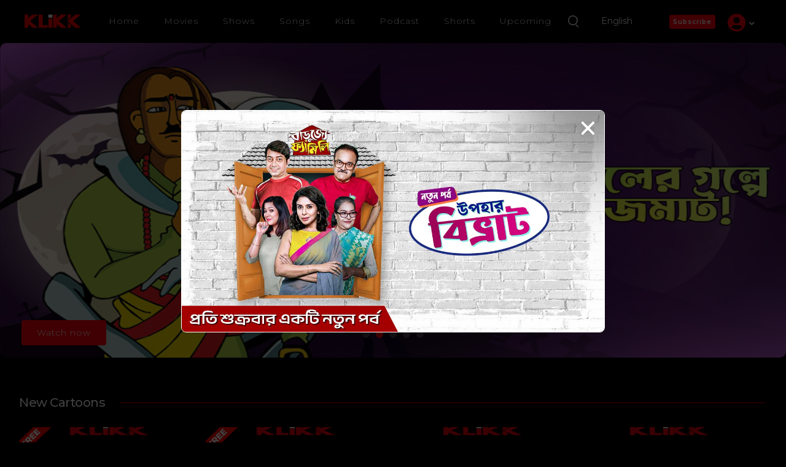

--- FILE ---
content_type: text/html; charset=UTF-8
request_url: https://www.klikk.tv/kids
body_size: 68413
content:

<!DOCTYPE html PUBLIC "-//W3C//DTD XHTML 1.0 Transitional//EN" "http://www.w3.org/TR/xhtml1/DTD/xhtml1-transitional.dtd">
<html lang="en">
<head>
  <meta http-equiv="Content-Type" content="text/html; charset=utf-8" />
  <meta name="language" content="en" />
  <meta name="google-site-verification" content="JkDheOWlinIBAj7bOl0X4f5cV9FOI_Mn1C7OtK_S808" />
  <title>Watch Bengali Full Movies| Web Series | Bangla Movie App</title>
  <meta name="viewport" content="width=device-width, initial-scale=1, shrink-to-fit=no">
  <meta name="description" content="Watch and Enjoy full Bengali movies anytime & anywhere only on Klikk, explore Bengali web series, old classic movies and comedy movies at one stop destination - Klikk.tv .">
  <meta name="keywords" content="Watch Bengali Full Movies| Web Series | Bangla Movie App, bengali movie, bengali audio story, bengali web series, bengali shows, bengali kids shows, bengali song, bengali video song, bengali audio song, bengali song, bangla movie, bengali film, bangla film, bengali cinema, bangla cinema, bengali movies, bangla movies, bengali full movie, bangla full movie, bangla web series, klikk, click, Klik, Klikkk, kli, clic, ki, klikk.tv, klikk tv, klikk originals, animation, kids animation, bangla cartoon, bengali cartoon, web shows, bangla shows, klikk ott, bengali thrillers, bangla thrillers, bengali horror movie, bangla horror movie, klikk music, bangla audio story, bangla song, bengali songs, bangla songs, new bengali song, new bangla song, old bengali movie, old bangla movie, bengali classic movie, bangla classic movie, bengali art film, bangla art film, web series, bangla app, bengali app, bangla movie app, bengali movie app, angel klikk, klikk movie app, klikk app, klikk download, movie download, free movie download, bengali full movie download, klikk bangla movie app, klikk bengali movie app, klikk bengali film app, klikk bangla film app, klikk app download, click app, click movie app, click bangla movie app, click bengali movie app, click bengali film app, click bangla film app, click app download, click angel app, click download, klik, klikk ott">
  <meta name="author" content="Angel Television Pvt. Ltd.">
  <meta property="og:type" content="website">
  <meta property="og:title" content="KLiKK">

  <meta property="og:url" content="http://www.klikk.tv/kids">
  <!-- <meta property="og:title" content="Watch  Online"> -->
  <meta property="og:description" content="Watch and Enjoy full Bengali movies anytime & anywhere only on Klikk, explore Bengali web series, old classic movies and comedy movies at one stop destination - Klikk.tv . Watch your favourite Bengali movies and exclusive Original Web Series on the biggest Bengali entertainment platform, KLiKK. Listen latest MP3 Bengali songs online. Subscribe today for the best in Bengali entertainment ">
  <meta property="og:site_name" content="KLiKK">
  <meta property="og:image" content="https://www.klikk.tv/images/logo.png">
  <link rel="shortcut icon" href="https://www.klikk.tv/favicon.ico">

  <link rel="stylesheet" href="https://www.klikk.tv/siteasset/css/smart-app-banner.css">

  <!-- <title>Watch Bengali Full Movies |Bangla Movie App |Web Series - </title> -->

  <link href="https://www.klikk.tv/siteasset/vendor/bootstrap/css/bootstrap.min.css" rel="stylesheet">
  <link href="https://www.klikk.tv/siteasset/vendor/fontawesome-free/css/all.min.css" rel="stylesheet" type="text/css">
  <link href="https://code.ionicframework.com/ionicons/2.0.1/css/ionicons.min.css" rel="stylesheet" type="text/css">
  <link href='https://fonts.googleapis.com/css?family=Montserrat:300,400,500,600,700,800%7cOpen+Sans:400,600,700&#038;subset=latin%2Clatin-ext' type='text/css' media='all' rel='stylesheet' />
  <link rel="stylesheet" href="https://fonts.googleapis.com/css2?family=Material+Symbols+Outlined:opsz,wght,FILL,GRAD@24,200,0,0&icon_names=forward_10,replay_10" />
  <link rel="stylesheet" type="text/css" href="//cdn.jsdelivr.net/npm/slick-carousel@1.8.1/slick/slick.css"/>
  <link rel="stylesheet" href="https://www.klikk.tv/siteasset/css/intlTelInput.css">
  <link href="https://www.klikk.tv/siteasset/css/site.css?v=0.017" rel="stylesheet">
  <script src="https://www.klikk.tv/siteasset/vendor/jquery/jquery.min.js"></script>
  <script src="https://cdn.jsdelivr.net/npm/sweetalert2@11"></script>
  <script>var razorpay_api_key = 'rzp_live_V8NKP8FSRFIckk'</script><script src="https://checkout.razorpay.com/v1/checkout.js"></script><script>var hasValidSub = false</script>  <script>
    var user_id = 0;
  var api_base = "https://www.klikk.tv/?r=";
  var site_base_url = "https://www.klikk.tv/";
    //var api_base = "http://klikk.co.in/api/?r=";
    //var home_url = "http://localhost/angel/?r=site/dev";
  var home_url = "https://www.klikk.tv/";
  var is_guest = '1';
    var user_expiry = is_guest == '1' ? '' : '';
    var lngcode = "EN";
    var social_type = "";
    var subscription_expired = "";

  </script>
  <!-- Google tag (gtag.js) -->
  <script async src="https://www.googletagmanager.com/gtag/js?id=G-DBF0RF9HDZ"></script>
  <script>
    window.dataLayer = window.dataLayer || [];
  function gtag(){dataLayer.push(arguments);}
    gtag('js', new Date());
    gtag('config', 'G-DBF0RF9HDZ');
  </script>

  <!-- Global site tag (gtag.js) - Google Analytics -->
  <script async src="https://www.googletagmanager.com/gtag/js?id=G-8V88V4S910"></script>
  <script>
    window.dataLayer = window.dataLayer || [];
  function gtag(){dataLayer.push(arguments);}
    gtag('js', new Date());

    gtag('config', 'G-8V88V4S910');
  </script>
    <!-- Platform JS -->
  <script src="https://cdnjs.cloudflare.com/ajax/libs/platform/1.3.6/platform.min.js"></script>
  <!-- CleverTap Initialization -->
  <link rel="manifest" href="./manifest.json" />
  <script src="clevertap_sw.js"></script>
  <script src="https://www.klikk.tv/siteasset/js/AnalyticsEvents.js"></script>
  <script src="https://www.klikk.tv/siteasset/js/AnalyticsProvider.js"></script>
  <script src="https://www.klikk.tv/siteasset/js/FirebaseProvider.js"></script>
  <script src="https://www.klikk.tv/siteasset/js/ClevertapProvider.js"></script>
  <script src="https://www.klikk.tv/siteasset/js/AnalyticsManager.js"></script>
</head>

<body>
  <style>
    #cancel-msg {
      display: none;
      width: fit-content;
      text-align: center;
      margin: auto;
      font-weight: 500;
      color: white;
      background-color: #F20202;
      padding-inline: 1rem;
      padding-block: 0.5rem;
      border-radius: 0.5rem;
      transition: transform 0.25s ease-in-out;
    }

    .zoom-effect {
      transform: scale(1.2);
    }

    #btn-cancel {
      margin-left: auto;
      margin-right: 10px;
      color: #ffffff;
      transition: all 0.25s linear;
      cursor: pointer;
    }

    #btn-cancel:hover {
      color: #ff000d;
    }

    #btn-continue-login {
      display: block !important;
    }
    #btn-continue-login:disabled,#btn-continue-login:disabled:hover {
      background-color: #ff000d;
      opacity: 0.75;
    }

    #otp-timer {
      color: #F20202;
      font-weight: bold;
    }

    #resend-otp {
      color: white;
      text-align: center;
      cursor: pointer;
      transition: all 0.3s ease-in-out;
    }

    #resend-otp:hover {
      color: #F20202;
    }

    #otp-inputs {
      display: flex;
      justify-content: center;
      gap: 1rem;
      margin: 1.25rem 0;
    }

    .otp-box {
      width: 40px;
      height: 50px;
      text-align: center;
      font-size: 24px;
      border: 2px solid white;
      border-radius: 5px;
      background: transparent;
      color: white;
      caret-color: transparent;
    }

    .otp-box:focus {
      outline: none;
      border-color: #F20202;
    }

    #password-instructions {
      display: flex;
      flex-direction: column;
      justify-content: center;
      align-items: start;
      gap: 1rem;
    }

    #password-instructions a {
      text-decoration: none;
      color: white !important;
      transition: all 0.3s ease-in-out;
    }

    #password-instructions a:hover {
      color: #F20202 !important;
    }

    #otp-instructions {
      text-align: center;
    }

    #otp-phone {
        margin: 0;
        text-align: center;
    }

    #frm-otp a {
      text-decoration: none;
      color: white !important;
      transition: all 0.3s ease-in-out;
    }

    #frm-otp a:hover {
      color: #F20202 !important;
    }

    .password-container {
      width: 100%;
      display: flex;
      align-items: center;
      flex-wrap: nowrap;
      overflow: hidden;
      background-color: white;
      border-radius: 5px;
    }

    #login-password {
      outline: none;
      background-color: transparent;
    }

    #toggle-password {
      padding: 0.75rem;
      background: transparent;
      color: black;
      text-align: center;
      cursor: pointer;
      transition: all 0.3s ease-in-out;
    }

    #toggle-password:hover {
      background-color: #D1D1D1;
    }

    .modal-loader {
      position: absolute;
      width: 100%;
      height: 100%;
      display: none;
      justify-content: center;
      align-items: center;
      background-color: black;
      z-index: 1;
      opacity: 0.75;
    }

    #free-trial-popup {
      width: 100vw;
      height: 100vh;
      position: fixed;
      top: 0;
      left: 0;
      bottom: 0;
      right: 0;
      display: flex;
      justify-content: center;
      align-items: center;
      background-color: rgba(0, 0, 0, 0.3);
      z-index: 9998;
      transform: scale(0);
      opacity: 0;
      transition: all 0.3s ease-in-out;
    }
    #free-trial-popup.eligible {
      transform: scale(1);
      opacity: 1;
    }
    #btn-close-trial {
      position: absolute;
      top: 12px;
      right: 12px;
      padding: 0;
      border: 0;
      font-size: 60px;
      font-weight: 300;
      line-height: 0.6;
      color: #D1D1D1;
      background-color: transparent;
      cursor: pointer;
      outline: none;
    }
    #trial-benefits  li::before {
      content: "";
      display: inline-block;
      width: 16px;
      height: 16px;
      background-image: url('https://www.klikk.tv/siteasset/img/tick-icon.svg');
      background-size: contain;
      background-repeat: no-repeat;
      margin-right: 8px;
      vertical-align: middle;
    }
    #btn-claim-trial {
      margin-inline: auto;
      margin-bottom: 16px;
      padding: 6px 28px;
      display: block;
      font-size: 14px;
      font-weight: bold;
      color: white;
      background-color: #ff000d;
      border: none;
      border-radius: 10px;
      outline: none;
    }
    #btn-claim-trial:hover {
      background-color: #F20202;
    }
    #trial-terms {
      margin-inline: auto;
      margin-top: 16px;
      font-size: 10px;
      font-weight: 300;
      text-decoration: underline;
      color: #D1D1D1;
      text-underline-offset: 4px;
      text-decoration-style: dotted;
      text-decoration-thickness: 1px;
    }
    .login-modal-links {
      color: white;
      text-underline-offset: 2px;
      transition: all 0.3s ease-in-out;
    }
    .login-modal-links:hover {
      color: #ff000d;
    }
  </style>
  <!-- Renewal Popup code -->
  <div id="renewal-popup" style="display: none;">
    <p id="renewal-text"></p>
    <div id="renew-action">
      <button type="button" id="renew-btn">Renew</button>
      <button type="button" id="renew-close">&times;</button>
    </div>
  </div>
  <!-- Renewal Popup code ends -->
  <!-- Promotional Banner code -->
      <div class="promotion-modal" id="promotion-banner">
      <div id="promotion-modal-inner">
        <div id="promotion-btn-close">&times;</div>
        <img src="https://www.klikk.tv/uploads/PRP1768566673.jpg" id="promotion-banner-img" alt="promotion-banner" onclick="(() => {
          try {
            logAnalyticsEvent(EVENT_UI_BANNER_CLICK, {
                userId: isloggedin ? user_id : -1,
                lngCode: lngcode
            });
          } catch (ex) {
            console.group('logAnalyticsEvent error!');
            console.log(ex);
            console.groupEnd();
          } finally {
            window.location.href = 'https://www.klikk.tv/video/4805/1';
          }
    })();">
      </div>
    </div>
    <!-- Promotional Banner code ends -->
  <!-- Code for Smart App Banner -->
  <div id="smart-app-banner" class="smart-app-banner">
    <div class="smart-app-banner-content">
      <div style="display: flex; align-items: center;">
        <img src="https://www.klikk.tv/images/klikk-logo-small.png" alt="Klikk Logo" class="app-logo">
        <div class="app-title">Install our app for better experience</div>
      </div>
      <div style="display: flex; align-items: center; gap: 0.25rem;">
        <a href="#" id="app-download-link" class="app-download-btn">INSTALL</a>
        <button id="close-banner" class="close-btn">&times;</button>
      </div>
    </div>
  </div>
  <!-- Code for Smart App Banner ends -->
  <!-- Navigation -->
  <nav class="navbar navbar-expand-lg navbar-light fixed-top" id="mainNav">
    <div class="container">
      <a class="navbar-brand" href="https://www.klikk.tv/"><img src="https://www.klikk.tv/siteasset/img/Header_Logo_KLiKK.svg" alt="Image not availabel"></a>
      <button class="navbar-toggler navbar-toggler-right" type="button" data-toggle="collapse" data-target="#navbarResponsive" aria-controls="navbarResponsive" aria-expanded="false" aria-label="Toggle navigation">
        <i class="fas fa-bars"></i>
      </button>
      <div class="collapse navbar-collapse" id="navbarResponsive">
        <ul class="navbar-nav" id="main-menu">
          <li class="nav-item">
            <a class="nav-link" href="https://www.klikk.tv/">Home</a>
          </li>
          <li class="nav-item">
            <a class="nav-link" href="https://www.klikk.tv/movies">Movies</a><span class="ion-chevron-down"></span>
            <ul id="movie-genres" class="top-submenu"></ul>
          </li>
          <li class="nav-item">
            <a class="nav-link" href="https://www.klikk.tv/shows">Shows</a>
          </li>
          <li class="nav-item">
            <a class="nav-link" href="https://www.klikk.tv/video-songs">Songs</a><span class="ion-chevron-down"></span>
            <ul id="songs-submenu" class="top-submenu">
              <li><a href="https://www.klikk.tv/video-songs">Video</a></li>
              <li><a href="https://www.klikk.tv/audio-songs">Audio</a></li>

              <li><a href="https://www.klikk.tv/playlist">Playlist</a></li>
            </ul>
          </li>
          <li class="nav-item">
            <a class="nav-link" href="https://www.klikk.tv/kids">Kids</a>
          </li>
          <li class="nav-item">
          <a href="https://www.klikk.tv/audio-story">Podcast</a>
          </li>
          <li class="nav-item">
               <a class="nav-link" href="https://www.klikk.tv/shorts">Shorts</a>
          </li>

          <li class="nav-item">
               <a class="nav-link" href="https://www.klikk.tv/upcoming">Upcoming</a>
          </li>
        </ul>
        <ul class="navbar-nav navbar-toggler-right ml-auto" id="header-right-nav">
          <li><button class="btn-no-border search-submit" style="outline: none;" onclick="showsearchmodal();" ><img src="https://www.klikk.tv/siteasset/img/ic-search.png" alt="Search"/></button></li>
          <li class="nav-item">
            <div class="link-language dropdown" id="language-options">
              <a class="" data-toggle="dropdown" tabindex="0">English <span class="ion-chevron-down"></span></a>
              <div class="dropdown-menu">
                <a class="login-link" tabindex="0" onclick="changelang('EN')">English</a>
                <a class="login-link" tabindex="1" onclick="changelang('BN')">বাংলা</a>
              </div>
            </div>
          </li>
                      <li id="subscribeBtn" onclick="try{
              AnalyticsManager.logEvent(clickSubscribe());
            } catch(ex) {
              console.group('CleverTap custom event logging error!');
              console.log(ex);
              console.groupEnd();
            }">
            <a class="btn btn-subscribe" href="https://www.klikk.tv/plans">Subscribe</a>
            </li>
                    <li style="padding-top: 5px;">
            <div class="user-account dropdown" id="user-profile-dropdown">
              <a href="" class="user-account-link" data-toggle="dropdown">
                <i class="fa fa-user-circle"></i>
                <span class="fa fa-chevron-down"></span>
              </a>
              <ul class="dropdown-menu sub-menu" id="account-menu"></ul>
            </div>
          </li>
        </ul>
      </div>
    </div>
  </nav>
  <div id="content">
	<header class="masthead">
    <section id="top-section"><div id="main-carousel" class="sliders"></div></section>
</header>
<div id="section-container"></div>
<script> var page_name = "home";
    $(document).ready(function(){
          });
</script></div><!-- content -->
  <!-- Main Content -->

  <footer class="site-footer">
    <div class="container">
      <div class="footer-top-bar">
        <div class="col-xs-4 col-sm-4 col-md-4 col-lg-4 col-xl-4"></div>
        <div class="footer-logo">
          <div class="col-xs-4 col-sm-4 col-md-4 col-lg-4 col-xl-2">
                        <a class="navbar-brand" href="https://www.klikk.tv/"><img src="https://www.klikk.tv/siteasset/img/Header_Logo_KLiKK.svg" alt="Image not availabel"></a>
          </div>
        </div>
        <div class="col-xs-4 col-sm-4 col-md-4 col-lg-4 col-xl-4"></div>
      </div>
      <div class="footer-links">
        <div class="footer-links-inner mobile-device">
          <div class="app-store-link">
            <center>
              <a title="" href="https://www.facebook.com/klikkjokhontokhon" class="footer-social-icon" target='_blank'>
                          <span class="fa-stack"><img src="https://www.klikk.tv/siteasset/img/ic-facebook.png" alt=""></span>
              </a>
              <a title="" href="https://instagram.com/klikk.tv" class="footer-social-icon" target='_blank'>
                            <span class="fa-stack"><img src="https://www.klikk.tv/siteasset/img/ic-instagram.png" alt=""> </span>
              </a>
              <a title="" href="https://twitter.com/Klikk_Tweet" class="footer-social-icon" target='_blank'>
                            <span class="fa-stack"><img src="https://www.klikk.tv/siteasset/img/ic-twitter.png" alt=""> </span>
              </a>
              <a title="" href="https://www.linkedin.com/company/klikk-jokhontokhon/" class="footer-social-icon" target='_blank'>
                            <span class="fa-stack"><img src="https://www.klikk.tv/siteasset/img/ic-linkedin.png" alt=""> </span>
              </a>
            </center>
          </div><br>
          <div class="app-store-link-res app-store-link" style="width:100%">
                        <a title=""  href='https://play.google.com/store/apps/details?id=com.angel.klikk' target='_blank'>
                          <img src="https://www.klikk.tv/siteasset/img/logo/playstore.png" style="width:7%; margin-right:6px;" alt="">
            </a>
            <a href="https://apps.apple.com/us/app/klikk/id1536804557" target='_blank'>
                          <img src="https://www.klikk.tv/siteasset/img/logo/apple.png" style="width:7%;margin-right:6px;" alt="">
            </a>
            <a title="" href='https://play.google.com/store/apps/details?id=com.angel.klikk.tv' target='_blank'>
                          <img src="https://www.klikk.tv/siteasset/img/logo/androidtv.png"  style="width:29%; margin-right:6px;" alt="">
            </a>
                        <a title="" href='https://www.amazon.com/gp/product/B09GYPTMMM'  target='_blank'>
                          <img src="https://www.klikk.tv/siteasset/img/logo/firetv.png" style="width: 50px;margin-right:6px;" alt="">
            </a>
                        <a title="" href='#'  target='_blank'>
                          <img src="https://www.klikk.tv/siteasset/img/logo/mitv.png" style="width: 14%;" alt="">
            </a>
          </div> <br>
          <div class="row">
            <div class="col-lg-6 col-md-6 col-sm-6 col-5 pl-0 pr-0">

                            <!--<p class="title"><a href="mailto:support@klikk.co.in">Support</a></p><br/>-->
              <div class="mobile_link">
                <ul class="title">
                                                                      <li><a  href="https://www.klikk.tv/plans">Subscription Plans</a></li>
                                                                    <li><a href="javascript:void(0)" onclick="showaccount()">My Account</a></li>
                                  <li><a href="javascript:void(0)" onclick="loadappcontent(1)">About Us</a></li>
                                  <li><a href="https://klikk.tv/privacy-policy.html" onclick="logPrivacyPolicy(event)">Privacy Policy</a></li>
                                  <li><a href="https://klikk.tv/faq.html" onclick="logFAQ(event)">FAQ</a></li>
                                  <li class="title"><a href="https://klikk.tv/terms.html" onclick="logTerms(event)">Terms and Conditions</a></li>
                                  <li class="title"><a href="https://klikk.tv/grievance.php" onclick="logGrievance(event)">Grievance Redressal Mechanism</a></li>
                </ul>
              </div>
            </div>
            <div class="col-lg-6 col-md-6 col-sm-6 col-7 pl-0 pr-0">
              <div class="address">
                <div class="row pl-0 pr-0">
                  <div class="col-lg-2 col-md-2 col-sm-2 col-2 pl-0 pr-0">
                                      <img src="https://www.klikk.tv/siteasset/img/logo/address.png" style="width: 100%; margin-top:2px;" alt="">
                  </div>
                  <div class="col-lg-10 col-md-10 col-sm-10 col-10 pl-0 pr-0">
                    <p>Angel Television Pvt. Ltd. </p>
                    <p> 1, AJC Bose Road,</p>
                    <p>near Rabindra Sadan Metro,</p>
                    <p> Kolkata - 700020, West Bengal</p>
                  </div>
                </div>
              </div>
              <div class="mail">
                <div class="row pl-0 pr-0">
                  <div class="col-lg-2 col-md-2 col-sm-2 col-2 pl-0 pr-0">
                                        <img src="https://www.klikk.tv/siteasset/img/logo/email.png" style="width: 100%; margin-top:2px;" alt="">
                  </div>
                  <div class="contact-email col-lg-10 col-md-10 col-sm-10 col-10 pl-0 pr-0">
                    <p><a href="mailto:support@klikk.co.in">support@klikk.co.in</a></p>
                  </div>
                </div>
              </div>
            </div>
          </div>
        </div>
        <div class="footer-links-inner normal-device">
          <div class="row justify-content-md-center">
            <div class="col-md-auto col-lg-auto">
                                                        <p class="title"><a  href="https://www.klikk.tv/plans">Subscription Plans</a></p>
                          </div>
            <div class="col-md-auto col-lg-auto">
                          <p class="title"><a href="javascript:void(0)" onclick="showaccount()">My Account</a></p>
            </div>
            <div class="col-md-auto col-lg-auto">
                          <p class="title"><a href="https://klikk.tv/privacy-policy.html" onclick="logPrivacyPolicy(event)">Privacy Policy</a></p>
            </div>
            <div class="col-md-auto col-lg-auto">
                          <p class="title"><a href="https://klikk.tv/faq.html" onclick="logFAQ(event)">FAQ</a></p>
            </div>
            <div class="col-md-auto col-lg-auto">
                          <p class="title"><a href="https://klikk.tv/terms.html" onclick="logTerms(event)">Terms and Conditions</a></p>
            </div>
            <div class="col-md-auto col-lg-auto">
                          <p class="title"><a href="https://klikk.tv/grievance.php" onclick="logGrievance(event)">Grievance Redressal Mechanism</a></p>
                        </div>
                        <div class="col-md-auto col-lg-auto">
                          <p class="title"><a href="javascript:void(0)" onclick="loadappcontent(1)">About Us</a></p>
            </div>
          </div><br>
          <div class="row">
            <div class="col-lg-4 pr-0">
              <div class="row">
                <div class="col-xs-2 col-sm-2 col-md-2 col-lg-2 col-xl-2 pr-0">
                  <span class="fa-stack">
                                    <img src="https://www.klikk.tv/siteasset/img/logo/address.png" style="width: 100%;" alt="">
                  </span>
                </div>
                <div class="col-xs-10 col-sm-10 col-md-10 col-lg-10 col-xl-10 pl-0 pr-0">
                  <div class="title">Angel Television Pvt. Ltd.</br>1, AJC Bose Rd, near Rabindra Sadan Metro, </br>Kolkata - 700020, West Bengal</br></div>
                </div>
              </div>
              <div class="row">
                <div class="col-xs-2 col-sm-2 col-md-2 col-lg-2 col-xl-2">
                  <span class="fa-stack">
                                      <img src="https://www.klikk.tv/siteasset/img/logo/email.png" style="width: 100%;" alt="">
                  </span>
                </div>
                <div class="col-xs-10 col-sm-10 col-md-10 col-lg-10 col-xl-10 pl-0 pr-0">
                  <p> <a href="mailto:support@klikk.co.in">support@klikk.co.in</a></p>
                </div>
              </div>
            </div>
            <div class="col-lg-5 last-child pl-0 pr-0">
                          <center><b><div class="title">Available on</div></b></center><br>
              <div class="row">

                <div class="col-xs-2 col-sm-2 col-md-2 col-lg-2 col-xl-2 pl-0" style="text-align: center;margin-top: 3px;">
                              <a title=""  href='https://play.google.com/store/apps/details?id=com.angel.klikk' class="footer-social-icon" target='_blank'>
                    <span class="fa-stack">
                                  <img src="https://www.klikk.tv/siteasset/img/logo/playstore.png" style="width: 100%;" alt="">
                    </span>
                  </a>
                </div>
                <div class="col-xs-2 col-sm-2 col-md-2 col-lg-2 col-xl-2">
                  <a title="" href="https://apps.apple.com/us/app/klikk/id1536804557" class="footer-social-icon" target='_blank'>
                    <span class="fa-stack">
                        <img src="https://www.klikk.tv/siteasset/img/logo/apple.png" style="width: 100%;" alt="">
                    </span>
                  </a>
                </div>
                <div class="col-xs-4 col-sm-4 col-md-4 col-lg-4 col-xl-4" style="margin-top: 5px;">
                  <a title="" href='https://play.google.com/store/apps/details?id=com.angel.klikk.tv' class="footer-social-icon" target='_blank'>
                    <span class="fa-stack">
                        <img src="https://www.klikk.tv/siteasset/img/logo/androidtv.png"  alt="">
                    </span>
                  </a>
                </div>
                <div class="col-xs-2 col-sm-2 col-md-2 col-lg-2 col-xl-2" style="margin-top: 5px;">
                  <a title="" href='https://www.amazon.com/gp/product/B09GYPTMMM' class="footer-social-icon" target='_blank'>
                    <span class="fa-stack">
                        <img src="https://www.klikk.tv/siteasset/img/logo/firetv.png" style="width: 53px;" alt="">
                    </span>
                  </a>
                </div>
                <div class="col-xs-2 col-sm-2 col-md-2 col-lg-2 col-xl-2">
                  <a title=""  class="footer-social-icon" target='_blank'>
                    <span class="fa-stack">
                        <img src="https://www.klikk.tv/siteasset/img/logo/mitv.png" style="width: 53px;" alt="">
                    </span>
                  </a>
                </div>
              </div>
            </div>
            <div class="col-lg-3 last-child pl-0">
                            <center><b><div class="title">Connect with us</div></b></center><br>
              <div class="row">
                <div class="col-xs-2 col-sm-2 col-md-2 col-lg-2 col-xl-2"></div>
                <div class="col-xs-2 col-sm-2 col-md-2 col-lg-2 col-xl-2">
                  <a title="" href="https://www.facebook.com/klikkjokhontokhon" class="footer-social-icon" target='_blank'>
                    <span class="fa-stack">
                                      <img src="https://www.klikk.tv/siteasset/img/ic-facebook.png" alt="">
                    </span>
                  </a>
                </div>
                <div class="col-xs-2 col-sm-2 col-md-2 col-lg-2 col-xl-2">
                  <a title="" href="https://instagram.com/klikk.tv" class="footer-social-icon" target='_blank'>
                                      <span class="fa-stack"><img src="https://www.klikk.tv/siteasset/img/ic-instagram.png" alt=""> </span>
                  </a>
                </div>
                <div class="col-xs-2 col-sm-2 col-md-2 col-lg-2 col-xl-2">
                  <a title="" href="https://twitter.com/Klikk_Tweet" class="footer-social-icon" target='_blank'>
                                      <span class="fa-stack"><img src="https://www.klikk.tv/siteasset/img/ic-twitter.png" alt=""> </span>
                  </a>
                </div>
                <div class="col-xs-2 col-sm-2 col-md-2 col-lg-2 col-xl-2">
                  <a title="" href="https://www.linkedin.com/company/klikk-jokhontokhon/" class="footer-social-icon" target='_blank'>
                                      <span class="fa-stack"><img src="https://www.klikk.tv/siteasset/img/ic-linkedin.png" alt=""> </span>
                  </a>
                </div>
                <div class="col-xs-2 col-sm-2 col-md-2 col-lg-2 col-xl-2"></div>
              </div>
            </div>
          </div>
        </div>
      </div>
    </div>

    <div class="footer-bottom-bar">
      <div class="container">
                Copyright © 2026, Klikk Technologies (P) Ltd. All Rights Reserved
      </div>
    </div>
  </footer>

  <div class="modal-account-wrapper modal-dark">
    <div class="modal fade modal-account" id="modal-account" tabindex="-1" role="dialog">
      <div class="modal-dialog">
        <div class="modal-content">
          <div class="modal-header"><h5 class="modal-title">My Profile</h5><a class="close-button" data-dismiss="modal" aria-label="Close"><i class="ion-ios-close-empty"></i></a></div>
          <div class="modal-body">
            <form onsubmit="return updateprofile();">
            <p class="form-row"><input type="text" class="input-text" id="profile-username" value="" placeholder="Full name" required="required"> </p>
              <p class="form-row"><input type="text" class="input-text" id="profile-email" value="" readonly="readonly"> </p>
              <p class="form-row"><input type="text" class="input-text" id="profile-phone" value="" readonly="readonly"> </p>
                            <div id="cancel-msg">
                <span></span>
              </div>
            <p class="form-row" style="display: block;"><span><b>Subscribed Plan</b></span><span style="float:right;margin-right:10px;" id="plan-details"></span></p>
            <p class="form-row" style="display: block;"><span><b>Validity</b></span><span style="float:right;margin-right:10px;" id="plan-validity"></span></p>
            <button type="submit" class="btn btn-primary" style="margin-right:20px;" id="btn-updateprofile"><span class="spinner-border" role="status"><span class="sr-only">..</span></span>Update Profile</button>
            <p class="form-row mb-0 txt-error" id="updateprofile-error" style="display:none;"></p>
            </form>
          </div>
        </div>
      </div>
    </div>
  </div>
  </div>
  </div>

  <div class="modal fade modal-dark" id="modal-message" tabindex="-1" role="dialog">
    <div class="modal-dialog">
      <div class="modal-content">
        <div class="modal-header"><a class="close-button" data-dismiss="modal" aria-label="Close"><i class="ion-ios-close-empty"></i></a></div>
        <div class="modal-body">
        </div>
      </div>
    </div>
  </div>
  </div>
  <div class="modal fade modal-dark" id="modal-appcontent" tabindex="-1" role="dialog">
  <div class="modal-dialog"><div class="modal-content">
        <div class="modal-header">
          <h5 class="modal-title"></h5>
          <a class="close-button" data-dismiss="modal" aria-label="Close"><i class="ion-ios-close-empty"></i></a>
        </div>
      <div class="modal-body"></div></div></div></div></div>
  <div class="modal fade modal-dark" id="modal-search" tabindex="-1" role="dialog">
    <div class="modal-dialog">
      <div class="modal-content">
        <div class="modal-header"><a class="close-button" data-dismiss="modal" aria-label="Close"><i class="ion-ios-close-empty"></i></a></div>
        <div class="modal-body">
          <form onsubmit="return searchbyquery();">
            <p class="form-row"><input type="text" class="input-text" id="search-text" value="" placeholder="Search..."> </p>
            <p class="form-row"><select class="input-text" onchange="searchbygenres()" id="search-genres" value="" placeholder="Genres..."><option value="">Loading..</option></select></p>
            <p><input type="submit" class="btn btn-primary search_btn" name="search_submit" value="Search"></p>

          </form>
        </div>
      </div>
    </div>
  </div>
  </div>
  <!-- Login Modal -->
  <div class="modal-register-login-wrapper modal-dark">
    <div class="modal fade modal-register-login" id="modal-register-login" tabindex="-1" role="dialog" data-backdrop="static" data-keyboard="false">
      <div class="modal-dialog">
        <div class="modal-content">
          <div class="modal-header"><a class="close-button" data-dismiss="modal" aria-label="Close" onclick="try{
            AnalyticsManager.logEvent(closeLoginDialog());
          } catch(ex) {
            console.group('CleverTap custom event logging error!');
            console.log(ex);
            console.groupEnd();
          }"><i class="ion-ios-close-empty"></i></a></div>
          <div class="modal-body">
            <div class="rlform position-relative">
              <div id="modal-login-loader" class="modal-loader">
                <img src="siteasset/img/loader.svg" alt="Loading..." width="50" height="50" />
              </div>
              <div class="rlform-register-login">
                <div class="rlform-login">
                  <div class="rlform-login__inner">
                    <h2>Login / Register</h2>
                    <form class="rlform-form rlform-form-login login" id="frm-login" onsubmit="validateUserLogin(event)">
                      <p class="rlform-form-row rlform-form-row--wide form-row form-row-wide" style="margin-bottom: 15px;">
                        <input type="text" class="rlform-Input rlform-Input--text input-text" name="username" id="login-username" autocomplete="username" value="" placeholder="Email ID / Mobile Number" />
                      </p>
                      <p class="form-row txt-error" id="login-error" style="display:none; margin-top: 0; margin-bottom: 15px;"></p>
                      <p class="form-row justify-content-center" style="margin-top: 0; margin-bottom: 15px;">OTP will be sent on the above Mobile No. or Email ID</p>
                      <p class="form-row mb-0">
                        <button type="submit" id="btn-continue-login" class="btn btn-primary full-width" disabled><span class="spinner-border" role="status"><span class="sr-only">..</span></span>Continue</button>
                      </p>
                      <p class="form-row rl-seprator"><span>OR</span></p>
                      <div class="row">
                        <div class="pull-left" style="width: 33%;">
                          <a href="https://www.klikk.tv/?r=site/fblogin" class="btn-social-login facebook">Facebook</a>
                        </div>
                        <div class="pull-left" style="width: 33%;">
                          <a href="https://www.klikk.tv/?r=user/googlelogin" class="btn-social-login google">Google</a>
                        </div>
                        <div class="pull-left" style="width: 33%;">
                          <a href="https://www.klikk.tv/?r=user/applelogin" class="btn-social-login apple">Apple</a>
                        </div>
                      </div>
                      <div>
                        <p class="text-center" style="font-size: smaller;">
                          By proceeding you agree to our <a class="login-modal-links" href="https://klikk.tv/terms.html" onclick="logTerms(event)">Terms of Use</a> and <a class="login-modal-links" href="https://klikk.tv/privacy-policy.html" onclick="logPrivacyPolicy(event)">Privacy Policy</a>
                        </p>
                      </div>
                    </form>
                  </div>
                </div>
              </div>
            </div>
          </div>
        </div>
      </div>
    </div>
  </div>


  <!-- OTP modal -->
  <div class="modal-otp-wrapper modal-dark">
    <div class="modal fade modal-otp" id="modal-otp" tabindex="-1" role="dialog" data-backdrop="static" data-keyboard="false">
      <div class="modal-dialog">
        <div class="modal-content">
          <div class="modal-header"><a class="close-button" data-dismiss="modal" aria-label="Close"><i class="ion-ios-close-empty"></i></a></div>
          <div class="modal-body" style="padding: 32px 40px;">
            <div class="rlform position-relative">
              <div id="modal-otp-loader" class="modal-loader">
                <img src="siteasset/img/loader.svg" alt="Loading..." width="50" height="50" />
              </div>
              <div class="rlform-register-login">
                <div class="rlform-login" style="max-width: none;">
                  <div class="rlform-login__inner">
                    <h2>Verify with OTP</h2>
                    <form class="rlform-form rlform-form-otp otp" id="frm-otp" onsubmit="loginWithOTP(event)">
                      <div id="otp-instructions"></div>
                      <p id="otp-phone"></p>
                      <div id="otp-inputs">
                        <input type="text" maxlength="1" class="otp-box" />
                        <input type="text" maxlength="1" class="otp-box" />
                        <input type="text" maxlength="1" class="otp-box" />
                        <input type="text" maxlength="1" class="otp-box" />
                      </div>
                      <p class="form-row mb-0 txt-error" id="otp-error" style="display: none; text-align: center;"></p>
                      <p class="form-row justify-content-center" id="resend-otp-text">Resend OTP in&nbsp;<span id="otp-timer"></span></p>
                      <p id="resend-otp" style="display: none;">Resend OTP</p>
                      <p class="form-row mb-0">
                        <button type="submit" class="btn btn-primary full-width"><span class="spinner-border" role="status"><span class="sr-only">..</span></span>Verify OTP</button>
                      </p>
                    </form>
                  </div>
                </div>
              </div>
              <a class="close-button" data-dismiss="modal" aria-label="Close"><i class="la la-close"></i></a>
            </div>
          </div>
        </div>
      </div>
    </div>
  </div>

  <!--<div id="audio-player">
    <div class="container">
        <div class="row">
            <div class="col-sm-2">&nbsp;</div>
            <div class="col-sm-8 audio-player-inner">
                <div id="playig-song-poster"></div>
                <div id="audio-player-holder">
                    <div id="song-tittle"></div>
                    <video id="audioplayer" data-video-id="" data-account="6132741238001" data-player="QiHiSWeg3" data-embed="default" data-application-id class="video-js" controls width="300" height="150"></video>
                </div>
            </div>
        </div>
    </div>
</div>-->
  <div id="audio-player">
    <div class="container">

      <div class="row">
        <div class="col-sm-2">&nbsp;</div>
        <div class="col-sm-8 audio-player-inner">
            <a class="close-button" onclick="closeAudioPlayer()"  aria-label="Close" style=float:right><i class="ion-ios-close-empty"></i></a>

          <div id="playig-song-poster"></div>
          <div id="audio-player-holder" style=width:90%>
            <div id="song-tittle"></div>
            <video id="audioplayer" data-video-id="" data-account="6132741238001" data-player="iIqWW2iZ2E" data-embed="default" data-application-id class="video-js" controls width="300" height="150"></video>
          </div>
        </div>
      </div>
    </div>
  </div>
  <script src="https://www.klikk.tv/siteasset/vendor/bootstrap/js/bootstrap.bundle.min.js"></script>
  <script type="text/javascript" src="https://www.klikk.tv/siteasset/js/slick.min.js"></script>
  <script src="https://www.klikk.tv/siteasset/js/intlTelInput.js"></script>
  <!-- Firebase Constants -->
  <script src="https://www.klikk.tv/siteasset/js/fbConstants.js"></script>
  <script>
  document.addEventListener('DOMContentLoaded', function() {
    const queryParams = new URLSearchParams(window.location.search);
    if (queryParams.has('pgSource')) {
      const pgSource = queryParams.get('pgSource');

      if (pgSource === 'sslc') {
        const paymentData = {
            currencyCode: 'BDT',
            currencySymbol: '৳',
            countryCode: 'BD'
        }
        try {
          AnalyticsManager.logEvent(paymentSuccess(paymentData));
        } catch(ex) {
          console.group('CleverTap custom event logging error!');
          console.log(ex);
          console.groupEnd();
        }
        showAlert('Subscribed to KLiKK!', 'Your payment was processed successfully!', '', 'success', 'OK', home_url);
      }
    }
  });
</script>
  <script>
    function initFirebaseScripts() {
      const firebaseConfig = {
        apiKey: "AIzaSyAk0--z6bSDLTBLfGgUG1iLPT6KHHO-mJ8",
        authDomain: "angel-klikk.firebaseapp.com",
        databaseURL: "https://angel-klikk.firebaseio.com",
        projectId: "angel-klikk",
        storageBucket: "angel-klikk.appspot.com",
        messagingSenderId: "101230239205",
        appId: "1:101230239205:web:b58bf2e0e56cfb8595230c",
        measurementId: "G-DBF0RF9HDZ"
      };
      window.firebase.app = firebase.initializeApp(firebaseConfig);
      window.firebase.analytics = firebase.analytics();
    }
  </script>
  <script src="https://www.gstatic.com/firebasejs/10.14.0/firebase-app-compat.js"></script>
  <script src="https://www.gstatic.com/firebasejs/10.14.0/firebase-analytics-compat.js" onload="initFirebaseScripts()"></script>
  <script type="text/javascript" src="https://www.klikk.tv/siteasset/js/site.js?v=0.0015"></script>
  <script src="https://players.brightcove.net/6132741238001/iIqWW2iZ2E_default/index.min.js"></script>

  <script src="https://www.klikk.tv/siteasset/js/smart-app-banner.js"></script>
  <script>
    // Login with OTP

    // Initialize the country code dropdown
    const itiCode = intlTelInput(document.getElementById('login-username'), {
      initialCountry: "in", // Initialize as IN before country detection
      geoIpLookup: function(callback) {
        fetch("https://ipinfo.io/json").then((response) => response.json())
          .then((data) => callback(data.country)).catch(() => callback("in")); // Default to IN if detection fails
      },
      utilsScript: "https://cdnjs.cloudflare.com/ajax/libs/intl-tel-input/17.0.19/js/utils.min.js", // For formatting and validation
    });

    let timerInterval = null;
    // Clear modal event listeners
    $('#modal-register-login').on('hidden.bs.modal', function() {
      clearUserInputModal();
      $(this).removeData();
    });

    $('#modal-otp').on('hidden.bs.modal', function() {
      const countdownTimer = document.getElementById('otp-timer');
      const otpBoxes = Array.from(document.getElementsByClassName('otp-box'));
      const otpInstructions = document.getElementById('otp-instructions');
      const otpPhone = document.getElementById('otp-phone');
      const otpError = document.getElementById('otp-error');
      const btnChange = $(this).find('form a');
      $(this).blur();
      otpBoxes.forEach((box) => box.value = '');
      countdownTimer.innerText = '';
      $('#resend-otp-text').css('display', 'none');
      if (timerInterval) {
        clearInterval(timerInterval);
        timerInterval = null;
      }
      $('#resend-otp').css('display', 'none');
      otpInstructions.innerHTML = '';
      otpPhone.innerHTML = '';
      otpError.innerText = '';
      otpError.style.display = 'none';
      $('#modal-otp-loader').css('display', 'none');
      if (btnChange)
        btnChange.removeAttr('data-auth');
      $(this).removeData();
    });

    // Event listeners - on load
    $('#modal-register-login').on('shown.bs.modal', function() {
      const loginInputBox = document.getElementById('login-username');
      const authData = $(this).data('auth');
      loginInputBox.focus();
      if (authData) {
        if (authData.authType === 'email')
          loginInputBox.value = authData.authValue;
        if (authData.authType === 'phone')
          loginInputBox.value = authData.authValue?.split('-')[1] || '';
        loginInputBox.dispatchEvent(new Event('input', {
          bubbles: true
        }));
      }
    });

    $('#modal-otp').on('shown.bs.modal', function() {
      const firstInputBox = document.getElementsByClassName('otp-box')[0];
      const otpInstructions = document.getElementById('otp-instructions');
      const otpPhone = document.getElementById('otp-phone');
      const authResult = $(this).data('auth');
      firstInputBox.focus();
      otpInstructions.innerHTML = '<span>Please enter the 4 digit OTP sent to</span>';
      otpPhone.innerHTML = '<strong style="text-decoration: underline; text-underline-offset: 4px;">' + authResult?.authValue + '</strong>&nbsp;&nbsp;&nbsp;<a href="javascript:void(0)" onclick="changeLoginCreds(event)"><i class="far fa-edit"></i></a>';
      $('#frm-otp a').attr('data-auth', JSON.stringify(authResult));
    });

    // Event listeners - on focus
    const loginModal = document.getElementById('modal-register-login');
    const otpModal = document.getElementById('modal-otp');
    if (loginModal) {
      loginModal.addEventListener('focus', function() {
        const loginInputBox = document.getElementById('login-username');
        loginInputBox.focus();
      })
    }

    if (otpModal) {
      otpModal.addEventListener('focus', function() {
        const firstInputBox = document.getElementsByClassName('otp-box')[0];
        firstInputBox.focus();
      })
    }

    // Utility function to clear user login input modal
    function clearUserInputModal() {
      const countryCodeFlag = document.getElementsByClassName('iti__flag-container')[0];
      countryCodeFlag.style.display = 'none';
      $('#login-username').css('padding', '8px 12px');
      $('#login-username').val('');
      $('#login-error').val('');
      $('#login-error').css('display', 'none');
      $('#modal-login-loader').css('display', 'none');
      $('#modal-register-login').blur();
    }

    // Utility function to send OTP and start timer
    function initiateOtp() {
      let timeLeft = 120;

      $('#otp-error').text('');
      $('#otp-error').css('display', 'none');
      $('#resend-otp').css('display', 'none');
      $('#resend-otp-text').css('display', 'flex');
      $('#otp-timer').css('display', 'block');

      $('#otp-timer').text(formatTime(timeLeft));

      timerInterval = setInterval(() => {
        timeLeft--;
        $('#otp-timer').text(formatTime(timeLeft));
        if (timeLeft <= 0) {
          clearInterval(timerInterval);
          $('#otp-timer').text('00:00');
          // Give a resend option
          $('#resend-otp-text').css('display', 'none');
          $('#resend-otp').css('display', 'block');
        }
      }, 1000);
    }

    // Change the login credentials - Email / Number
    function changeLoginCreds(e) {
      e.preventDefault();

      const authJson = e.target.getAttribute('data-auth');
      const authObject = JSON.parse(authJson);

      if ($('#modal-otp').hasClass('show'))
        $('#modal-otp').modal('hide');
      $('#modal-register-login').data('auth', authObject).modal('show');
    }

    // Utility function for sending the OTP
    function sendOtp(reqBody) {
      if (!reqBody)
        return false;

      return new Promise((resolve, reject) => {
        $('#modal-otp-loader').css('display', 'flex');

        const sendOtpResult = {
          otp: false,
          error: false,
          message: ''
        };

        $.ajax({
          url: api_base + 'User/LoginWithOTP',
          headers: req_header,
          type: 'POST',
          dataType: 'json',
          cache: false,
          data: JSON.stringify(reqBody),
          success: function (data) {
            $('#modal-otp-loader').css('display', 'none');
            if(data.result){
              if (data.viaOtp) {
                sendOtpResult.otp = true;
                sendOtpResult.error = false;
                sendOtpResult.message = '';
              } else {
                sendOtpResult.otp = false;
                sendOtpResult.error = false;
                sendOtpResult.message = data.response;
              }
            }else{
              sendOtpResult.otp = false;
              sendOtpResult.error = true;
              sendOtpResult.message = data.response;
            }
            resolve(sendOtpResult);
          },
          error: function (jqXhr) {
            $('#modal-otp-loader').css('display', 'none');
            const statusCode = jqXhr.status;
            sendOtpResult.otp = false;
            sendOtpResult.error = true;
            sendOtpResult.message = `An unexpected error occurred! Error code: ${statusCode}. Please contact support, if this issue persists.`;
            reject(sendOtpResult);
          }
        });
      });
    }

    // User login validation
    function validateUserLogin(e) {
      e.preventDefault();

      try {
        AnalyticsManager.logEvent(userLogin('click', 'email / phone', $('#login-username').val()));
      } catch(ex) {
        console.group('CleverTap custom event logging error!');
        console.log(ex);
        console.groupEnd();
      }

      const loginError = document.getElementById('login-error');
      const loginUsername = document.getElementById('login-username').value;
      const validationResult = userInputValidation(loginUsername);

      if (validationResult === false) {
        loginError.innerHTML = `<span class="text-danger">Invalid email or phone number!</span>`;
        loginError.style.display = 'block';
        return;
      }

      let deviceName = null;
      if (platform)
        deviceName = `${platform?.name} - ${platform?.os?.family} ${platform?.os?.version}`;
      else
        deviceName = navigator.userAgent;

      let reqBodyDynamic = {};
      const reqBodyStatic = {
        deviceName: deviceName ? deviceName : '',
        deviceType: 2,
        socialType: 0,
      };

      if (validationResult?.authType === 'email') {
        reqBodyDynamic = {
          email: validationResult.authValue,
          ...reqBodyStatic
        };
      }

      if (validationResult?.authType === 'phone') {
        reqBodyDynamic = {
          contactNumber: validationResult.authValue,
          ...reqBodyStatic
        };
      }

      $('#modal-login-loader').css('display', 'flex');
      sendOtp(reqBodyDynamic).then((res) => {
        $('#modal-login-loader').css('display', 'none');
        if (res.otp) {
          // Continue to OTP modal
          initiateOtp();
          $('#modal-register-login').modal('hide');
          $('#modal-otp').data('auth', validationResult).modal('show');
        } else {
          if (res.error) {
            loginError.innerHTML = res.message;
            loginError.style.display = 'block';
          }
        }
      }).catch((err) => {
        $('#modal-login-loader').css('display', 'none');
        loginError.innerHTML = err.message;
        loginError.style.display = 'block';
      });
    }

    // Resend OTP functionality
    document.getElementById('resend-otp')?.addEventListener('click', function() {
      const otpError = document.getElementById('otp-error');
      const authResult = $('#modal-otp').data('auth');

      let authCred = null;
      if (authResult?.authType === 'email')
        authCred = authResult?.authValue;
      else
        authCred = authResult?.authValue?.split('-')[1];

      const validationResult = userInputValidation(authCred);
      if (validationResult === false) {
        this.style.display = 'none';
        otpError.innerHTML = 'Something went wrong! Please try again.';
        otpError.style.display = 'block';
        return;
      }

      let deviceName = null;
      if (platform)
          deviceName = `${platform?.name} - ${platform?.os?.family} ${platform?.os?.version}`;
      else
          deviceName = navigator.userAgent;

      const requestBody = {
        [(validationResult?.authType === 'email' ? 'email' : 'contactNumber')]: validationResult.authValue,
        deviceName: deviceName ? deviceName : '',
        deviceType: 2,
        socialType: 0,
      };

      $('#modal-otp-loader').css('display', 'flex');
      sendOtp(requestBody).then((res) => {
        $('#modal-otp-loader').css('display', 'none');
        if (res.otp) {
          // Show timer
          initiateOtp();
        } else {
          if (res.error) {
            otpError.innerHTML = res.message;
            otpError.style.display = 'block';
          }
        }
      }).catch((err) => {
        $('#modal-otp-loader').css('display', 'none');
        otpError.innerHTML = err.message;
        otpError.style.display = 'block';
      });
    });

    // User input validation
    function userInputValidation(userInput = null) {
      if (!userInput) {
        return false;
      }

      const emailRegex = /^[a-zA-Z0-9._+-]+@[a-zA-Z0-9.-]+\.[a-zA-Z]{2,4}$/;
      const phoneRegex = /^\d{10}$/;
      const phoneRegexIntl = /^\d{8,12}$/;

      const countryCodeData = itiCode.getSelectedCountryData();
      const countryCode = countryCodeData.dialCode.toString();

      const authObj = new Object();
      if (emailRegex.test(userInput)) {
          authObj.authType = 'email';
          authObj.authValue = userInput;
          return authObj;
      } else if (countryCode === '91' && phoneRegex.test(userInput)) {
          authObj.authType = 'phone';
          authObj.authValue = '+' + countryCode.toString() + '-' + userInput;
          return authObj;
      } else if (countryCode !== '91' && phoneRegexIntl.test(userInput)) {
          authObj.authType = 'phone';
          authObj.authValue = '+' + countryCode.toString() + '-' + userInput;
          return authObj;
      } else {
        return false;
      }
    }

    // Utility function to format the time
    function formatTime(seconds) {
      const mins = Math.floor(seconds / 60);
      const secs = seconds % 60;
      return `${mins.toString().padStart(2, '0')}:${secs.toString().padStart(2, '0')}`;
    }

    // OTP authentication
    function loginWithOTP(e) {
      e.preventDefault();

      try {
        AnalyticsManager.logEvent(userLogin('click', 'email / phone & otp'));
      } catch(ex) {
        console.group('CleverTap custom event logging error!');
        console.log(ex);
        console.groupEnd();
      }

      const otpError = document.getElementById('otp-error');
      const inputOtpFields = Array.from(document.getElementsByClassName('otp-box'));

      if (!inputOtpFields) {
        otpError.innerHTML = '<span class="text-danger">An unexpected error occurred!</span>';
        otpError.style.display = 'block';
        return;
      }

      const inputOtp = inputOtpFields.map(inputOtpField => inputOtpField.value).join('');
      if (!inputOtp) {
        otpError.innerHTML = '<span class="text-danger">Please enter the OTP!</span>';
        otpError.style.display = 'block';
        return;
      }

      const authResult = $('#modal-otp').data('auth');
      const type = authResult?.authType;
      const value = authResult?.authValue;

      validateOtp(type, value, inputOtp);
    }

    // Utility function for authenticating via OTP
    function validateOtp(authType, authValue, authKey) {
      const otpError = document.getElementById('otp-error');

      if (!authType || !authValue) {
        otpError.innerHTML = '<span class="text-danger">Invalid auth credentials! Please contact support, if this issue persists.</span>';
        otpError.style.display = 'block';
        return;
      }

      let reqBodyDynamic = {};
      const reqBodyStatic = {
        otp: authKey,
        platform: 'web',
      };

      if (authType === 'email') {
        reqBodyDynamic = {
          email: authValue,
          ...reqBodyStatic
        };
      } else if (authType === 'phone') {
        reqBodyDynamic = {
          mobileNumber: authValue,
          ...reqBodyStatic
        };
      } else {
        otpError.innerHTML = '<span class="text-danger">Invalid email or phone number!</span>';
        otpError.style.display = 'block';
        return;
      }

      $('#modal-otp-loader').css('display', 'flex');
      $.ajax({
        url: api_base + 'User/VerifyOtpNew',
        headers: req_header,
        type: 'POST',
        dataType: 'json',
        cache: false,
        data: JSON.stringify(reqBodyDynamic),
        success: function(data) {
          $('#modal-otp-loader').css('display', 'none');
          if (data.result) {
            try {
              AnalyticsManager.logEvent(userLogin('success', 'email / phone & otp'));
            } catch(ex) {
              console.group('CleverTap custom event logging error!');
              console.log(ex);
              console.groupEnd();
            }
            loginUser(data.customerData);
          } else {
            try {
              AnalyticsManager.logEvent(userLogin('failure', 'email / phone & otp', null, data.response));
            } catch(ex) {
              console.group('CleverTap custom event logging error!');
              console.log(ex);
              console.groupEnd();
            }
            const authObj = new Object();
            authObj.authType = authType;
            authObj.authValue = authValue;
            otpError.innerHTML = `<span class="text-danger">${data.response}</span>`;
            otpError.style.display = 'block';
            return;
          }
        },
        error: function(jqXhr) {
          $('#modal-otp-loader').css('display', 'none');
          const statusCode = jqXhr.status;
          const statusText = jqXhr.statusText;
          try {
            AnalyticsManager.logEvent(userLogin('failure', 'email / phone & otp', null, `${statusCode} ${statusText}`));
          } catch(ex) {
            console.group('CleverTap custom event logging error!');
            console.log(ex);
            console.groupEnd();
          }
          otpError.innerHTML = `<span class="text-danger">An unexpected error occurred! Error code: ${statusCode}<br />Please contact support, if this issue persists.</span>`;
          otpError.style.display = 'block';
          return;
        }
      });
    }

    function loginUser(userData) {
      const userName = Boolean(userData?.lastName) ? `${userData?.firstName} ${userData?.lastName}`.trim() : userData?.firstName.trim();
      const userEmail = Boolean(userData?.email) ? userData.email : null;
      const userPhone = Boolean(userData?.country_code) && Boolean(userData?.contactNumber) ? `+${userData.country_code}${userData.contactNumber}` : null;
      const userLoginData = {
        id: userData.id,
        name: userName,
        email: userEmail,
        phone: userPhone,
        socialType: !isNaN(parseInt(userData.social_type)) ? parseInt(userData.social_type) : 0
      };
      try {
        AnalyticsManager.onUserLogin(userLoginData);
      } catch(ex) {
        console.group('CleverTap On User Login error!');
        console.log(ex);
        console.groupEnd();
      }

      if ($('#modal-login-register').hasClass('show'))
        $('#modal-login-register').hide();

      if ($('#modal-otp').hasClass('show'))
        $('#modal-otp').hide();

      window.location.reload();
    }

    function logPrivacyPolicy(e) {
      e.preventDefault();
      try {
        AnalyticsManager.logEvent(viewPrivacyPolicy());
      } catch(ex) {
        console.group('CleverTap custom event logging error!');
        console.log(ex);
        console.groupEnd();
      }
      window.open(e.currentTarget.href, '_blank');
    };
    function logFAQ(e) {
      e.preventDefault();
      try {
        AnalyticsManager.logEvent(viewFAQ());
      } catch(ex) {
        console.group('CleverTap custom event logging error!');
        console.log(ex);
        console.groupEnd();
      }
      window.open(e.currentTarget.href, '_blank');
    };
    function logTerms(e) {
      e.preventDefault();
      try {
        AnalyticsManager.logEvent(viewTNC());
      } catch(ex) {
        console.group('CleverTap custom event logging error!');
        console.log(ex);
        console.groupEnd();
      }
      window.open(e.currentTarget.href, '_blank');
    };
    function logGrievance(e) {
      e.preventDefault();
      try {
        AnalyticsManager.logEvent(viewGRM());
      } catch(ex) {
        console.group('CleverTap custom event logging error!');
        console.log(ex);
        console.groupEnd();
      }
      window.open(e.currentTarget.href, '_blank');
    };

    var myPlayer;
    var clikedPlay = false;
    $(document).ready(function() {
      const navLinks = Array.from(document.getElementsByClassName('nav-link'));
      const subNavLinks = Array.from(document.querySelectorAll('.top-submenu li'));

      navLinks.forEach((navLink) => {
          navLink.addEventListener('click', (e) => {
            try {
              AnalyticsManager.logEvent(viewHomeCategory(e.target.innerText));
            } catch(ex) {
              console.group('CleverTap custom event logging error!');
              console.log(ex);
              console.groupEnd();
            }
          });
      });
      subNavLinks.forEach((subNavLink) => {
          subNavLink.addEventListener('click', (e) => {
            try {
              AnalyticsManager.logEvent(viewHomeCategory(e.target.innerText));
            } catch(ex) {
              console.group('CleverTap custom event logging error!');
              console.log(ex);
              console.groupEnd();
            }
          });
      });
      // var input_phone = document.querySelector("#reg-contact");
      // window.intlTelInput(input_phone, {});
      // iti = window.intlTelInputGlobals.getInstance(input_phone);
      // iti.setCountry("in");

      // var input_phone_fp = document.querySelector("#forgot-contact");
      // window.intlTelInput(input_phone_fp, {});
      // itifp = window.intlTelInputGlobals.getInstance(input_phone_fp);
      // itifp.setCountry("in");


            if(page_name=="home") {
        if(is_guest ==1){
          //getFavVideos();
        }

        const isHomepage = 5 == 1;
        if (isHomepage) {
          try {
            AnalyticsManager.logEvent(viewHomepage());
          } catch(ex) {
            console.group('CleverTap custom event logging error!');
            console.log(ex);
            console.groupEnd();
          }
        }
        getSection(5);
      }else{
        if(page_name=='video' && video_src_type=="1" && $("#player-content").html().trim() != ""){
          videojs.getPlayer('myPlayerID').on('loadedmetadata', function() {
            $(".loader").hide();
            myPlayer = this;
            if(clikedPlay)
              myPlayer.play();
            else
              myPlayer.pause();
            myPlayer.overlay({
              overlays: [{
                content: '',
                start: 'play',
                end: 'pause'
              }]
            });
          });
        }else{
          $(".loader").hide();
        }
      }
          
    //   Login with OTP
    const loginField = document.getElementById('login-username');

    // Initially, the country code dropdown will be hidden
    const countryCodeDropdown = document.getElementsByClassName('iti__flag-container')[0];
    countryCodeDropdown.style.display = 'none';
    loginField.style.padding = '8px 12px';

    // Show the dropdown only if at least 2 digits are entered
    loginField.addEventListener('input', function () {
        const inputValue = loginField.value;
        const btnContinue = document.getElementById('btn-continue-login');

        // Check for at least 2 consecutive digits in a numeric-only input
        const hasConsecutiveDigits = /^\d{2,}$/.test(inputValue);

        // Enable / Disable the continue button based on input
        if (inputValue === '')
          btnContinue.disabled = true;
        else
          btnContinue.disabled = false;

        // Show or hide the dropdown
        if (hasConsecutiveDigits) {
            countryCodeDropdown.style.display = 'block';
            loginField.style.padding = '8px 12px';
            loginField.style.paddingLeft = '52px';
        } else {
            countryCodeDropdown.style.display = 'none';
            loginField.style.padding = '8px 12px';
        }
    });

    // OTP input functionality
    const otpInputs = Array.from(document.getElementsByClassName('otp-box'));
    const otpError = document.getElementById('otp-error');

    otpInputs.forEach((input, idx) => {
        input.addEventListener('focus', function () {
            const value = input.value;
            input.select();
        });

        input.addEventListener('input', function(e) {
            if (!(e.target.value >= '0' && e.target.value <= '9'))
                input.value = '';

            const value = e.target.value;
            if (value.length === 1) {
                if (idx < otpInputs.length - 1)
                    otpInputs[idx + 1].focus();
            }
        });

        input.addEventListener('keydown', function(e) {
            if (e.key === 'Backspace') {
              if (e.target.value === "" && idx > 0)
                  otpInputs[idx - 1].focus();
            } else if (e.key === 'ArrowLeft' && idx > 0) {
              e.preventDefault();
              otpInputs[idx - 1].focus();
            }else if (e.key === 'ArrowRight' && idx < otpInputs.length - 1) {
              e.preventDefault();
              otpInputs[idx + 1].focus();
            } else if (e.key === 'Enter') {
              e.preventDefault();
              const otpForm = document.getElementById('frm-otp');
              if (!otpForm) {
                  otpError.innerHTML = '<span class="text-danger">An unexpected error occurred!</span>';
                  otpError.style.display = 'block';
                  return;
              }
              otpForm.dispatchEvent(new Event('submit', { cancelable: true, bubbles: true }));
            }
        })
    });
    });

    function closeAudioPlayer() {
      document.getElementById("audio-player").style.display = "none";

      //$('#audioplayer').remove();
      videojs.getPlayer('audioplayer').ready(function() {
        audioPlayer = this;
        audioPlayer.pause();

      });
      checkFreeTrial(user_id);
    }
  </script>
  <!-- <div class="loader" style="display: none;">
   <div class="lds-dual-ring"></div>
  </div>-->
  <div style="display:none;">This site uses cookies to store information on your computer. Some are essential to make our site work; others help us improve the user experience. By using the site, you consent to the placement of these cookies.</div>
</body>

</html>

--- FILE ---
content_type: text/css
request_url: https://www.klikk.tv/siteasset/css/smart-app-banner.css
body_size: 377
content:
/* smart-app-banner.css */
.smart-app-banner {
    position: fixed;
    bottom: 0;
    left: 0;
    right: 0;
    background-color: #000;
    border-top: 1px solid #9CA9B7;
    border-top-left-radius: 0.5rem;
    border-top-right-radius: 0.5rem;
    box-shadow: 0 -2px 5px rgba(0, 0, 0, 0.1);
    z-index: 9999;
    display: none;
    align-items: center;
    justify-content: space-between;
    padding: 10px;
    box-sizing: border-box;
    font-family: 'Montserrat';
}

.smart-app-banner-content {
    display: flex;
    align-items: center;
    justify-content: space-between;
    gap: 1.5rem;
    width: 100%;
}

.app-logo {
    padding: 0.5rem;
    height: 50px;
    margin-right: 10px;
}

.app-info {
    flex-grow: 1;
    gap: 0.5rem;
}

.app-title {
    font-size: 14px;
    font-weight: 500;
    line-height: 1rem;
}

.app-download-btn {
    /* display: block;
    width: 111px;
    height: 38px;
    background-position: center;
    background-size: cover;
    background-repeat: no-repeat; */
    padding: 10px;
    background-color: #fff;
    /* border: 1px solid #fff; */
    color: #000;
    /* text-decoration: none; */
    font-weight: bold;
    font-size: 10px;
    line-height: 14px;
    border-radius: 5px;
}

.app-download-btn:hover, .app-download-btn:focus {
    text-decoration: none;
    color: #000;
}

.close-btn {
    background: none;
    border: none;
    font-size: 24px;
    line-height: 1;
    color: #666;
    cursor: pointer;
    padding: 0 10px;
}

.close-btn:focus {
    outline: none;
}


--- FILE ---
content_type: text/css
request_url: https://www.klikk.tv/siteasset/css/site.css?v=0.017
body_size: 7815
content:
/*!
 * Start Bootstrap - Clean Blog v5.0.9 (https://startbootstrap.com/themes/clean-blog)
 * Copyright 2013-2020 Start Bootstrap
 * Licensed under MIT (https://github.com/StartBootstrap/startbootstrap-clean-blog/blob/master/LICENSE)
 */
 .growdiv{
  transition: 1s ease;
  }
  
  .growdiv:hover {
    -ms-transform: scale(1.5); /* IE 9 */
    -webkit-transform: scale(1.5); /* Safari 3-8 */
    transform: scale(1.5); 
  }
@media only screen and (max-width: 500px) {
  #audio-player-holder {
    margin-bottom: 13px;
    position: relative;
    height: 83px;
    margin-left: 70px;
    width:75% !important;
  }
}
 body {
  background-color: #000000;
  font-size: 14px;
  color: #fff;
  font-family: Montserrat, "Open Sans", sans-serif;
}

section {
  position: relative;
}

a {
  cursor: pointer;
}

p {
  line-height: 1.5;
  margin: 30px 0;
}

p a {
  text-decoration: underline;
}

h1,
h2,
h3,
h4,
h5,
h6 {
  font-weight: 800;
  font-family: Montserrat, "Open Sans", sans-serif;
}

a {
  color: #212529;
  transition: all 0.2s;
}

a:focus,
a:hover {
  color: #ff000d;
}

button {
  outline: none;
}

blockquote {
  font-style: italic;
  color: #868e96;
}

.hidden {
  display: none;
}

.section-heading {
  font-size: 36px;
  font-weight: 700;
  margin-top: 60px;
}

.caption {
  font-size: 14px;
  font-style: italic;
  display: block;
  margin: 0;
  padding: 10px;
  text-align: center;
  border-bottom-right-radius: 5px;
  border-bottom-left-radius: 5px;
}

::-moz-selection {
  color: #fff;
  background: #ff000d;
  text-shadow: none;
}

::selection {
  color: #fff;
  background: #ff000d;
  text-shadow: none;
}

img::-moz-selection {
  color: #fff;
  background: transparent;
}

img::selection {
  color: #fff;
  background: transparent;
}

img::-moz-selection {
  color: #fff;
  background: transparent;
}

.modal-dialog .close-button {
  cursor: pointer;
  position: absolute;
  right: 15px;
  top: 5px;
  z-index: 1;
}

.ion-ios-close-empty {
  font-size: 40px;
}

.spinner-border {
  width: 1rem;
  height: 1rem;
  margin-right: 8px;
  color: #fff;
  display: none;
}

.loading .spinner-border {
  display: inline-block;
}

.form-row {
  margin-left: 0;
  margin-right: 0px;
}

.txt-error {
  color: #ff000d;
}

#modal-message .modal-dialog {
  top: 15%;
}

.loader {
  position: fixed;
  background-color: rgba(0, 0, 0, 0.6);
  top: 0;
  left: 0;
  width: 100%;
  height: 100%;
  z-index: 99999;
}

.lds-dual-ring {
  display: inline-block;
  width: 80px;
  height: 80px;
  position: absolute;
  top: 45%;
  left: 46%;
}

.lds-dual-ring:after {
  content: " ";
  display: block;
  width: 64px;
  height: 64px;
  margin: 8px;
  border-radius: 50%;
  border: 6px solid #ff000d;
  border-color: #ff000d transparent #ff000d transparent;
  animation: lds-dual-ring 1.2s linear infinite;
}

@keyframes lds-dual-ring {
  0% {
      transform: rotate(0deg);
  }
  100% {
      transform: rotate(360deg);
  }
}

.btn {
  font-size: 14px;
  font-weight: 300;
  padding: 10px 25px;
  letter-spacing: 1px;
  font-family: Montserrat, 'Open Sans', 'Helvetica Neue', Helvetica, Arial, sans-serif;
}

.btn-primary {
  background-color: #ff000d;
  border: none;
}

.btn-primary:hover,
.btn-primary:focus,
.btn-primary:active {
  color: #fff;
  background-color: #ff000def !important;
  border-color: #ff000def !important;
}

.btn-dark-light {
  background-color: #6f6f6f;
  border: none;
  color: #fff;
}

.btn-dark-light:hover,
.btn-dark-light:focus,
.btn-dark-light:active {
  color: #fff;
  background-color: #302f2fef !important;
  border-color: #302f2fef !important;
}

.btn-light {
  background-color: rgba(255, 255, 255, 0.9);
  border: none;
}

.btn-light:hover,
.btn-light:focus,
.btn-light:active {
  color: #000;
  background-color: #e2e6ea !important;
}

.btn-lg {
  font-size: 16px;
  padding: 25px 35px;
}

#promotion-btn-close {
  position: absolute;
  top: 8px;
  right: 8px;
  font-size: 4rem;
  line-height: 2.5rem;
  background-color: transparent;
  color: white;
  border: 0;
  cursor: pointer;
  user-select: none;
}

#promotion-btn-close:focus, #promotion-btn-close:focus-visible {
  outline: none;
}

.promotion-modal {
  background-color: rgba(0, 0, 0, 0.75);
  opacity: 0;
  position: fixed;
  top: 0;
  left: 0;
  bottom: 0;
  right: 0;
  transition: all 0.7s cubic-bezier(0.445, 0.05, 0.55, 0.95);
  z-index: -1;
  display: flex;
  align-items: center;
  justify-content: center;
}

.promotion-modal.open {
  opacity: 1;
  z-index: 9999;
}

 #promotion-modal-inner {
  position: relative;
  border: 1px solid white;
  border-radius: 0.5rem;
  overflow: hidden;
}

#promotion-banner-img {
  height: 50vh;
  cursor: pointer;
}

@media only screen and (max-width: 750px) {
  #promotion-banner-img {
    width: 80vw;
    height: auto;
  }

  #promotion-btn-close {
    top: 5px;
    right: 5px;
    font-size: 2rem;
    line-height: 1.2rem;
    background-color: transparent;
    color: white;
    border: 0;
    cursor: pointer;
    user-select: none;
  }
}

/* Renewal Popup styling */
#renewal-popup {
  margin: auto;
  width: 70%;
  position: fixed;
  top: 60px;
  left: 15%;
  z-index: 1031;
  justify-content: space-between;
  align-items: center;
  gap: 1rem;
  padding-inline: 1rem;
  padding-block: 0.5rem;
  border-radius: 10px;
  border: 1px solid black;
  background-color: red;
}

#renewal-text {
  margin: 0;
  font-size: 18px;
  line-height: 1.5;
  font-weight: normal;
  color: white;
}

#renew-action {
  display: flex;
  justify-content: center;
  align-items: center;
  gap: 0.5rem;
}

#renew-btn {
  padding-inline: 0.5rem;
  padding-block: 0.25rem;
  font-size: 16px;
  font-weight: 500;
  border-radius: 10px;
  border: 1px solid black;
  color: black;
  background-color: white;
}

#renew-close {
  margin: auto;
  font-size: 1.5rem;
  line-height: 1;
  color: white;
  background-color: transparent;
  border: 0;
}

#renew-btn:focus, #renew-close:focus {
  outline: none;
}

@media only screen and (max-width: 992px) {
  #renewal-text {
    font-size: 14px;
    line-height: 1rem;
  }
  #renew-btn {
    font-size: 10px;
    border-radius: 5px;
    padding-inline: 0.25rem;
    padding-block: 0.125rem;
  }
  #renew-action {
    gap: 0.125rem;
  }
  #renewal-popup {
    width: 90%;
    top: 50px;
    left: 5%;
    padding-inline: 0.5rem;
    padding-block: 0.25rem;
  }
}
/* Renewal popup styling ends */

#mainNav {
  position: fixed;
  border-bottom: 1px solid #e9ecef;
  background: #000;
  font-family: Montserrat, "Open Sans", sans-serif;
}

#mainNav .navbar-brand {
  font-weight: 800;
  color: #343a40;
}

#mainNav .navbar-brand img {
  max-width: 100px;
}

#mainNav .navbar-toggler {
  font-size: 12px;
  font-weight: 800;
  padding: 13px;
  text-transform: uppercase;
  color: #fff;
}

.navbar-nav li {
  position: relative;
}

#mainNav .navbar-nav>li.nav-item>a,
#mainNav .navbar-nav>li.nav-item li a {
  font-size: 14px;
  font-weight: 300;
  letter-spacing: 1px;
  color: #fff;
  width: 100%;
  text-decoration: none;
  display: inline-block;
}

#main-menu ul {
  display: none;
  position: absolute;
  top: 100%;
  left: 4px;
  padding: 15px;
  height: auto;
  width: auto;
  min-width: 200px;
  background: #000;
  box-shadow: 0 5px 10px rgba(0, 0, 0, .25);
  text-align: left;
  list-style: none;
}

#main-menu ul li {
  cursor: pointer;
  padding: 5px;
}

#main-menu .ion-chevron-down {
  position: absolute;
  right: 3px;
  top: 16px;
  font-size: 10px;
  transition: all .5s;
}

#main-menu li:hover>ul {
  display: block;
}

#main-menu li:hover>.ion-chevron-down {
  transform: rotate(180deg);
}

#header-right-nav>li {
  padding-top: 14px;
  margin-right: 20px;
}

.full-width {
  width: 100%;
}

.btn-no-border {
  border: transparent;
  background: transparent;
  color: #fff;
}

.btn-subscribe {
  background-color: #ff000d;
  padding: 3px 5px;
  font-size: 10px;
  font-weight: 600;
  color: #fff;
}

.btn-subscribe:hover {
  color: #fff;
}

.search-submit {
  margin-right: 10px;
}

.search-submit img {
  height: 20px;
}

.search-type-buttons {
  text-align: center;
  margin-bottom: 20px;
}

.search-type-buttons button {
  background: transparent;
  border: none;
  color: #fff;
  margin-right: 20px;
  outline: none;
}

.search-type-buttons button.active {
  border-bottom: 1px solid #ff000d;
}

.search-result .stc {
  display: none;
}

.search-result .stc.active {
  display: block;
}

.link-language {
  position: relative;
  padding-right: 15px;
  margin-right: 25px;
  padding-top: 0px;
}

.link-language a {
  color: #fff;
  font-size: 14px;
  outline: none;
  cursor: pointer;
}

.link-language a:hover {
  color: #fff;
}

.link-language span {
  font-size: 10px;
  color: #fff;
  position: absolute;
  top: 7px;
  right: 0;
}

a.user-account-link {
  color: #ff000d;
  font-size: 30px;
  position: relative;
  padding-right: 15px;
}

.link-language .dropdown-menu a:hover,
.sub-menu>li>a:hover {
  color: #fff;
  text-decoration: none;
  background-color: #ff000d;
}

.user-account-link span {
  font-size: 10px;
  color: #fff;
  position: absolute;
  top: 40%;
  right: 0;
}

.link-language .dropdown-menu,
.user-account ul {
  border-radius: 0;
  border-width: 0;
  border-bottom-right-radius: 4px;
  border-bottom-left-radius: 4px;
  box-shadow: 0 1px 4px rgba(0, 0, 0, 0.25);
  margin-top: 1px;
  right: -17px;
  left: auto !important;
  top: 100% !important;
  -webkit-transform: none !important;
  -ms-transform: none !important;
  transform: none !important;
}

.link-language .dropdown-menu:before,
.sub-menu:before {
  border-bottom: 10px solid #657786;
  border-bottom-color: rgba(0, 0, 0, 0.1);
  border-left: 10px solid transparent;
  border-right: 10px solid transparent;
  top: -10px;
  right: 10px;
  content: "";
  position: absolute;
}

.link-language .dropdown-menu:after,
.sub-menu:after {
  top: -9px;
  right: 11px;
  border-left: 9px solid transparent;
  border-right: 9px solid transparent;
  border-bottom: 9px solid #fff;
  content: "";
  position: absolute;
}

.link-language .dropdown-menu a,
.sub-menu>li>a {
  display: block;
  width: 100%;
  padding: 0.25rem 1.5rem;
  clear: both;
  font-weight: 400;
  color: #212529;
  text-align: inherit;
  white-space: nowrap;
  background-color: transparent;
  border: 0;
  font-size: 14px;
}

#main-carousel .slide-image {
  background-size: cover;
  height: 40vw;
  width: 100%;
  display: inline-block;
  border-radius: 10px 10px 10px 10px;
}

#main-carousel .slick-arrow {
  display: none !important;
}
#main-carousel .slick-arrow {
  display: none !important;
}
.main-slider-slide {
  position: relative;
  background-position: center;
}

.movies-sliders-gallery-images-wrap {
  position: absolute;
  bottom: 2%;
  width: 100%;
  padding: 0 15px;
  z-index: 1;
  text-align: right;
}

#main-carousel .slick-dots img {
  width: 100px;
  max-height: 140px;
  margin: 0 auto;
  border-radius: 10px;
}

/*#main-carousel .slick-dots {*/
/*  position: absolute;*/
/*  bottom: 0;*/
/*  right: 10px;*/
/*}*/
#main-carousel .slick-dots {
  position: inherit;
    bottom: 44px;
    display: inline-block;
    padding:0px;

}
/*#main-carousel .slick-dots li {*/
/*  position: relative;*/
/*  display: inline-block;*/
/*  width: auto;*/
/*  height: auto;*/
/*  margin: 0 5px;*/
/*  padding: 0;*/
/*  cursor: pointer;*/
/*}*/
#main-carousel .slick-dots li {
  position: relative;
  display: inline-block;
  width: 12px;
  height: 12px;
  margin: 0 5px;
  border-radius: 12px;
  padding: 0;
  opacity: 0.25;
  cursor: pointer;

  background-color:antiquewhite;
}
.main-carousel-pager {
  display: flex;
}

#main-carousel {
    display:block;
 min-height: 400px;
 text-align: center;
  margin-top:70px;
}

.movie__actions {
  display: flex;
  position: absolute;
  left: 0;
  bottom: 20px;
}

#main-carousel .movie__actions a.movie-actions--link_watch {
  display: inline-block;
  width: auto;
  margin: 0px 35px;
}
.slick-dots .slick-active{
  background-color: #ff000d !important;
  opacity: 1 !important;

}
#main-carousel .slick-dots .slick-active .main-carousel-pager:before {
  content: '';
  -webkit-transform: rotate(45deg);
  -ms-transform: rotate(45deg);
  transform: rotate(45deg);
  width: 10px;
  height: 10px;
  position: absolute;
  left: 46%;
  border-radius: 2px;
  z-index: 1;
  top: -4px;
}

#main-carousel .slick-dots .slick-active img {
  border: 4px solid;
  z-index: 2;
 
}



#section-container .video-sections:nth-child(odd) {
  background-color: #000000;
}

section.video-sections {
  display: block;
}

.video-sections {}

.video-sections .container {
  padding-left: 40px;
  padding-right: 25px;
}

.video-sections.type-two-slider .container {
  padding: 0px;
}

.slides-carausel .section-video-item {
  height: 40vw;
  background-size: cover;
  background-repeat: round;
}

.type-two-slider .slides-carausel .section-video-item {
  /*height: 575px;*/
  max-height: 100% !important;
}

.slides-carausel .section-video-item .btn-play {
  height: 300px;
  position: absolute;
  right: 160px;
  top: 100px;
}

.slides-carausel .movie__actions a {
  margin-left: 30px;
}

.section-dark {
  background-color: #000000;
  width: 100vw;
  position: relative;
  margin-left: calc(-50vw + 50% - 9px);
}

.slides-carausel .slick-dots {
  display: none;
}

.section-with-featured-video {
  background-position: bottom;
  background-repeat: no-repeat;
  background-size: cover;
  padding-top: 30px;
  padding-bottom: 30px;
}

.section-header {
  display: -webkit-box;
  display: flex;
  -webkit-box-pack: justify;
  justify-content: space-between;
  -webkit-box-align: center;
  align-items: center;
}

.section-title {
  font-size: 18px;
  line-height: 1.5;
  letter-spacing: -0.025em;
  font-weight: 500;
  color: #FFF;
  position: relative;
  display: block;
  overflow: hidden;
  margin-bottom: 22px;
  -webkit-box-flex: 1;
  flex: 1;
  margin: 0;
  min-width: 15%;
}

.section-dark .section-title {
  color: #FFF;
}

.section-title:after {
  margin-left: 25px;
  border-top: 1px solid #ff000d;
  position: absolute;
  content: "";
  height: 1px;
  width: 100%;
  top: 50%;
}

.link-view-all {
  display: block;
  text-align: right;
  font-size: 12px;
  color: #fff;
  font-weight: 300;
  position: relative;
  border-top: 1px solid #ff000d;
  margin-top: 10px;
  padding-top: 5px;
}

.link-view-all:hover,
.link-view-all:focus {
  color: #fff;
  outline: none;
}

.link-view-all span {
  padding-top: 2px;
  display: inline-block;
}

.link-view-all img {
  height: 10px;
  margin-left: 5px;
}

.slick-track {
  margin-left: 0;
}

.section-video-item {
  display: inline-block;
  position: relative;
  cursor: pointer;
  min-width: 80px;
}

.episodes .section-video-item {
  margin-bottom: 50px;
}

.type-1-slider {
  margin-top: 25px;
}

.type-1-slider .section-video-item,
.type-0-items .section-video-item {
  /*padding: 5px;*/
  border-radius: 5px;
  position: relative;
  outline: none;
margin-bottom:50px;

}

.is-paid-false:before {
  content: "";
  background-image: url(../img/ic-free.png);
  background-size: 100%;
  background-repeat: no-repeat;
  position: absolute;
  height: 63px;
  width: 53px;
  left: 0;
  top: 0;
}

.type-2:before,
.type-3:before,
.type-4:before,
.type-5:before,
.type-7:before {
  background-image: none;
}

.artists-section .is-paid-false:before {
  background-image: none;
}

.orientation-0 .section-video-item .empty {
  margin-top: 135%;
}

.orientation-1 .section-video-item .empty {
  margin-top: 50%;
}

.orientation-2 .section-video-item .empty {
  margin-top: 90%;
}

.artists-section .section-video-item .empty {
  margin-top: 100%;
}

.artists-section .poster {
  background-size: 100%;
  background-repeat: no-repeat;
}

#all-video-items {
  display: block;
  box-sizing: border-box;
  padding: 15px;
  margin-top: 65px;
}

#all-video-items .section-title {
  margin-bottom: 10px;
}

#all-video-items .section-video-item {
  margin-bottom: 50px;
}

#all-video-items.orientation-0 .section-video-item {
  width: 15%;
}

.episodes {
  padding-left: 10px;
}

.poster {
  background-size: cover;
  position: absolute;
  top: 0;
  bottom: 0;
  left: 0;
  right: 0;
  margin-right: 10px;
  border-radius: 6px;
}

#playlist-details {
  margin: auto;
  position: relative;
  max-width: 560px;
  height: 30px;
  font-size: 25px;
}

.close-playlist {
  background-size: cover;
  cursor: pointer;
  position: absolute;
  top: -5px;
  right: -15px;
}

#songs-list {
}

#songs-list.active {
  padding-bottom:50px;
}

#song-items {
  overflow: auto;
}

.song-item {
  display: block;
  cursor: pointer;
  position: relative;
  border-bottom: 1px solid #3a3a3a;
  min-height: 50px;
  padding: 5px;
  width: 100%;
}
.song-item:hover,.song-item.playing{background-color:#000;border-bottom: 1px solid #ff000d;}
.song-item .song-img {
  height: 50px;
  width: 50px;
  background-size: 100% 100%;
  border-radius: 5px;
}

.song-item .video-info {
  left: 65px;
  top: 10px;
}

.song-spacer {
  padding: 25px;
}

#audio-player {
  display: none;
  position: fixed;
  bottom: 0;
  z-index: 8;
  height: 90px;
  width: 100%;
}

.audio-player-inner {
  background: #151B17;
  border-radius: 5px;
}

#audio-player-holder {
  margin-bottom: 13px;
  position: relative;
  height: 83px;
  margin-left: 70px;
width:87%;
}

#playig-song-poster .song-img {
  height: 75px;
  width: 75px;
  background-size: 100% 100%;
  border-radius: 5px;
  left: 5px;
  position: absolute;
  top: 6px;
  z-index: 8;
}

#song-tittle {
  position: absolute;
  top: 7px;
  left: 5px;
  z-index: 1;
}

#audio-player .vjs-fullscreen-control,
#audio-player .vjs-playback-rate,
#audio-player .vjs-picture-in-picture-control {
  display: none;
}

.loading-poster {
  background-position: center center;
}

.type-1-slider .section-video-item img {
  width: 100%;
  border-radius: 5px;
}

.type-1-slider .section-video-item .video-info-outer,
#all-video-items .section-video-item .video-info-outer,
.episodes .section-video-item .video-info-outer {
  border-radius: 0px 0px 5px 5px;
  color: #FEFEFE;
  font-size: 12px;
  /*position: absolute;
  bottom: 0px;
  padding: 10px;*/
  left: 0;
  right: 10px;
 /* background-image: linear-gradient(transparent, #000);
  height: 50%;*/
}

.video-info {
  position: absolute;
  /*bottom: 10px;*/
margin-top: 10px;
  left: 5px;
}

.type-1-slider .slick-next,
.type-1-slider .slick-prev,
.type-two-slider .slick-next,
.type-two-slider .slick-prev {
  line-height: 0;
  position: absolute;
  top: 48%;
  display: block;
  width: 20px;
  padding: 0;
  -webkit-transform: translate(0, -50%);
  -ms-transform: translate(0, -50%);
  transform: translate(0, -50%);
  cursor: pointer;
  color: #fff;
  border: none;
  outline: none;
  background: transparent;
  z-index: 1;
}

.type-1-slider .slick-dots,
.type-two-slider .slick-dots {
  display: none !important;
}

.type-1-slider .slick-prev {
  left: -10px;
}

.type-1-slider .slick-next {
  right: -5px;
}

.type-1-slider .slick-prev,
.type-1-slider .slick-next,
.type-two-slider .slick-prev,
.type-two-slider .slick-next {
  font-size: 45px;
  line-height: 1;
  opacity: 1;
  color: white;
  -webkit-font-smoothing: antialiased;
}

.video-meta {
  display: none;
}

.type-two-slider .slick-prev {
  left: 10px;
}

.type-two-slider .slick-next {
  right: 10px;
}

#video-container {
  margin-top: 70px;
  padding: 0px;
  position: relative;
}

.poster-container {
  position: relative;
  width: 100%;
  height: 400px;
}

.movie-poster {
  background-color: #000000;
  position: absolute;
  top: 0;
  left: 0;
  bottom: 0;
  right: 0;
  z-index: 1;
  background-position: center;
  background-repeat: no-repeat;
  background-size: 100%;
}

.movie-poster img {
  position: absolute;
  top: 50%;
  left: 50%;
  transform: translate(-50%, -50%);
  width: 250px;
  height: 250px;
  border-radius: 10px 10px 10px 10px;
}

.upcoming-poster {
  background-color: #000000;
  position: absolute;
  top: 0;
  left: 0;
  bottom: 0;
  right: 0;
  z-index: 1;
  background-position: center;
  background-repeat: no-repeat;
  background-size: 100%;
}

.upcoming-poster img {
  position: absolute;
  top: 50%;
  left: 50%;
  transform: translate(-50%, -50%);
  width: 250px;
  height: 250px;
  border-radius: 10px 10px 10px 10px;
}



.video-player {
  position: relative;
  width: 100%;
}

#player-content {
  position: relative;
  margin: auto;
  width: 100%;
  min-height: 650px;
  text-align: center;
}

#player-content iframe {
  margin: auto;
  height: 100%;
  width: 100%;
}

#modal-video-player iframe,
#modal-episode iframe,
#episode-player {
  height: 80%;
  width: 96%;
  z-index: 2;
  position: absolute;
  left: 2%;
  top: 40px;
  bottom: 0;
}

#modal-video-player .modal-dialog,
#modal-episode .modal-dialog {
  width: 80%;
  max-width: initial;
  height: calc(100vh - 100px);
}

#modal-video-player .modal-content,
#modal-episode .modal-content {
  height: 100%;
}

#modal-video-player .close-button,
#modal-episode .close-button {
  cursor: pointer;
  position: absolute;
  right: 0px;
  top: 5px;
  height: 40px;
  width: 40px;
  z-index: 1;
  font-size: 30px;
}

#modal-video-player .modal-body,
#modal-episode .modal-body {
  padding-top: 40px;
  padding-bottom: 40px;
}

.video-js.vjs-quality-menu {
  position: absolute;
  top: 0px;
  right: 0px;
  bottom: 0px;
  left: 0px;
  width: 100%;
  height: 100%;
}

.vjs-dock-shelf .vjs-button.vjs-share-control {
  display: none;
}

.video-details-title {
  font-size: 28px;
  font-weight: 500;
}

.video-summary {
  padding: 20px 40px 40px 20px;
  position: relative;
}

.video-summary .video-details-meta>*+*::before {
  content: '|';
  display: inline-block;
  margin: 0 15px;
  color: #41494e;
}
.upcoming-summary .upcoming-details-meta{
  content: ' ';
  display: inline-block;
  margin: 0 15px;
  color: #41494e;
}
.upcoming-meta-margin{
  margin: 0 5px 0px 0px;
}
.upcoming-details-tagline{
  color:#ff000d;
}
.video-director {
  padding-top: 20px;
}

.video-artists {
  padding-top: 10px;
}

.video-description {
  padding-top: 10px;
}

.btn-watch-list-home {
  display: none;
  position: absolute;
  color: #ff000d;
  border: 2px solid #ff000d;
  right: 25px;
  bottom: 10px;
  z-index: 1;
  padding-top: 6px;
  border-radius: 50%;
  height: 30px;
  width: 30px;
  text-align: center;
}

.section-video-item:hover .btn-watch-list-home {
  display: inline;
}

.btn-watch-list {
  
  color: #fff;
  border: 1px solid #ff000d;
  /*position: absolute;
  right: 50px;
  top: 20px;
  z-index: 1;*/
}

.btn-watch-list.active,
.btn-watch-list:hover {
  background-color: #ff000d;
  color: #fff;
}
.btn-trailer-list {
  
  color: #fff;
  border: 1px solid #ff000d;
  /*position: absolute;
  right: 50px;
  top: 20px;
  z-index: 1;*/
}

.btn-trailer-list.active,
.btn-trailer-list:hover {
  background-color: #ff000d;
  color: #fff;
}
.ic-watchlist:before {
  content: "\f067";
}

.btn-watch-list.active .ic-watchlist:before {
  content: "\f068";
}

/*//////For trailer button//////*/
.ic-watchlist:before {
  content: "\f067";
}

.btn-watch-list.active .ic-watchlist:before {
  content: "\f068";
}

.plan-row {
  border: 1px solid red;
  margin-bottom: 10px;
  padding: 10px;
  cursor: pointer;
  padding-bottom: 5px;
  border-radius: 5px;
  background: #262c32;
}

.plan-row:hover {
  background: #000;
  ;
}

.plan-row .p-t {
  margin-bottom: 5px;
}

.plan-row .p-p {
  float: right;
}

.plan-row .currency-sign {
  font-weight: bold;
}

.plan-row .p-d {
  border-top: 1px solid #807d7dd9;
  padding-top: 10px;
}

/*.plan-benifit-row {
  padding-top: 75px;
}
*/
.plan-benifit-row1 {
  padding-top: 25px;
padding-bottom: 50px;
}

.plan-benifit-top-margin {
  padding-top: 100px;
}
.plan-benifit {
  background-color: #000;
  float: left;
  padding: 10px;
  border-radius: 10px;
  font-size: 10px;
  text-align: center;
  margin-right: 3%;
  margin-bottom: 21px;
  min-height: 90px;
}

plan-benifit1{
 background-color: #000;
  float: left;
  padding: 10px;
  border-radius: 10px;
  font-size: 10px;
  text-align: center;
  margin-right: 3%;
margin-bottom: 10px;
  min-height: 90px;
}

.plan-benifit img {
  height: 30px;
  margin-bottom: 10px;
}
.plan-benifit1 img {
  height: 75px;
  margin-bottom: 10px;
}
.site-footer {
  background-color: #000000;
  padding-left: 40px;
  padding-right: 40px;
  padding-bottom: 40px;
}

.site-footer a {
  color: #fff;
  text-decoration: none;
}

.footer-logo img {
  width: 100px;
}

.footer-top-bar {
  display: -webkit-box;
  display: flex;
  -webkit-box-pack: justify;
  justify-content: space-between;
  padding: 25px 0 25px;
  -webkit-box-align: center;
  align-items: center;
  -webkit-box-orient: vertical;
  -webkit-box-direction: normal;
  flex-direction: column;
}

.footer-top-bar .social-icons {
  display: -webkit-box;
  display: flex;
  flex-wrap: wrap;
  padding-left: 0;
  margin-bottom: 0;
  list-style: none;
}

.social-media-item>a {
  color: #EDEDED;
  display: inline-block;
  font-size: 13px;
  padding: 0;
  margin-right: 25px;
}

.social-media-item .fa-stack {
  width: auto;
  margin-right: 10px;
  height: auto;
  float: left;
}

.social-media-item .social-media-item__title {
  padding-top: 0px;
  float: left;
}

.social-media-item img {
  height: 16px;
}

.footer-links {
  border-top: 1px solid #ff000d;
  color: #fff;
  font-size: 13px;
  padding-top: 20px;
}

.footer-links p {
  margin: 5px 0px 0px;
}

.footer-links ul {
  margin: 0;
  padding: 0;
}

.footer-links li {
  list-style: none;
}

.footer-links-inner img {
  margin-bottom: 20px;
  max-width: 130px;
}

.footer-links-inner .last-child {
  border-left: 1px solid #ff000d;
}

.footer-bottom-bar {
  color: #8C8C8C;
  font-size: 13px;
  margin-top: 20px;
  text-align: center;
}

.site-footer {
  font-size: 12px;
}

.site-footer .title {
  font-size: 14px;
}
.site-footer .width {
  width: 30%px;
  margin-right:20px;
  margin-left:20px;
  padding: 5px 2px;
}
.modal-content {
  border: none;
}

.modal-dark .modal-header h5 {
  border-bottom: 1px solid #ff000d;
  display: block;
  font-size: 16px;
  font-weight: 300;
  padding-bottom: 5px;
  width: 100%;
}

.modal-dark .modal-header,
.modal-dark .modal-body {
  background: #000000;
  border: none;
  border-radius: 0;
}

#modal-register-login .modal-dialog {
  max-width: 500px;
}

.modal-body .rlform-register-login {
  margin: 0px;
}

a.btn-social-login {
  background-color: #000;
  background-position: 10px;
  background-size: 20px;
  border-radius: 5px;
  padding: 10px 40px;
  color: #fff;
  width: 90%;
  display: inline-block;
  background-repeat: no-repeat;
  text-decoration: none;
}

a.btn-social-login.facebook {
  background-image: url('../img/fb-login.png');
}

a.btn-social-login.google {
  background-image: url('../img/google-login.png');
  float: right;
}

a.btn-social-login.apple {
  background-image: url('../img/apple-login.svg');
  float: right;
}

#modal-appcontent .modal-dialog {
  text-align: justify;
}

#modal-appcontent .modal-dialog {
  max-width: 800px;
}

.rlform-register,
.rlform-login {
  max-width: 80%;
  margin: auto;
}

.rlform-register .form-row .rlform-form__label-for-checkbox,
.rlform-register .rlform-LostPassword a,
.rlform-login .form-row .rlform-form__label-for-checkbox,
.rlform-login .lost-password-link,
.create-link {
  font-weight: 300;
  color: #fff;
  font-size: 12px;
  text-decoration: none;
}

.create-link,
.lost-password-link {
  margin-left: 28px;
  margin-top: 10px;
}

.create-link:hover,
.lost-password-link:hover {
  color: #fff;
  text-decoration: none;
}

.create-link span {
  font-size: 14px;
  font-weight: 700;
}

.rl-seprator {
  position: relative;
}

.rl-seprator span {
  margin: auto;
}

.rl-seprator span:before,
.rl-seprator span:after {
  content: "";
  position: absolute;
  width: 42%;
  border-top: 1px solid #ccc;
  top: 50%;
}

.rl-seprator span:before {
  left: 0;
}

.rl-seprator span:after {
  right: 0;
}

.rlform-register__inner h2,
.rlform-login__inner h2 {
  color: #fff;
  font-size: 25px;
  font-weight: 400;
  margin-bottom: 28px;
}

.form-row input,
.form-row select {
  background-color: #fff;
  border-radius: 5px;
  color: #000000;
  border-width: 0;
  padding: 8px 12px;
  font-size: 14px;
  width: 100%;
}

.radio-select {
  cursor: pointer;
  margin-left: 10px;
  padding-left: 15px;
  position: relative;
  font-size: 12px;
}

.radio-select:before {
  content: "";
  position: absolute;
  left: 0;
  top: 4px;
  height: 11px;
  width: 11px;
  border: 1px solid #000000;
  border-radius: 50%;
}

.radio-select.selected:before {
  border: 1px solid #ff000d;
}

.radio-select.selected:after {
  content: "";
  background: #ff000d;
  position: absolute;
  top: 7px;
  left: 3px;
  height: 5px;
  width: 5px;
  border-radius: 50%;
}

.iti__selected-flag {
  top: 0 !important;
  height: 100% !important;
}

.iti--allow-dropdown {
  width: 100%;
}

.iti__country-list {
  border-radius: 4px !important;
  z-index: 999 !important;
  box-shadow: 0 0 16px 0 rgb(0 0 0 / 8%) !important;
  border: 1px solid #ececec !important;
  width: 375px !important;
  scrollbar-width: thin;
  background-color: black !important;
}

#reg-otp-txt {
  display: block;
  margin: auto;
  border: none;
  padding: 0;
  width: 9ch;
  border-radius: unset;
  background: repeating-linear-gradient(90deg, #FFF 0, #FFF 1ch, transparent 0, transparent 1.5ch) 0 100%/ 8.5ch 2px no-repeat;
  font: 5ch droid sans mono, consolas, monospace;
  letter-spacing: 0.5ch;
}

#reg-otp-txt:focus {
  outline: none;
  color: white;
}

#btn-verify {
  text-transform: uppercase;
}

.rlform-forgot .iti__flag-container {
  display: none;
}

.form-row input[type="radio"] {
  width: auto;
}

.form-row input:focus,
.form-row input:focus {
  outline: none;
}

.rlform-register .rlform-Button,
.rlform-login .rlform-Button {
  display: inline-block;
  font-weight: 700;
  text-align: center;
  white-space: nowrap;
  vertical-align: middle;
  -webkit-user-select: none;
  -moz-user-select: none;
  -ms-user-select: none;
  user-select: none;
  border: 2px solid transparent;
  text-transform: uppercase;
  padding: 13.5px 30px;
  font-size: 0.9375rem;
  line-height: 1;
  border-radius: 5px;
  -webkit-transition: color 0.15s ease-in-out, background-color 0.15s ease-in-out, border-color 0.15s ease-in-out, box-shadow 0.15s ease-in-out;
  transition: color 0.15s ease-in-out, background-color 0.15s ease-in-out, border-color 0.15s ease-in-out, box-shadow 0.15s ease-in-out;
  text-transform: capitalize;
  color: #fff;
  background-color: #ff000d;
  border-color: #ff000d;
}

.create-account {
  text-align: center;
}

.create-account button {
  margin: auto;
}

.footer-links-inner.mobile-device {
  display: none;
}

@media (min-width: 1440px) {
  .movies-sliders.style-v2 .movies-sliders-gallery-images-wrap {
      width: 50%;
      right: -15px;
  }
}

@media only screen and (min-width: 1200px) {
  .container {
      max-width: 100%;
  }
  .movies-sliders-gallery-images-wrap {
      width: 50%;
      right: 0;
      bottom: 13%;
  }
}
@media (min-width: 800px) {
  .search_btn{
    display:none;
  }
  }

@media only screen and (max-width: 1200px) {
  .container {
      max-width: 100%;
  }
  .type-1-slider .slick-prev {
      left: -5px;
  }
  .type-1-slider .slick-next {
      right: -5px;
  }
  .type-two-slider .slick-prev {
      left: 10px;
  }
  .type-two-slider .slick-next {
      right: 10px;
  }
  .episodes .section-video-item {
      min-width: 200px;
  }
}

@media only screen and (max-width: 1024px) {}

@media only screen and (min-width: 992px) {
  #mainNav {
      border-bottom: 1px solid transparent;
      background: rgba(0, 0, 0, 0.8);
  }
  #mainNav .navbar-brand {
      padding: 15px 5px;
      color: #fff;
  }
  #mainNav .navbar-brand:focus,
  #mainNav .navbar-brand:hover {
      color: rgba(255, 255, 255, 0.8);
  }
  #mainNav .navbar-nav>li.nav-item>a {
      padding: 10px 20px;
      color: #fff;
  }
  #mainNav .navbar-nav>li.nav-item>a:focus,
  #mainNav .navbar-nav>li.nav-item>a:hover {
      color: rgba(255, 255, 255, 0.8);
  }
  .section-title {
      color: #FFF;
      font-size: 20px;
  }
  .footer-top-bar {
      -webkit-box-orient: horizontal;
      -webkit-box-direction: normal;
      flex-direction: row;
  }
  #modal-appcontent .modal-dialog {
      max-width: 800px;
  }
}

@media only screen and (min-width: 992px) {
  #mainNav {
      transition: background-color 0.2s;
      /* Force Hardware Acceleration in WebKit */
      transform: translate3d(0, 0, 0);
      -webkit-backface-visibility: hidden;
  }
  #mainNav.is-fixed {}
  #mainNav.is-fixed .navbar-brand {
      color: #212529;
  }
  #mainNav.is-fixed .navbar-brand:focus,
  #mainNav.is-fixed .navbar-brand:hover {
      color: #ff000d;
  }
  #mainNav.is-visible {
      /* if the user changes the scrolling direction, we show the header */
      transform: translate3d(0, 100%, 0);
  }
  .episodes .section-video-item {
      min-width: 200px;
  }
}

@media only screen and (max-width: 992px) {
  #main-carousel {
      min-height: auto;
      height: 100%
  }
  #main-carousel .slick-dots img {
      width: 55px;
  }
  .video-sections .container {
      padding-left: 10px;
      padding-right: 0px;
      max-width: 95%;
  }
  .type-1-slider .slick-prev,
  .type-two-slider .slick-prev {
      left: 5px;
  }
  .type-1-slider .slick-next,
  .type-two-slider .slick-next {
      right: 10px;
  }
  .footer-logo img {
      margin-bottom: 15px;
  }
  .footer-logo img {
      width: 120px;
  }
  .social-icons li {
      margin-bottom: 0px;
  }
  .footer-links-inner .last-child {
      border: none;
  }
  #player-content {
      height: 375px;
      min-height: auto;
  }
  .movie-poster img {
      height: auto;
      width: auto;
      position: absolute;
      top: 50%;
      left: 50%;
      transform: translate(-50%, -50%);
      max-width: 250px;
      border-radius: 10px 10px 10px 10px;
  }
  .movie-poster {
      background-size: cover;
  }
  .upcoming-poster img {
    height: auto;
    width: auto;
    position: absolute;
    top: 50%;
    left: 50%;
    transform: translate(-50%, -50%);
    border-radius: 10px 10px 10px 10px;
}
.upcoming-poster {
    background-size: cover;
}
  .section-with-featured-video {
      padding-top: 15px;
      padding-bottom: 15px;
  }
  .type-two-slider .slides-carausel .section-video-item {
      height: auto;
  }
  .social-icons li.social-media-item:last-child .footer-social-icon {
      margin-right: 0;
  }
  .social-media-item>a {
      background: #ff000d;
      width: 40px;
      height: 40px;
      line-height: 40px;
      text-align: center;
      border-radius: 50%;
      margin-right: 15px;
  }
  .social-media-item .fa-stack {
      width: auto;
      margin-right: 0;
      height: auto;
      float: none;
      display: block;
  }
  .social-media-item .social-media-item__title {
      display: none;
  }
  .footer-links-inner.mobile-device {
      display: block;
  }
  .footer-links-inner.normal-device {
      display: none;
  }
  .social-media-item img {
      margin-top: 12px;
  }
}

@media only screen and (max-width: 990px) {
  #top-section {
      margin-top: 54px;
  }
  #video-container {
      margin-top: 55px;
  }
}

@media only screen and (max-width: 768px) {
  .type-two-slider .slides-carausel .section-video-item {
      height: 225px;
  }
  .link-view-all {
      padding-right: 10px;
  }
  .footer-links-inner {
      -webkit-box-orient: horizontal;
      -webkit-box-direction: normal;
      flex-direction: row;
  }
  .episodes .section-video-item {
      min-width: 150px;
  }
  .footer-bottom-bar {
      color: #8C8C8C;
      font-size: 12px;
      margin-top: 15px;
      padding-top: 10px;
      text-align: center;
  }
  .site-footer {
      padding-bottom: 10px;
      padding-top: 20px;
  }
  .footer-links ul.title li {
      font-size: 12px;
  }
  .video-details-title {
      font-size: 22px;
  }
  .video-director,
  .video-artists,
  .video-details-meta,
  .video-description {
      font-size: 13px;
  }
  .director-lable,
  .artists-lable {
      font-weight: 600;
  }
  .video-details-meta>span {
      font-weight: 600;
  }
  .video-director {
      padding-top: 10px;
  }
  .video-summary {
      padding: 20px;
  }
}

@media only screen and (max-width: 640px) {
  #main-carousel .slick-dots {
      display: none !important;
  }
  #player-content {
      height: 325px;
  }
}
@media only screen and (min-width: 575px) and  (max-width: 920px){
  .app-store-link {
    width: 288px;
    margin: 0 auto;
    display: block;
    max-width: 100%;
    text-align: -webkit-center !important;
}
.app-store-link-res a {
margin-right: 40px !important;

}
.contact-email p {
  margin-top: 25px !important;
}
.plan-benifit {
  background-color: #000;
  float: left;
  padding: 10px;
  border-radius: 10px;
  font-size: 10px;
  text-align: center;
  width:30%;
  margin-right: 3%;
  margin-bottom: 21px;
  min-height: 90px;
}
}
@media only screen and (max-width: 575px) {
  .app-store-link a:last-child {
      margin-right: 0;
  }
  .app-store-link a {
      margin-right: 10px;
  }
  .app-store-link {
      width: 288px;
      margin: 0 auto;
      display: block;
      max-width: 100%;
      text-align: -webkit-center !important;
  }
  .footer-links ul.title li a {
      font-size: 12px;
  }
  .site-footer p.title {
      font-size: 13px;
      font-weight: bold;
  }
  .footer-top-bar {
      padding: 12px 0 12px;
  }
  .mobile_link ul.title {
      float: left;
  }
  .mobile_link {
      width: 100%;
      overflow: hidden;
  }
  .mobile_link .mail {
      float: right;
  }
  .address p br {
      display: none;
  }
  .address p {
      font-size: 11px;
  }
  .mobile_link .mail a {
      font-size: 12px;
  }
  .social-media-item img {
      margin-top: 8px;
      height: 13px;
  }
  .social-media-item>a {
      width: 30px;
      height: 30px;
  }
  .footer-logo img {
      width: 100px;
  }
  .footer-top-bar {
      padding: 5px 0 10px;
  }
  .footer-bottom-bar {
      font-size: 10px;
  }
  #main-carousel .slide-image {
      height: 47vw;
  }
  .plan-benifit {
    background-color: #000;
    float: left;
    padding: 10px;
    border-radius: 10px;
    font-size: 10px;
    text-align: center;
    width: 30%;
    margin-right: 3%;
    margin-bottom: 21px;
    min-height: 90px;
  }
}

@media only screen and (max-width: 480px) {
  .lds-dual-ring {
      left: 35%;
  }
  .video-sections .container {
      padding-left: 2px;
  }
  .btn {
      padding: 4px;
      font-size: 12px;
      font-weight: 600;
      letter-spacing: 0;
  }
  #section-container {
      overflow-x: hidden;
  }
  #main-carousel {
      margin-top: 57px;
  }
  .section-dark {
      margin-left: calc(-50vw + 50% - 0px);
  }
  .type-two-slider .slides-carausel .section-video-item {
      height: 170px;
  }
  .slides-carausel .section-video-item {
      height: 215px;
  }
  .slides-carausel .section-video-item .btn-play {
      height: 150px;
      position: absolute;
      right: 20px;
      top: 25px;
  }
  .video-info {
      bottom: 5px;
      left: 5px;
      right: 0;
  }
  .type-1-slider .section-video-item .video-info-outer,
  #all-video-items .section-video-item .video-info-outer {
      font-size: 9px;
  }
  .section-video-item .video-title {
      white-space: nowrap;
      text-overflow: ellipsis;
      overflow: hidden;
      width: 95%;
  }
  #player-content {
      height: 240px;
  }
  .plan-benifit {
      min-height: 105px;
  }
  .site-footer {
      padding-left: 15px;
      padding-right: 15px;
  }
}

@media only screen and (max-width: 413px) {
  #player-content {
      height: 200px;
  }
  .movie-poster img {
      max-width: 200px;
  }
}

@media only screen and (max-width: 320px) {
  #player-content {
      height: 160px;
  }
  .movie-poster img {
      max-width: 160px;
  }
}

@media only screen and (max-width: 991px) {
    #main-menu ul {position: relative;}
}
@media only screen and (max-width: 575px) {
    #modal-video-player .modal-dialog, #modal-episode .modal-dialog {
        width: auto;
        max-width: 100%;
        height: 100vh;
    }
    #modal-video-player iframe, #modal-episode iframe, #episode-player {
        height: 96%;
        width: 96%;
        z-index: 2;
        position: absolute;
        left: 2%;
        top: 40px;
        bottom: 0;
    }
}


--- FILE ---
content_type: application/javascript
request_url: https://www.klikk.tv/siteasset/js/fbConstants.js
body_size: 272
content:
// Firebase Events constants

// Registration & Login
const EVENT_UI_REGISTER = 'web_ui_register';
const EVENT_UI_LOGIN = 'web_ui_login';

// Plans & Payment
const EVENT_UI_PLANS = 'web_ui_plans';
const EVENT_UI_MAKE_PAYMENT = 'web_ui_make_payment';
const EVENT_UI_PAYMENT_CONFIRM = 'web_ui_payment_confirm';
const EVENT_UI_PAYMENT_FAILED = 'web_ui_payment_failed';

// Unsubscribe
const EVENT_UI_UNSUBSCRIBE = 'web_ui_unsubscribe';

// Promotional Banner
const EVENT_UI_BANNER_VIEW = 'web_ui_banner_view';
const EVENT_UI_BANNER_CLICK = 'web_ui_banner_click';
const EVENT_UI_BANNER_CLOSE = 'web_ui_banner_close';

// Renewal Popup
const EVENT_AUTO_RENEWAL_MESSAGE_DISPLAY = 'web_event_auto_renewal_message_display';
const EVENT_AUTO_RENEWAL_MESSAGE_CLOSE = 'web_event_auto_renewal_message_close';
const EVENT_AUTO_RENEWAL_MESSAGE_SUBSCRIBE = 'web_event_auto_renewal_message_subscribe';

// Page Visits - Video
const EVENT_VIDEO_DETAILS = 'web_video_details';

// Social Media Campaigns
const EVENT_UTM = 'web_utm';

--- FILE ---
content_type: application/javascript
request_url: https://www.klikk.tv/siteasset/js/site.js?v=0.0015
body_size: 27637
content:
var req_header = { 'Accept':'application/json','Content-Type':'application/json','API-KEY': "f4f068e71e0d87bf0ad51e6214ab84e9" };
var sections = [];
var artists = [];
var songslist = [];
var pagesongslist = [];
var rgender = 0;
var typemsg = 1;
var translations;
var translationsEng = {'my_account':'My Account','watch_now':'Watch now','listen_now':'Listen now','watchlist':'Watchlist','add_to_watchlist':'watchlist','my_profile':'My Profile','logout':'Log out','sign_in_register':'Sign in / Register','genres':'Genre','about_us':'About Us','contact_us':'Contact Us','terms_and_conditions':'Terms and Conditions','privacy_policy':'Privacy Policy','help':'FAQ','view_all':"View all",'can_not_change_password':'Can not change password','ad_free_contect':'Ad Free Content','watch_full_hd':'Watch in Full HD','classic_content':'Classic Content','simultaneous_devices':'Any 2 Simultaneous Devices','unlimited_content':'Unlimited Content','klikk_orignals':'Klikk Originals','already_subscribed':'Already Subscribed','please_enter_email_phone':'Please Enter Email/Phone','verify_otp':'Verify OTP','please_enter_the_otp':'Please enter the otp','resend_otp':'Resend OTP','save':'Save','reset_password':'Reset password','password':'Password','new_password':'New password','confirm_password':'Confirm password','facebook':'Facebook','email':'Email','google':'Google','continue_watching':'Continue Watching','grievance_redressal_mechanism':'Grievance Redressal Mechanism','activate_tv':'Activate TV'};
var translationsBangla = {'my_account':'আমার অ্যাকাউন্ট','watch_now':'ওয়াচ নাও','listen_now':'এখন শুনুন','watchlist':'ওয়াচলিস্ট','add_to_watchlist':'ওয়াচলিস্ট','my_profile':'প্রোফাইল','logout':'লগ আউট','sign_in_register':'লগ ইন / নিবন্ধন করুন','genres':'প্রকার','about_us':'সম্বন্ধে','contact_us':'যোগাযোগ করুন','terms_and_conditions':'শর্ত এবং নীতি','privacy_policy':'গোপনীয়তা নীতি','help':'হেল্প / এফ এ কিউ','view_all':"আরো দেখুন",'can_not_change_password':'Can not change password','ad_free_contect':'Ad Free Contect','watch_full_hd':'Watch in Full HD','classic_content':'Classic Content','simultaneous_devices':'Any 2 Simultaneous Devices','unlimited_content':'Unlimited Content','klikk_orignals':'Klikk Orignals','verify_otp':'ওটিপি যাচাই করুন','please_enter_email_phone':'Please Enter Email/Phone','please_enter_the_otp':'ওটিপি প্রবেশ করুন','resend_otp':'Resend OTP','save':'Save','reset_password':'Reset password','password':'পাসওয়ার্ড','new_password':'নতুন পাসওয়ার্ড','confirm_password':'পাসওয়ার্ড নিশ্চিত করুন','facebook':'ফেসবুক','email':'ইমেল','google':'গুগল','continue_watching':'পর্যবেক্ষণ চালিয়ে যান','activate_tv':'Activate TV'};

var isloggedin = false;
var isSubscribed = false;
var sVideoType = '';
var iti = '';
var audioPlayer;
var cSongID;
var is_movie_search = 0;
var is_artist_search = 0;
let audioDetailsObj = {};
let razorpayAmount = null;
let usedPromocodeId = 0;
let totalDiscountFromPromocode = 0;
const FREE_TRIAL_PLAN_ID = '29';

if(lngcode == 'BN'){
  translations = translationsBangla;
}  
else{
  translations = translationsEng
}

function showError(){
  $("#modal-message .modal-body").html("<div style ='color:#ff000d;'>Something went wrong</div>");
  $("#modal-message").modal("show");
}

function elementInViewport(el) {
	var rect = el.getBoundingClientRect()
	
}

function siteScrolled(){
  $(".loading-poster").each(function(){
    
    //var oftop = $(this).offset().top;
    //var ofleft = $(this).offset().left;
    //if(( oftop >= 0 && ofleft   >= 0 && oftop <= (window.innerHeight || document.documentElement.clientHeight))){

    var elementTop = $(this).offset().top;
    var elementBottom = elementTop + $(this).outerHeight();
    var viewportTop = $(window).scrollTop();
    var viewportBottom = viewportTop + $(window).height();
    if(elementBottom > viewportTop && elementTop < viewportBottom){
      $(this).attr("style","background-image:url("+site_base_url+""+$(this).attr("data-src")+");background-repeat: round;");
      $(this).removeClass("loading-poster");
    }
    
  });
}

$(document).ready(function(){
  $('#user-profile-dropdown').on('shown.bs.dropdown', function () {
    try {
      AnalyticsManager.logEvent(viewUserDropdown());
    } catch(ex) {
      console.group('CleverTap custom event logging error!');
      console.log(ex);
      console.groupEnd();
    }
  });

  $('#modal-account').on('shown.bs.modal', function () {
    try {
      AnalyticsManager.logEvent(viewUserProfile());
    } catch(ex) {
      console.group('CleverTap custom event logging error!');
      console.log(ex);
      console.groupEnd();
    }
  });
  $('#language-options').on('shown.bs.dropdown', function () {
    try {
      AnalyticsManager.logEvent(showLanguageOptions());
    } catch(ex) {
      console.group('CleverTap custom event logging error!');
      console.log(ex);
      console.groupEnd();
    }
  });
  $('#language-options').on('hidden.bs.dropdown', function () {
    try {
      AnalyticsManager.logEvent(hideLanguageOptions());
    } catch(ex) {
      console.group('CleverTap custom event logging error!');
      console.log(ex);
      console.groupEnd();
    }
  });
  function getCookie(cname) {
    const name = cname + "=";
    const decodedCookie = decodeURIComponent(document.cookie);
    const ca = decodedCookie.split(';');
    for(let i = 0; i <ca.length; i++) {
      let c = ca[i];
      while (c.charAt(0) == ' ') {
        c = c.substring(1);
      }
      if (c.indexOf(name) == 0) {
        return c.substring(name.length, c.length);
      }
    }
    return "";
  }
  // Promotional Banner code
  const promotionBanner = document.getElementById('promotion-banner');
  if(promotionBanner){
    const closePromotionBanner = document.getElementById('promotion-btn-close');
  
    closePromotionBanner.addEventListener('click', () => {
      promotionBanner.classList.remove('open');
      try {
        logAnalyticsEvent(EVENT_UI_BANNER_CLOSE, {
          userId: isloggedin ? user_id : -1,
          lngCode: lngcode
        });
      } catch(ex) {
        console.group('logAnalyticsEvent error!');
        console.log(ex);
        console.groupEnd();
      }
    });
  
    document.onkeydown = function (e) {
      if(e.key === 'Escape'){
        promotionBanner.classList.remove('open');
        try {
          logAnalyticsEvent(EVENT_UI_BANNER_CLOSE, {
            userId: isloggedin ? user_id : -1,
            lngCode: lngcode
          });
        } catch(ex) {
          console.group('logAnalyticsEvent error!');
          console.log(ex);
          console.groupEnd();
        }
      }
    };

    if(getCookie('promoBannerShown') != 'true'){
      setCookie('promoBannerShown', 'true');
      promotionBanner.classList.add('open');
      try {
        logAnalyticsEvent(EVENT_UI_BANNER_VIEW, {
          userId: isloggedin ? user_id : -1,
          lngCode: lngcode
        });
      } catch(ex) {
        console.group('logAnalyticsEvent error!');
        console.log(ex);
        console.groupEnd();
      }
    }
  }
  // Promotional Banner code ends

  const loginPrompt = setTimeout(() => {
    $('#modal-register-login').on('shown.bs.modal', () => {
      clearTimeout(loginPrompt)
    });
    if (!isloggedin && !$('#modal-register-login').hasClass('show') && !$('#modal-otp').hasClass('show')) {
      try {
        AnalyticsManager.logEvent(viewLoginDialog());
      } catch(ex) {
        console.group('CleverTap custom event logging error!');
        console.log(ex);
        console.groupEnd();
      }
      $('#modal-register-login').modal('show');
    }
  }, 45000);

  const webPushPrompt = setTimeout(() => {
    clevertap.notifications.push({
      "titleText": "Would you like to receive Push Notifications?",
      "bodyText": "We promise to only send you relevant content and give you updates on your transactions",
      "okButtonText": "Sign me up!",
      "rejectButtonText": "No thanks",
      "okButtonColor":"#ED0000",
      "serviceWorkerPath": "clevertap_sw.js" // path to your custom service worker file
    });
  }, 10000);

  // Show free trial popup to user after 30 seconds
  setTimeout(() => {
    const path = window.location.pathname;
    const allowedPaths = ['/', '/movies', '/shows', '/shorts', '/kids', '/upcoming'];
    if (allowedPaths.includes(path))
      checkFreeTrial(user_id);
  }, 30000);

  function setCookie(cname, cvalue, milliseconds = 24 * 60 * 60 * 1000) {
    const d = new Date();
    d.setTime(d.getTime() + milliseconds);
    const expires = "expires="+ d.toUTCString();
    document.cookie = cname + "=" + cvalue + ";" + expires + ";path=/;secure; SameSite=strict";
  }

  // Renewal Popup Logic
  const today = new Date();
  const date = today.getDate() < 10 ? `0${today.getDate()}` : today.getDate();
  const month = today.getMonth() + 1 < 10 ? `0${today.getMonth() + 1}` : today.getMonth() + 1;
  const year = today.getFullYear();

  const popup = document.getElementById('renewal-popup');
  const popupText = document.getElementById('renewal-text');
  const renewalBtn = document.getElementById('renew-btn');
  const renewalClose = document.getElementById('renew-close');

  renewalBtn.addEventListener('click', function(){
    logAnalyticsEvent(EVENT_AUTO_RENEWAL_MESSAGE_SUBSCRIBE, {
      userId: user_id,
      lngCode: lngcode,
      expiryDate: user_expiry
    });
    window.location.href = site_base_url + 'plans';
  });
  // Old code - remove it if the above firebase code works
  // renewalBtn.addEventListener('click', function(){
  //   window.location.href = site_base_url + 'plans';
  // });

  renewalClose.addEventListener('click', function(){
    logAnalyticsEvent(EVENT_AUTO_RENEWAL_MESSAGE_CLOSE, {
      userId: user_id,
      lngCode: lngcode,
      expiryDate: user_expiry
    });
    popup.style.display = 'none';
  })
  // Old code - remove it if the above firebase code works
  // renewalClose.addEventListener('click', function(){
  //   popup.style.display = 'none';
  // })

  function setRenewalCookie(cname, cvalue, cexpiry) {
      const d = new Date(cexpiry);
      d.setHours(23,59,59,0);
      const expires = 'Expires='+ d.toUTCString();
      document.cookie = cname + '=' + cvalue + ';' + expires + ';Path=/;';
  }

  // const getDateSuffix = (day) => {
  //   if (day > 3 && day < 21)
  //     return 'th';
  //   switch (day % 10) {
  //       case 1:
  //         return 'st';
  //       case 2:
  //         return 'nd';
  //       case 3:
  //         return 'rd';
  //       default:
  //         return 'th';
  //   }
  // }

  const getMonthName = (month) => {
    const shortMonthNames = ["Jan", "Feb", "Mar", "Apr", "May", "Jun", "Jul", "Aug", "Sep", "Oct", "Nov", "Dec"];

    if (month < 1 || month > 12)
      return "";

    return shortMonthNames[month];
  }

  const showRenewalPopup = () => {
    // Remove the below firebase analytics logging code if anything breaks bcoz of it
    logAnalyticsEvent(EVENT_AUTO_RENEWAL_MESSAGE_DISPLAY, {
      userId: user_id,
      lngCode: lngcode,
      expiryDate: user_expiry
    });
    const renewalCookie = getCookie('renewalPopup');
    const cookieData = renewalCookie ? JSON.parse(renewalCookie) : {};
    const renewalJson = localStorage.getItem('renewalJson') ? JSON.parse(localStorage.getItem('renewalJson')) : {};
    const slabLimit = renewalJson.slabLimit;
    const cookieExpiry = renewalJson.endDate;
    const updatedCookieData = {
      lastApiCall: cookieData.lastApiCall,
      lastShown: `${year}-${month}-${date}`,
      shownCount: cookieData.shownCount + 1
    };
    const regexDays = /{days}/i;
    const regexDate = /{date}/i;
    let str = strBangla = "";

    if(renewalJson.message.match(regexDays)){
      const expDate = new Date(user_expiry).getTime();
      const todayDate = new Date().getTime();
      const diff = Math.abs(expDate - todayDate);
      const daysDiff = Math.ceil(diff / (24 * 60 * 60 * 1000)).toString();
      str = renewalJson.message.replace(regexDays, daysDiff);
    }
    if(renewalJson.messageBangla.match(regexDays)){
      const expDate = new Date(user_expiry).getTime();
      const todayDate = new Date().getTime();
      const diff = Math.abs(expDate - todayDate);
      const daysDiff = Math.ceil(diff / (24 * 60 * 60 * 1000)).toString();
      strBangla = renewalJson.messageBangla.replace(regexDays, daysDiff);
    }
    if(renewalJson.message.match(regexDate)){
      const expiryDate = new Date(user_expiry);
      const day = expiryDate.getDate() < 10 ? `0${expiryDate.getDate()}` : expiryDate.getDate();
      // const suffix = getDateSuffix(expiryDate.getDate());
      const month = getMonthName(expiryDate.getMonth());
      const year = expiryDate.getFullYear();
      const dateStr = `${day} ${month}, ${year}`;
      str = renewalJson.message.replace(regexDate, dateStr);
    }
    if(renewalJson.messageBangla.match(regexDate)){
      const expiryDate = new Date(user_expiry);
      const day = expiryDate.getDate() < 10 ? `0${expiryDate.getDate()}` : expiryDate.getDate();
      // const suffix = getDateSuffix(expiryDate.getDate());
      const month = getMonthName(expiryDate.getMonth());
      const year = expiryDate.getFullYear();
      const dateStr = `${day} ${month}, ${year}`;
      strBangla = renewalJson.messageBangla.replace(regexDate, dateStr);
    }

    if(str.trim() === '')
      str = renewalJson.message.trim();
    if(strBangla.trim() === '')
      strBangla = renewalJson.messageBangla.trim();

    if(slabLimit == 'ONCE'){
      popupText.innerText = lngcode == 'BN' ? strBangla : str;
      popup.style.display = 'flex';
      setRenewalCookie('renewalPopup', JSON.stringify(updatedCookieData), cookieExpiry);
    }else if(slabLimit == 'DAILY'){
      popupText.innerText = lngcode == 'BN' ? strBangla : str;
      popup.style.display = 'flex';
      setRenewalCookie('renewalPopup', JSON.stringify(updatedCookieData), cookieExpiry);
    }
  }

  const msgDisplayCheck = () => {
    const renewalCookie = getCookie('renewalPopup');
    const cookieData = renewalCookie ? JSON.parse(renewalCookie) : {};
    const renewalJson = localStorage.getItem('renewalJson') ? JSON.parse(localStorage.getItem('renewalJson')) : {};
    const slabLimit = renewalJson.slabLimit;
    const dailyLimit = renewalJson.dailyLimit;

    if(slabLimit == 'ONCE'){
      if(cookieData.lastShown == ''){
        showRenewalPopup();
      }
    }else if(slabLimit == 'DAILY'){
      if(Number.parseInt(dailyLimit) !== Number.parseInt(cookieData.shownCount)){
        showRenewalPopup();
      }
    }
  }

  if(is_guest == '0' && user_expiry != "" && window.location.href == home_url){
    const renewalCookie = getCookie('renewalPopup');
    const cookieData = renewalCookie ? JSON.parse(renewalCookie) : {};
    const renewalJson = localStorage.getItem('renewalJson') ? JSON.parse(localStorage.getItem('renewalJson')) : {};
    if(renewalCookie == '' || !renewalJson){
      fetch(api_base + 'Renewalpopup/GetPopup', {
        method: 'POST',
        headers: req_header,
        body: JSON.stringify({subscription_expiry: user_expiry})
      }).then((response) => {
        if(response.ok){
          return response.json();
        }
      }).then((data) => {
        // Alternate check for the below if condition: Array.isArray(data.data) && data.data.length > 0
        if(data.result){
          const currentSlabId = renewalJson.slabId;
          const newSlabId = data.data.slabId;
          const slabEndDate = new Date(data.data.endDate);
          const updatedCookieData = {
            lastApiCall: `${year}-${month}-${date}`,
            lastShown: '',
            shownCount: 0
          };
          if(currentSlabId != newSlabId){
            localStorage.setItem('renewalJson', JSON.stringify(data.data));
            setRenewalCookie('renewalPopup', JSON.stringify(updatedCookieData), slabEndDate.toUTCString());
          }
          msgDisplayCheck();
        }else{
          // Error handling
          console.log('Blank cookie or localStorage item!');
          console.log('Invalid data format received!');
        }
      }).catch((err) => {
        // Error handling
        console.log('Blank cookie or localStorage item!');
        console.log('Could not fetch data!');
        console.log(err);
      });
    }else{
      if(cookieData.lastApiCall == `${year}-${month}-${date}`){
        msgDisplayCheck();
      }else{
        fetch(api_base + 'Renewalpopup/GetPopup', {
          method: 'POST',
          headers: req_header,
          body: JSON.stringify({subscription_expiry: user_expiry})
        }).then((response) => {
          if(response.ok){
            return response.json();
          }
        }).then((data) => {
          // Alternate check for the below if condition: Array.isArray(data.data) && data.data.length > 0
          if(data.result){
            const currentSlabId = renewalJson.slabId;
            const newSlabId = data.data.slabId;
            if(currentSlabId != newSlabId){
              localStorage.setItem('renewalJson', JSON.stringify(data.data));
              setRenewalCookie('renewalPopup', '{"lastApiCall":"","lastShown":"","shownCount":0}', '1970-01-01');
            }
            msgDisplayCheck();
          }else{
            // Error handling
            console.log('Cookie data found!');
            console.log('Invalid data format received!');
          }
        }).catch((err) => {
          // Error handling
          console.log('Cookie data found!');
          console.log('Could not fetch data!');
          console.log(err);
        });
      }
    }
  }
  // Renewal Popup Logic ends
  
  $(window).on('scroll', function() {
    siteScrolled();
  });

  $("#create-acc-link").click(function(){
    $(".rlform-login").hide();
    $(".rlform-register").show();
  });
  $("#reg-email").keyup(function(){
    if($("#reg-email").val()!="")
      $("#reg-contact").val("");
  });
  $("#reg-contact").keyup(function(){
    if($("#reg-contact").val()!="")
      $("#reg-email").val("");
  });
  $("#forgot-contact").keyup(function(){
    if($("#forgot-contact").val().trim()!=""){
      if (/^[0-9]+$/.test($("#forgot-contact").val())) {
        $(".rlform-forgot .iti__flag-container").show();
      }else{
        $(".rlform-forgot .iti__flag-container").hide();
      }
    }
  });
  
  $(".radio-select").click(function(){
    $('.radio-select').removeClass("selected");
    $(this).addClass("selected");
    rgender = $(this).attr("data-val");
  });
  $("#reg-cancel").click(function(){
    $('#modal-register-login').modal("hide");
  });
  $(".lost-password-link").click(function(){
    $("#forgot-contact").val('')
    $("#forgot-error").hide();
    $(".rlform-login").hide();
    $(".rlform-forgot").show();
  });
  $("#btn-getcode").click(function(){
    
    $("#btn-getcode").addClass("loading");
    $("#forgot-error").hide();

    if($("#forgot-contact").val().trim()!=""){
      if (/^[0-9]+$/.test($("#forgot-contact").val())) {
        typemsg = 2;
        var selected_ext_obj = itifp.getSelectedCountryData();
        var selected_ext = selected_ext_obj.dialCode+"-"+$("#forgot-contact").val();
        sendotp(selected_ext);
      }else{
        $.ajax({
          url: api_base+"user/ForgotPassword",
          headers: req_header,
          contentType: "application/json",
          dataType: 'json',
          data:JSON.stringify({"email":$("#forgot-contact").val().trim()}),
          type: "POST",
          cache: false,
          success: function(data)
          {
            $("#btn-getcode").removeClass("loading");
            if(data.result == true){
              $('#modal-register-login').modal("hide");
              $("#modal-message .modal-body").html("<div style ='color:#ffffff;'>"+data.response+"</div>");
              $("#modal-message").modal("show");
            }else{
              $("#forgot-error").html(data.response);
              $("#forgot-error").show();
            }
          },
          error: function(data)
          {
            $("#btn-getcode").removeClass("loading");
          }
        });
        //
      }
    }else{
      $("#forgot-error").html(translations.please_enter_email_phone);
    }
  });

  $('#modal-register-login').on('hide.bs.modal', function () {
    $(".rlform-login").show();
    $(".rlform-register").hide();
    $(".rlform-forgot").hide();
  });
  $('#modal-video-player').on('hide.bs.modal', function () {
    //$("#modal-video-player .modal-body").html("");
    videojs.getPlayer('myPlayerID').ready(function() {
      audioPlayer = this;
      audioPlayer.pause();
      
    });
  });
  $('#modal-video-playerNewTest').on('hide.bs.modal', function () {
    //$("#modal-video-player .modal-body").html("");
    videojs.getPlayer('myPlayerIDNewTest').ready(function() {
      audioPlayer = this;
      audioPlayer.pause();
      
    });
  });
  $('#modal-episode').on('hide.bs.modal', function () {
    $("#modal-episode .modal-body").html("");
  });
  checkislogin();

  $( window ).resize(function() {
    setviewallitemsize();
  });
  if(page_name == "video"){setviewallitemsize();}
  getgenres();

  videojs.getPlayer('audioplayer').ready(function() {
    audioPlayer = this;
    audioPlayer.play();
    audioPlayer.on('ended', function() {
      const watchTime = Math.round(audioPlayer.currentTime());
      const totalTime = Math.round(audioPlayer.duration());
      const watchPercent = Math.round((watchTime / totalTime) * 100);
      const eventParams = {
        id: audioDetailsObj.songId,
        title: audioDetailsObj.title,
        duration: audioDetailsObj.duration,
        watchedDuration: watchTime,
        watchedPercentage: watchPercent
      };
      try {
        AnalyticsManager.logEvent(playCompleted(eventParams));
      } catch(ex) {
        console.group('CleverTap custom event logging error!');
        console.log(ex);
        console.groupEnd();
      }
      checknextsong();
    });
    audioPlayer.on('error', function() {
      try {
        AnalyticsManager.logEvent(playFailed(audioPlayer.error()));
      } catch(ex) {
        console.group('CleverTap custom event logging error!');
        console.log(ex);
        console.groupEnd();
      }
    });

    audioPlayer.on('play', function() {
      const eventParams = {
        id: audioDetailsObj.songId,
        title: audioDetailsObj.title,
        duration: audioDetailsObj.duration
      };
      try {
        AnalyticsManager.logEvent(playStarted(eventParams));
      } catch(ex) {
        console.group('CleverTap custom event logging error!');
        console.log(ex);
        console.groupEnd();
      }
    });
    ['pause', 'dispose'].forEach(eventType => {
      audioPlayer.on(eventType, function () {
        const watchTime = Math.round(audioPlayer.currentTime());
        const totalTime = Math.round(audioPlayer.duration());
        const watchPercent = Math.round((watchTime / totalTime) * 100);
        const eventParams = {
            id: audioDetailsObj.songId,
            title: audioDetailsObj.title,
            duration: audioDetailsObj.duration,
            watchedDuration: watchTime,
            watchedPercentage: watchPercent
        };
        try {
          AnalyticsManager.logEvent(playStopped(eventParams));
        } catch(ex) {
          console.group('CleverTap custom event logging error!');
          console.log(ex);
          console.groupEnd();
        }
      });
    });
  });
  
});

function setviewallitemsize(){
  
  var windowwidth = $( window ).width() - 50;
  
  console.log("W:"+windowwidth)
  
  var nItems = 6;
  var nLItems = 5;
  var nLndItems = 4;

  if(windowwidth > 1200){
    nItems = 6;
    nLItems = 5;
    nLndItems = 4;
  }else{
    if(windowwidth > 800){
      nItems = 5;
      nLItems = 4;
      nLndItems = 3;
    }
    else{
      if(windowwidth > 0){
        nItems = 4;
        nLItems = 3;
        nLndItems = 2;
      }else{
      }
    }
    
  }
  var itemwidth = windowwidth / nItems;
  var itemwidthl = windowwidth / nLItems;
  var itemwidth2 = windowwidth / nLndItems;
  $( "#all-video-items.orientation-0 .section-video-item" ).width(itemwidth + 'px');
  $( "#all-video-items.orientation-1 .section-video-item" ).width(itemwidth2 + 'px');
  $( "#all-video-items.orientation-2 .section-video-item" ).width(itemwidth + 'px');

  $( "#all-video-items .orientation-0 .section-video-item" ).width(itemwidth + 'px');
  $( "#all-video-items .orientation-1 .section-video-item" ).width(itemwidth2 + 'px');
  $( "#all-video-items .orientation-2 .section-video-item" ).width(itemwidth + 'px');
  $( "#songs-list .section-video-item" ).width(itemwidth + 'px');
  $( ".episodes .section-video-item" ).width(itemwidthl + 'px');
}

function getRemoveSpecial(str){
  str = str.toLowerCase();
  str= str.replace(/[^0-9a-z]/gi, '-');
  str = str.replace('---', '-');
  str = str.replace('--', '-');
  return str;
}

function getFavVideos(){ 

}
var uid=0;
var sid1=1;
function getWatchingList(uid) {

// $(".loader").show();
  var pagers = [];
  
  if(page_name=="home"){
    console.log(sid1);
    console.log(uid);
  }

  /////Continue watching/////////
  /*
  if (sid1 == 1 && uid != 0 && page_name=="home") {
    $.ajax({
      url: api_base + "User/ContentWatchList",
      headers: req_header,
      contentType: "application/json",
      dataType: 'json',
      data: JSON.stringify({ "categoryId": sid1 }),
      data: JSON.stringify({ "userId": uid, "profileId": uid }),
      type: "POST",
      cache: false,
      success: function (data) {
        $(".loader").hide();
        if (data.result == true) {
          var imgb = "";
          var section_handle = "section-01";
          var artists_section_calss = "";
          var callfunction = "showvideo";
          var section_obj = data.data;

          $("#section-container").append('<section class="video-sections section-dark section-with-featured-video ' + artists_section_calss + ' style-2 orientation-1" id="divContinueVideo"><div class="container"><div class="home-section__inner  home-section-episodes-with-featured-episode__inner"></div><header class="section-header"><h2 class="section-title">' + translations.continue_watching + '</h2></header><div class="type-1-slider slides-poster-12"></div><a class="link-view-all" href="javascript:void(0)"><img src="' + site_base_url + 'siteasset/img/ic-arrow-right-small.png" alt=""/></a></div></section>');
          $(section_obj).each(function () {
            var vide_obj = this;
            var vi_src = vide_obj.posterImage;
            var v_title = getRemoveSpecial(vide_obj.title);
            vi_src = vide_obj.landscapePosterImage;

            if (vide_obj.videoType == 2) {
              pagesongslist.push(vide_obj);
            }
            var video_title = vide_obj.title;
            if (lngcode == "BN" && vide_obj.titleBangla != "") {
              video_title = vide_obj.titleBangla;
            }
            var c_episode_id = 0;
            try {
              c_episode_id = vide_obj.episodeId;
            } catch (ex) { }
            site_base_url = site_base_url.replace("api/", "");

            if (vide_obj.videoType == 2)
              videoUrl = site_base_url + "song/" + vide_obj.videoId + "/" + v_title + "/";

            else
              videoUrl = site_base_url + "video/" + vide_obj.videoId + "/" + v_title + "/";

            $("#divContinueVideo .type-1-slider").append('<div class="section-video-item"><a href="' + videoUrl + '" onclick="' + callfunction + '(' + vide_obj.videoId + ',\'' + v_title + '\')"><div class="poster loading-poster is-paid-' + vide_obj.isPaid + ' type-' + vide_obj.videoType + '" style="background-image:url(' + site_base_url + '/images/img-place.jpg)" data-src="uploads/' + imgb + vi_src + '" onclick="' + callfunction + '(' + vide_obj.videoId + ',\'' + v_title + '\')"></div></a><div class="empty"></div><div class="btn-watch-list-home-"><i class="fa ic-watchlist-"></i></div><a href="' + videoUrl + '" onclick="' + callfunction + '(' + vide_obj.videoId + ',\'' + v_title + '\')"><div class="video-info-outer" onclick="' + callfunction + '(' + vide_obj.videoId + ',\'' + v_title + '\')"><div class="video-info"><div class="video-meta">' + video_title + '</div><div class="video-title">' + video_title + '</div></div></div></a></div>');
            progressLoop();
          });
          $(".slides-carausel").slick({
            slidesToShow: 1,
            slidesToScroll: 1,
            autoplay: true,
            autoplaySpeed: 2500,
            easing: 'swing',
            speed: 700,
            prevArrow: '<img src="' + site_base_url + 'siteasset/img/ic-arrow-left.png" class="slick-prev" alt="Pre"/>',
            nextArrow: '<img src="' + site_base_url + 'siteasset/img/ic-arrow-right.png" class="slick-next" alt="Pre"/>',
            dots: true
          });

          var slickTypeOneOpts = {
            slidesToShow: 6,
            slidesToScroll: 1,
            easing: 'swing',
            speed: 700,
            dots: true,
            prevArrow: '<img src="' + site_base_url + 'siteasset/img/ic-arrow-left.png" class="slick-prev" alt="Pre"/>',
            nextArrow: '<img src="' + site_base_url + 'siteasset/img/ic-arrow-right.png" class="slick-next" alt="Pre"/>',
            responsive: [
              {
                breakpoint: 1200,
                settings: {
                  slidesToShow: 6,
                  slidesToScroll: 1
                }
              },
              {
                breakpoint: 1000,
                settings: {
                  slidesToShow: 5,
                  slidesToScroll: 1
                }
              },
              {
                breakpoint: 800,
                settings: {
                  slidesToShow: 4,
                  slidesToScroll: 1
                }
              },
              {
                breakpoint: 480,
                settings: {
                  slidesToShow: 3,
                  slidesToScroll: 1
                }
              }
            ]
          };
          //$(".slides-poster-1").slick(slickTypeTwoOpts);
          $(".slides-poster-12").slick(slickTypeOneOpts);
        }
        window.scrollTo(0, 0);
        siteScrolled();
      }
    });
  }else{
    $(".loader").hide();
  }
*/
  /////End Continue watching/////////////
}

function getSection(sid){
  
  $(".loader").show();
  var pagers = [];
  sid1=sid;
  // for playlist
  if(sid==10){
    $.ajax({
      url: api_base+"User/GetPlayList",
      headers: req_header,
      contentType: "application/json",
      dataType: 'json',
      data:JSON.stringify({"categoryId":sid}),
      type: "POST",
      cache: false,
      success: function(data)
      {
        $(".loader").hide();
        $("#top-section").html('');
        $("#section-container").html('<div class="orientation-2 " id="all-video-items"><div class="section-title"></div></div>');
        
        $(data.data).each(function(){
          var vide_obj = this;
          var vi_src = "img-place.jpg";
          if(vide_obj.posterImage != ""){
            vi_src = vide_obj.posterImage;
          }
          var v_title = getRemoveSpecial(vide_obj.playListTitle);
          var video_title = vide_obj.playListTitle;
          /*if(lngcode == "BN" && vide_obj.titleBangla !=""){
            video_title = vide_obj.titleBangla;
          }*/
          $("#all-video-items").append('<div class="section-video-item"><div class="poster loading-poster" style="background-image:url('+site_base_url+'images/img-place.jpg);background-repeat: round;" data-src="uploads/'+vi_src+'" onclick="redirecttoplaylist('+vide_obj.id+','+vide_obj.userId+')"></div><div class="empty"></div><div class="video-info-outer" onclick="redirecttoplaylist('+vide_obj.id+','+vide_obj.userId+')"><div class="video-info"><div class="video-meta">'+video_title+'</div><div class="video-title">'+video_title+'</div></div></div></div>');
          
        });
        setviewallitemsize();
        siteScrolled();
      },
      error: function(data)
      {
        $(".loader").hide();
        showError();
      }
    });
    return;
  }

  $.ajax({
    url: api_base+"General/GetSection",
    headers: req_header,
    contentType: "application/json",
    dataType: 'json',
    data:JSON.stringify({"categoryId":sid}),
    type: "POST",
    cache: false,
    success: function(data)
    {
      $(".loader").hide();
      $(".masthead").removeClass("hidden");
      $("#video-container").addClass("hidden");
      $('#top-section').html('<div id="main-carousel" class="sliders"></div><div class="movies-sliders-gallery-images-wrap"><div class="movies-sliders-gallery-images"></div></div>');
      $('#section-container').html('');
      sections = [];
      
      if(data.result == true){
        setTimeout(function(){
        if(data.carousel.length>0){
          $(data.carousel).each(function(){
            var vide_obj = this;
            var v_title = getRemoveSpecial(vide_obj.title);
            if(vide_obj.videoType==2){
              pagesongslist.push(vide_obj);
            }
            ///////For Audio & Audio Story/////////
            $text =translations.watch_now;
            if(sid==7 || sid ==9){
              $text =translations.listen_now;
            }
            ///////End For Audio & Audio Story/////////
            $('#main-carousel').append('<div class="main-slider-slide" class="movie-slide"><div class="slide-image" style="background-image:url('+site_base_url+'uploads/'+vide_obj.landscapePosterImage+');background-repeat: round;"></div><div class="movie__actions"><a href="javascript:void(0)" class="btn btn-primary movie-actions--link_watch" tabindex="0" onclick="showvideo('+vide_obj.videoId+',\'' + v_title.replace(/'/g, "\\'") + '\',\''+vide_obj.videoType+'\',0)">'+$text+'</a> <div ><a class="btn btn-light crl-add-to-wishlist" style="display:none;" href="javascript:void(0)" data-toggle="dropdown" tabindex="0">+ '+translations.add_to_watchlist+'</a></div></div></div>')
            pagers.push(vide_obj.posterImage);
          });
          var slickOpts = {
              slidesToShow: 1,
              slidesToScroll: 1,
              autoplay:true,
              autoplaySpeed:2500,
              easing: 'swing', // see http://api.jquery.com/animate/
              speed: 700,
              dots: true,
              customPaging: function(slick, index) {
                  ///return '<div class="main-carousel-pager"><img src="'+site_base_url+'uploads/'+pagers[index]+'" alt="Image not availabel"></div>';
              }
          };
          $('#main-carousel').slick(slickOpts);
          
          if(home_url != window.location.href){
            //window.history.pushState({"html":"","pageTitle":"KLIKK"},"", home_url);
          }
            
        }else{
          $('#top-section').html('<div style="height:90px"></div>');
        }

        $(data.section).each(function(){
          
          var section_obj = this;
          sections.push({"id":section_obj.id, "title":section_obj.title, "titleBangla":section_obj.titleBangla});
          
          var section_handle = "section-"+section_obj.id;
          var is_carousel = "";

          
          if(section_obj.sectionType==0){
            $("#section-container").append('<section class="video-sections type-two-slider" id="'+section_handle+'"><div class="container"><div class="slides-carausel"></div></div></section>');
                $(section_obj.videos).each(function(){
                    var vide_obj = this;
                    var v_title = getRemoveSpecial(vide_obj.title);
                     console.log(vide_obj.videoType);
                    if(vide_obj.videoType==2){
                      pagesongslist.push(vide_obj);
                    }
                    ///////For Audio & Audio Story/////////
                    $text =translations.watch_now;
                    if(sid==7 || sid ==9){
                      $text =translations.listen_now;
                    }
                    ///////End For Audio & Audio Story/////////
                    $("#"+section_handle+" .slides-carausel").append('<div class="section-video-item" style="background-image:url('+site_base_url+'uploads/'+vide_obj.landscapePosterImage+');background-repeat: round;"><div class="movie__actions"><a href="javascript:void(0)" class="btn btn-primary movie-actions--link_watch" tabindex="-1" onclick="showvideo('+vide_obj.videoId+',\'' + v_title.replace(/'/g, "\\'") + '\',\''+vide_obj.videoType+'\',0)">'+$text+'</a><a class="btn btn-light crl-add-to-wishlist" style="display:none;" href="javascript:void(0)" data-toggle="dropdown" tabindex="-1" data-vid="'+vide_obj.id+'">+ '+translations.add_to_watchlist+'</a></div></div>');
                });
          }else{
            
            var imgb = "";
            var artists_section_calss = "";
            var callfunction = "showvideo";
            if(section_obj.sectionType == "2"){
                imgb = "artists/";
                artists_section_calss = "artists-section";
                callfunction = "showartistsearch";
                $(section_obj.videos).each(function(){
                  artists.push({"id":this.videoId, "title":this.title, "titleBangla":this.titleBangla});
                });
            }
            var section_title = section_obj.title;
            if(lngcode == "BN" && section_obj.titleBangla !=""){
              section_title = section_obj.titleBangla;
            }
            
            $("#section-container").append('<section class="video-sections section-dark section-with-featured-video '+artists_section_calss+' style-2 orientation-'+section_obj.posterType+'" id="'+section_handle+'"><div class="container"><div class="home-section__inner  home-section-episodes-with-featured-episode__inner"></div><header class="section-header"><h2 class="section-title">'+section_title+'</h2></header><div class="type-1-slider slides-poster-'+section_obj.posterType+'"></div><a class="link-view-all" href="javascript:void(0)" onclick="viewall('+section_obj.id+','+section_obj.posterType+','+section_obj.sectionType+',\'' + section_title.replace(/'/g, "\\'") + '\')"><span>'+translations.view_all+'</span><img src="'+site_base_url+'siteasset/img/ic-arrow-right-small.png" alt=""/></a></div></section>');
            

            $(section_obj.videos).each(function(){
                var vide_obj = this;
                var vi_src = vide_obj.posterImage;
                var v_title = getRemoveSpecial(vide_obj.title);
                if(section_obj.posterType == 1)
                    vi_src = vide_obj.landscapePosterImage;
                
                if(vide_obj.videoType==2){
                  pagesongslist.push(vide_obj);
                }
                  var video_title = vide_obj.title;
                  if(lngcode == "BN" && vide_obj.titleBangla !=""){
                    video_title = vide_obj.titleBangla;
                }
                var c_episode_id = 0;
                try{
                  c_episode_id = vide_obj.episodeId;
                }catch(ex){}
                // $("#"+section_handle+" .type-1-slider").append('<div class="section-video-item"><div class="poster loading-poster is-paid-'+vide_obj.isPaid+' type-'+vide_obj.videoType+'" style="background-image:url('+site_base_url+'/images/img-place.jpg)" data-src="uploads/'+imgb+vi_src+'" onclick="'+callfunction+'('+vide_obj.videoId+',\''+v_title+'\',\''+vide_obj.videoType+'\',\''+c_episode_id+'\')"></div><div class="empty"></div><div class="btn-watch-list-home-"><i class="fa ic-watchlist-"></i></div><div class="video-info-outer" onclick="'+callfunction+'('+vide_obj.videoId+',\''+v_title+'\',\''+vide_obj.videoType+'\',\''+c_episode_id+'\')"><div class="video-info"><div class="video-meta">'+video_title+'</div><div class="video-title">'+video_title+'</div></div></div></div>');
                
                if (callfunction == 'showartistsearch')
               {
                   $("#"+section_handle+" .type-1-slider").append('<div class="section-video-item"><div class="poster loading-poster is-paid-'+vide_obj.isPaid+' type-'+vide_obj.videoType+'" style="background-image:url('+site_base_url+'/images/img-place.jpg);background-repeat: round;" data-src="uploads/'+imgb+vi_src+'" onclick="'+callfunction+'('+vide_obj.videoId+',\''+v_title+'\')"></div><div class="empty"></div><div class="btn-watch-list-home-"><i class="fa ic-watchlist-"></i></div><div class="video-info-outer" onclick="'+callfunction+'('+vide_obj.videoId+',\''+v_title+'\')"><div class="video-info"><div class="video-meta">'+video_title+'</div><div class="video-title">'+video_title+'</div></div></div></div>');
               }
               else
               {
                   
                   site_base_url = site_base_url.replace("api/", "");
                   if(vide_obj.videoType==2 || vide_obj.videoType==7)
                 /////  if(vide_obj.videoType==2 || vide_obj.videoType==7 || vide_obj.videoType==4)
                       videoUrl = site_base_url+"song/"+vide_obj.videoId+"/"+v_title+"/";
                    else if( vide_obj.videoType == 4)
                       videoUrl = site_base_url+"play-list/"+vide_obj.videoId;
                   else
                       videoUrl = site_base_url+"video/"+vide_obj.videoId+"/"+v_title+"/";
                   
                //   videoUrl = site_base_url+"video/"+vide_obj.videoId+"/"+v_title+"/";

                   $("#"+section_handle+" .type-1-slider").append('<div class="section-video-item"><a href="'+videoUrl+'" onclick="'+callfunction+'('+vide_obj.videoId+',\''+v_title+'\')"><div class="poster loading-poster is-paid-'+vide_obj.isPaid+' type-'+vide_obj.videoType+'" style="background-image:url('+site_base_url+'/images/img-place.jpg);background-repeat: round;" data-src="uploads/'+imgb+vi_src+'" onclick="'+callfunction+'('+vide_obj.videoId+',\''+v_title+'\')"></div></a><div class="empty"></div><div class="btn-watch-list-home-"><i class="fa ic-watchlist-"></i></div><a href="'+videoUrl+'" onclick="'+callfunction+'('+vide_obj.videoId+',\''+v_title+'\')"><div class="video-info-outer" onclick="'+callfunction+'('+vide_obj.videoId+',\''+v_title+'\')"><div class="video-info"><div class="video-meta">'+video_title+'</div><div class="video-title">'+video_title+'</div></div></div></a></div>');
               }
            });
          }
        });
        
        $(".slides-carausel").slick({
            slidesToShow: 1,
            slidesToScroll: 1,
            autoplay:true,
            autoplaySpeed:2500,
            easing: 'swing',
            speed: 700,
            prevArrow: '<img src="'+site_base_url+'siteasset/img/ic-arrow-left.png" class="slick-prev" alt="Pre"/>',
            nextArrow: '<img src="'+site_base_url+'siteasset/img/ic-arrow-right.png" class="slick-next" alt="Pre"/>',
            dots: true});

        var slickTypeOneOpts = {
          slidesToShow: 6,
          slidesToScroll: 1,
          easing: 'swing',
          speed: 700,
          dots: true,
          prevArrow: '<img src="'+site_base_url+'siteasset/img/ic-arrow-left.png" class="slick-prev" alt="Pre"/>',
          nextArrow: '<img src="'+site_base_url+'siteasset/img/ic-arrow-right.png" class="slick-next" alt="Pre"/>',
          responsive: [
                {
                  breakpoint: 1200,
                  settings: {
                    slidesToShow: 6,
                    slidesToScroll: 1
                  }
                },
                {
                  breakpoint: 1000,
                  settings: {
                    slidesToShow: 5,
                    slidesToScroll: 1
                  }
                },
                {
                  breakpoint: 800,
                  settings: {
                    slidesToShow: 4,
                    slidesToScroll: 1
                  }
                },
                {
                  breakpoint: 480,
                  settings: {
                    slidesToShow: 3,
                    slidesToScroll: 1
                  }
                }
              ]
        };
        
        $(".slides-poster-0").slick(slickTypeOneOpts);

        var slickTypeTwoOpts = {
          slidesToShow: 4,
          slidesToScroll: 1,
          easing: 'swing',
          speed: 700,
          dots: true,
          prevArrow: '<img src="'+site_base_url+'siteasset/img/ic-arrow-left.png" class="slick-prev" alt="Pre"/>',
          nextArrow: '<img src="'+site_base_url+'siteasset/img/ic-arrow-right.png" class="slick-next" alt="Pre"/>',
          responsive: [
                {
                  breakpoint: 1200,
                  settings: {
                    slidesToShow: 4,
                    slidesToScroll: 1
                  }
                },
                {
                  breakpoint: 1000,
                  settings: {
                    slidesToShow: 3,
                    slidesToScroll: 1
                  }
                },
                {
                  breakpoint: 480,
                  settings: {
                    slidesToShow: 2,
                    slidesToScroll: 1
                  }
                }
              ]
        };
        $(".slides-poster-1").slick(slickTypeTwoOpts);
        
        $(".slides-poster-2").slick(slickTypeOneOpts);
      },300);
   }
      window.scrollTo(0,0);
      siteScrolled();
    },
    error: function(data)
    {
      $(".loader").hide();
      showError();
    }
  });

}
const progress = document.getElementById("progress");
function progressLoop() {
 	
  /* setInterval(function () {
    progress.value = Math.round((4005 / video.duration) * 100);
  }); */
}
function viewall(sid, pt, st, sectionTitle){
  try {
    AnalyticsManager.logEvent(viewAllSection(sectionTitle));
  } catch(ex) {
    console.group('CleverTap custom event logging error!');
    console.log(ex);
    console.groupEnd();
  }
  window.location.href = site_base_url+"section/"+sid;
}

function loadsection(sid, pt, st){
  $(".loader").show();
  $.ajax({
    url: api_base+"general/GetSectionVideos",
    headers: req_header,
    contentType: "application/json",
    dataType: 'json',
    data:JSON.stringify({"sectionId":sid,"token":""}),
    type: "POST",
    cache: false,
    success: function(data)
    {
      $(".loader").hide();
      if(data.result == true){
        
        $("#top-section").html('');
        poster_orientaion = pt;
        /*var poster_orientaion = 0;
        if(pt==2)
          poster_orientaion = 2;*/
        var imgb = "";
        var artists_section_calss = "";
        var callfunction = "showvideo";
        if(st == "2"){
            imgb = "artists/";
            artists_section_calss = "artists-section";
            callfunction = "showartistsearch";
        }
        $("#section-container").html('<div class="orientation-'+poster_orientaion+' '+artists_section_calss+' " id="all-video-items"><div class="section-title">'+sectiontitle+'</div></div>');
        
        $(data.data).each(function(){
            var vide_obj = this;
            var vi_src = vide_obj.posterImage;
            var v_title = getRemoveSpecial(vide_obj.title);
            if(pt == 1)
                vi_src = vide_obj.landscapePosterImage;
            var video_title = vide_obj.title;
            if(lngcode == "BN" && vide_obj.titleBangla !=""){
              video_title = vide_obj.titleBangla;
            }
            if(vide_obj.videoType==2){
              pagesongslist.push(vide_obj);
            }
            var c_episode_id = 0;
            try{
              c_episode_id = vide_obj.episodeId;
            }catch(ex){}
            $("#all-video-items").append('<div class="section-video-item"><div class="poster loading-poster is-paid-'+vide_obj.isPaid+' type-'+vide_obj.videoType+'" style="background-image:url('+site_base_url+'images/img-place.jpg);background-repeat: round;" data-src="uploads/'+imgb+vi_src+'" onclick="'+callfunction+'('+vide_obj.videoId+',\''+v_title+'\',\''+vide_obj.videoType+'\',\''+c_episode_id+'\')"></div><div class="empty"></div><div class="video-info-outer" onclick="'+callfunction+'('+vide_obj.videoId+',\''+v_title+'\',\''+vide_obj.videoType+'\',\''+c_episode_id+'\')"><div class="video-info"><div class="video-meta">'+video_title+'</div><div class="video-title">'+video_title+'</div></div></div></div>');

        });
        window.scrollTo(0,0);
        setviewallitemsize();
        siteScrolled();
      }else{
        showError();
      }
    },
    error: function(data)
    {
      $(".loader").hide();
      showError();
    }
  });
  return false;
}

function redirecttoplaylist(lid, uid){
  if(uid>0)
    window.location.href = site_base_url+"user-play-list/"+lid;
  else
    window.location.href = site_base_url+"play-list/"+lid;
}

function showplaylistsongs(lid, uid){
  $(".loader").show();
  var clurl = "General/GetPlaylistSongs";
  if(uid !=0){
    clurl = "User/GetPlaylistSongs";
  }
  $.ajax({
    url: api_base+""+clurl,
    headers: req_header,
    contentType: "application/json",
    dataType: 'json',
    data:JSON.stringify({"playlistId":lid,"userId":uid}),
    type: "POST",
    cache: false,
    success: function(data)
    {
      $(".loader").hide();
      $("#songs-list").removeClass("active");
      //$("#playlist-details").html("");
      $("#song-items").html("");
      songslist = data.data;
      $(data.data).each(function(){
        var authorname="";
        var vide_obj = this;
        $(vide_obj.lyrics).each(function(){
            var lyrics = this;
          if(authorname!=""){
            authorname += ", "+lyrics.artistName;
          }else{
            authorname = lyrics.artistName;
          }
        });
        
        var vi_src = "img-place.jpg";
        if(vide_obj.posterImage != ""){
          vi_src = vide_obj.posterImage;
        }
        
        var video_title = vide_obj.title;
        /*if(lngcode == "BN" && vide_obj.titleBangla !=""){
          video_title = vide_obj.titleBangla;
        }*/
        $("#song-items").append('<div class="song-item" id="song-item-'+vide_obj.videoId+'" onclick="playsong(\''+vide_obj.videoId+'\')"><div class="song-img" style="background-image:url('+site_base_url+'uploads/'+vi_src+');background-repeat: round;"></div><div class="video-info"><div class="video-title">'+video_title+'</div><div class=""><div class="video-title">'+authorname+'</div></div></div>');
        
      });
      $("#song-items").append('<div class="song-spacer"></div>');
      $("#songs-list").addClass("active");
      
      setviewallitemsize();
      siteScrolled();
    },
    error: function(data)
    {
      $(".loader").hide();
      showError();
    }
  });
}

function checknextsong(){
  
  console.log("checking next song");
  var nextSong = 0;
  var fondSong = false;

  $(songslist).each(function(){
    if(fondSong==true){
      nextSong = this.videoId;
      return false;
    }
    if(this.videoId == cSongID ){
      fondSong = true;
    }
    
  })
  console.log("SId:"+nextSong)
  if(nextSong!=0){
    playsong(nextSong);
  }
}

function hidesonglist(){
  $("#song-items").html("");
  $("#songs-list").removeClass("active");
}

function playsong(vid){
  cSongID = vid;
  $(".song-item.playing").removeClass("playing");
  $("#song-item-"+vid).addClass("playing");
  if(isloggedin==true){
    $(".loader").show();
    $.ajax({
      url: api_base+"general/GetVideoDetails",
      headers: req_header,
      contentType: "application/json",
      dataType: 'json',
      data:JSON.stringify({"videoId":vid}),
      type: "POST",
      cache: false,
      success: function(data)
      {
        $(".loader").hide();
        if(data.result == true){
        $("#audio-player").show();
        audioPlayer.catalog.getVideo(data.data.videoLink, function(error, video) {
          audioDetailsObj.songId = data.data.id;
          audioDetailsObj.title = data.data.title;
          audioDetailsObj.duration = data.data.duration;
          audioPlayer.catalog.load(video);
          audioPlayer.play();
        });
        var song_title = data.data.title;
        if(lngcode == "BN" && data.data.titleBangla !=""){
          song_title = data.data.titleBangla;
        }
        $("#song-tittle").html(song_title);
        $("#playig-song-poster").html('<div class="song-img" style="background-image:url('+site_base_url+'uploads/'+data.data.posterImage+');background-repeat: round;"></div>');
        }
      },
      error: function(data)
      {$(".loader").hide();}
    });
  }
  else{
    $("#modal-message").modal("hide");
    $("#modal-register-login").modal("show");
  }

}

function showaccount(){
  if(is_guest=="1"){
    $("#modal-register-login").modal("show");
  }else{
    $("#modal-account").modal("show");
  }
  
}
function showchangepassword(){
  if(is_guest=="1"){
    $("#modal-register-login").modal("show");
  }else{
    $("#modal-account").modal("hide");
    $("#modal-changepassword").modal("show");
  }
  
}
function userlogin(){

  $("#btn-login").addClass("loading");
  $("#login-error").hide();
  var email = $("#login-username").val();
  var contactNumber = "";
  if(email.indexOf("@") == -1){
    contactNumber = email;
    email = "";
  }

  var password = $("#login-password").val();
  
  $.ajax({
    url: api_base+"user/login",
    headers: req_header,
    contentType: "application/json",
    dataType: 'json',
    data:JSON.stringify({"email":email,"contactNumber":contactNumber,"password":password}),
    type: "POST",
    cache: false,
    success: function(data)
    {
      $("#btn-login").removeClass("loading");
      if(data.result == true){
        $('#modal-register-login').modal("hide");
        
        try{
          if(page_name == "video" || page_name == "activate" || page_name == "home" || page_name == "plans"){
            window.location.reload();
          }
        }catch(ex){}
        
        checkislogin();
      }else{
        $("#login-error").html(data.response);
        $("#login-error").show();
      }
    },
    error: function(data)
    {
      $("#btn-login").removeClass("loading");
    }
  });
  return false;
}

function userregister(){
  $("#reg-error").hide();
  var email = $("#reg-email").val().trim();
  var contactNumber = $("#reg-contact").val().trim();
  
  if(email!="" || contactNumber!="" ){
    $("#btn-register").addClass("loading");
    if(contactNumber!=""){
      typemsg = 1;
      var selected_ext_obj = iti.getSelectedCountryData();
      var selected_ext = selected_ext_obj.dialCode+"-"+$("#reg-contact").val();
      sendotp(selected_ext);
    }else{
      registerUser();
    }
    
  }else{
    $("#reg-error").html("Provide phone or email");
    $("#reg-error").show();
    $("#reg-contact").focus();
  }
  return false;
}

function sendotp(mobile_number){
  
  $.ajax({
    url: api_base+"user/GetOtp",
    headers: req_header,
    contentType: "application/json",
    dataType: 'json',
    data:JSON.stringify({"mobileNumber":mobile_number}),
    type: "POST",
    cache: false,
    success: function(data)
    {
      $("#btn-register").removeClass("loading");
      $("#btn-getcode").removeClass("loading");
      if(data.result == true){
        $('#modal-register-login').modal("hide");
        $("#modal-message .modal-body").html('<div style="max-width: 305px;margin: auto;"><h5>'+translations.verify_otp+'</h5><p>'+translations.please_enter_the_otp+'</p><p class="rlform-form-row rlform-form-row--wide form-row form-row-wide"><input type="text" class="rlform-Input rlform-Input--text input-text" id="reg-otp-txt" maxlength="6" value="" placeholder="" required="required" autocomplete="off"></p><p class="rlform-FormRow form-row"><button type="button" class="btn btn-primary full-width" value="'+translations.verify_otp+'" id="btn-verify" onclick="verifyotp()"><span class="spinner-border" role="status"><span class="sr-only">..</span></span>'+translations.verify_otp+'</button></p><p class="form-row mb-0 txt-error" id="verify-error" style="display:none;"></p></div>');
        $("#modal-message").modal("show");
      }else{
        if(typemsg==1){
          $("#reg-error").html(data.response);
          $("#reg-error").show();
        }else{
          $("#btn-getcode").removeClass("loading");
          $("#forgot-error").html(data.response);
          $("#forgot-error").show();
        }
      }
    },
    error: function(data)
    {
      $("#btn-register").removeClass("loading");
      $("#btn-getcode").removeClass("loading");
    }
  });
  return false;
}

function verifyotp(){
  $("#verify-error").hide();
  var selected_ext_obj = iti.getSelectedCountryData();
  var selected_ext = selected_ext_obj.dialCode;

  if($("#reg-otp-txt").val().trim().length!=6){
    $("#verify-error").html(translations.please_enter_the_otp);
    $("#verify-error").show();
    return false;
  }
  $("#btn-verify").addClass("loading");

  $.ajax({
    url: api_base+"user/VerifyOtp",
    headers: req_header,
    contentType: "application/json",
    dataType: 'json',
    data:JSON.stringify({"otp":$("#reg-otp-txt").val()}),
    type: "POST",
    cache: false,
    success: function(data)
    {
      
      if(data.result == true){
        if(typemsg==1){
          registerUser();
        }else{
          $("#modal-message .modal-body").html('<div style="max-width: 305px;margin: auto;"><h5>'+translations.reset_password+'</h5><p class="rlform-form-row rlform-form-row--wide form-row form-row-wide"><input type="password" class="rlform-Input rlform-Input--text input-text" name="password" id="reset-password" value="" placeholder="'+translations.new_password+'*" required="required"></p><p class="rlform-form-row rlform-form-row--wide form-row form-row-wide"><input type="password" class="rlform-Input rlform-Input--text input-text" name="password" id="reset-cnf-password" value="" placeholder="'+translations.confirm_password+'*" required="required"></p><p class="rlform-FormRow form-row"><button type="button" class="btn btn-primary full-width" id="btn-verify" onclick="resetpassword()"><span class="spinner-border" role="status"><span class="sr-only">..</span></span>'+translations.save+'</button></p><p class="form-row mb-0 txt-error" id="verify-error" style="display:none;"></p></div>');
          $("#modal-message").modal("show");
        }
      }else{
        $("#btn-verify").removeClass("loading");
        $("#verify-error").html(data.response);
        $("#verify-error").show();
      }
    },
    error: function(data)
    {
      $("#btn-verify").removeClass("loading");
    }
  });
  return false;
}

function resetpassword(){
  $("#verify-error").hide();
  if($("#reset-password").val().trim() != '' && $("#reset-cnf-password").val().trim() != ''){
    if($("#reset-password").val() == $("#reset-cnf-password").val()){
      $("#btn-verify").addClass("loading");
      $.ajax({
        url: api_base+"user/ChangePassword",
        headers: req_header,
        contentType: "application/json",
        dataType: 'json',
        data:JSON.stringify({"password":$("#reset-password").val().trim()}),
        type: "POST",
        cache: false,
        success: function(data)
        {
          $("#btn-verify").removeClass("loading");
          if(data.result == true){
            $("#modal-message .modal-body").html("<div style ='color:#ffffff;'>"+data.response+"</div>");
          }else{
            $("#verify-error").html(data.response);
            $("#verify-error").show();
          }
        },
        error: function(data)
        {
          $("#btn-verify").removeClass("loading");
        }
      });
    }else{
      $("#verify-error").html('New password and confirm new password must be same.');
      $("#verify-error").show();
    }
  }else{
    $("#verify-error").html('Please enter new password and confirm password.');
    $("#verify-error").show();
  }
  return false;
}

function registerUser(){
  
  $("#btn-register").addClass("loading");

  $.ajax({
    url: api_base+"user/newregister",
    headers: req_header,
    contentType: "application/json",
    dataType: 'json',
    data:JSON.stringify({"firstName":$("#reg-name").val(), "contactNumber":$("#reg-contact").val(), "email":$("#reg-email").val(), "password":$("#reg-password").val(), "gender":rgender}),
    type: "POST",
    cache: false,
    success: function(data)
    {
      $("#btn-register").removeClass("loading");
      if(data.result == true){
        $('#modal-register-login').modal("hide");
        $("#modal-message .modal-body").html("<div style ='color:#ffffff;'>"+data.response+"</div>");
        $("#modal-message").modal("show");
        $("#reg-name").val("");
        $("#reg-email").val("");
        $("#reg-contact").val("");
        $("#reg-password").val("");
        try {
          logAnalyticsEvent(EVENT_UI_REGISTER, {
            userId: data.data.id,
            lngCode: lngcode
          });
        } catch(ex) {
          console.group('logAnalyticsEvent error!');
          console.log(ex);
          console.groupEnd();
        }
      }else{
        $("#reg-error").html(data.response);
        $("#reg-error").show();
        $("#verify-error").html(data.response);
        $("#verify-error").show();
        $("#btn-verify").removeClass("loading");
      }
    },
    error: function(data)
    {
      $("#btn-register").removeClass("loading");
    }
  });
  return false;
}

function checkislogin(){
  $.ajax({
    url: api_base+"user/isloggedin",
    headers: req_header,
    contentType: "application/json",
    dataType: 'json',
    data:JSON.stringify(),
    type: "POST",
    cache: false,
    success: function(data)
    {
      if(data.result == true){
        isloggedin = true;
        const clevertapLogin = localStorage.getItem('isCTLoggedIn');
        if (!clevertapLogin || clevertapLogin !== 'true') {
          const userName = Boolean(data?.data?.lastName) ? `${data?.data?.firstName} ${data?.data?.lastName}`.trim() : data?.data?.firstName.trim();
          const userEmail = Boolean(data?.data?.email) ? data?.data.email : null;
          const userPhone = Boolean(data?.data?.country_code) && Boolean(data?.data?.contactNumber) ? `+${data?.data.country_code}${data?.data.contactNumber}` : null;
          const userLoginData = {
            id: data?.data.id,
            name: userName,
            email: userEmail,
            phone: userPhone,
            socialType: !isNaN(parseInt(data?.data.social_type)) ? parseInt(data?.data.social_type) : 0
          };
          const profilePushData = {
            hasActiveSubscription: Boolean(parseInt(data.data.isSubscriptionActive)),
            planId: data.data.planId,
            planTitle: data.data.subscribedPlan,
            subDate: data.data.subscriptionDate,
            createdDate: data.data.created_date,
            paymentGateway: data.data.pgSource
          }
          try {
            AnalyticsManager.onUserLogin(userLoginData);
            localStorage.setItem('isCTLoggedIn', 'true');
            try {
              AnalyticsManager.onProfileUpdate(profilePushData);
            } catch (expn) {
              console.group('CleverTap On Profile Update error!');
              console.log(expn);
              console.groupEnd();
            }
          } catch(ex) {
            console.group('CleverTap On User Login error!');
            console.log(ex);
            console.groupEnd();
          }
        }
        try {
          logAnalyticsEvent(EVENT_UI_LOGIN, {
            userId: data.data.id,
            lngCode: lngcode
          });
        } catch(ex) {
          console.group('logAnalyticsEvent error!');
          console.log(ex);
          console.groupEnd();
        }
        isSubscribed = data.data.isSubscribed;
        if(isSubscribed==true){
          //$("#subscribeBtn").hide();
          $("#subscribeBtn").css("display", "none");
        }
        else{
          $("#subscribeBtn").css("display", "block");
        }
        $("#account-menu").html('<li><a href="javascript:void(0)" data-toggle="modal" data-target="#modal-account">'+translations.my_account+'</a></li><li><a href="javascript:void(0)" onclick="getwatchlist()">'+translations.watchlist+'</a></li><li><a href="javascript:void(0)" onclick="activatetv()">'+translations.activate_tv+'</a></li><li><a href="javascript:void(0)" onclick="logout()">'+translations.logout+'</a></li>');
        $("#profile-username").val(data.data.firstName);
        $("#profile-email").val(data.data.email);
        $("#profile-phone").val(data.data.contactNumber);
        uid=data.data.id;
        getWatchingList(uid);
        
        $("#plan-details").html(data.data.subscriptionDetails);
        $("#plan-validity").html(data.data.subscriptionExpiry);
        if(data.data.fbid!=""){
          $("#btn-change-profile").remove();
          $("#modal-changepassword .modal-body").html(translations.can_not_change_password);
        }
        $.ajax({
          url: api_base + "User/SubDetails",
          headers: req_header,
          contentType: "application/json",
          dataType: 'json',
          data:JSON.stringify({ userId: `${user_id}` }),
          type: "POST",
          cache: false,
          success: function(data) {
            if (data.data) {
              const profilePushData = {
                hasActiveSubscription: Boolean(parseInt(data.data.isSubscriptionActive)),
                planId: data.data.planId,
                planTitle: data.data.subscribedPlan,
                subDate: data.data.subscriptionDate,
                createdDate: data.data.created_date,
                paymentGateway: data.data.pgSource
              };
              try {
                AnalyticsManager.onProfileUpdate(profilePushData);
              } catch(ex) {
                console.group('CleverTap On Profile Update error!');
                console.log(ex);
                console.groupEnd();
              }
            }
          },
          error: function(jqXhr) {}
        });
      }else{
        $("#account-menu").html('<li><a href="javascript:void(0)" data-toggle="modal" data-target="#modal-register-login" onclick="trackViewLoginModalEvent()">'+translations.sign_in_register+'</a></li>');
      }
    },
    error: function(data)
    {}
  });
}

function trackViewLoginModalEvent() {
  try {
    AnalyticsManager.logEvent(viewLoginDialog());
  } catch(ex) {
    console.group('CleverTap custom event logging error!');
    console.log(ex);
    console.groupEnd();
  }
}

function updatepassword(){
  $(".loader").show();
  $("#updatepassword-error").hide();
  $.ajax({
    url: api_base+"user/updatepassword",
    headers: req_header,
    contentType: "application/json",
    dataType: 'json',
    data:JSON.stringify({"oldPassword":$("#profile-oldpass").val(), "password":$("#profile-newpass").val()}),
    type: "POST",
    cache: false,
    success: function(data)
    {
      $(".loader").hide();
      if(data.result == true){
        $("#modal-changepassword").modal("hide");
        $("#profile-oldpass").val("");
        $("#profile-newpass").val("");
        $("#modal-message .modal-body").html("<div style ='color:#FFF;'>Password updated</div>");
        $("#modal-message").modal("show");
      }else{
        $("#updatepassword-error").html(data.response);
        $("#updatepassword-error").show();
      }
    },
    error: function(data)
    {
      $("#modal-changepassword").modal("hide");
      $(".loader").hide();
      showError();
    }
  });
  return false;
}
function updateprofile(){
  try {
    AnalyticsManager.logEvent(clickUpdateProfile());
  } catch(ex) {
    console.group('CleverTap custom event logging error!');
    console.log(ex);
    console.groupEnd();
  }
  $(".loader").show();
  $("#updateprofile-error").hide();
  $.ajax({
    url: api_base+"user/updateprofile",
    headers: req_header,
    contentType: "application/json",
    dataType: 'json',
    data:JSON.stringify({"firstName":$("#profile-username").val()}),
    type: "POST",
    cache: false,
    success: function(data)
    {
      $(".loader").hide();
      if(data.result == true){
        $("#modal-account").modal("hide");
        $("#profile-oldpass").val("");
        $("#profile-newpass").val("");
        $("#modal-message .modal-body").html("<div style ='color:#FFF;'>Profile updated</div>");
        $("#modal-message").modal("show");
      }else{
        $("#updateprofile-error").html(data.response);
        $("#updateprofile-error").show();
      }
    },
    error: function(data)
    {
      $("#modal-account").modal("hide");
      $(".loader").hide();
      showError();
    }
  });
  return false;
}

function showsearchmodal(){
  try {
    AnalyticsManager.logEvent(viewSearchDialog());
  } catch(ex) {
    console.group('CleverTap custom event logging error!');
    console.log(ex);
    console.groupEnd();
  }
  $("#modal-search").modal("show");
  if($('#search-genres option').length<2)
    getgenres();
  else
    $('#search-genres').val("");
  setTimeout(function(){ $("#search-text").focus(); }, 700);
  
}

function searchbyquery(){
  try {
    AnalyticsManager.logEvent(searchByText($("#search-text").val()));
  } catch(ex) {
    console.group('CleverTap custom event logging error!');
    console.log(ex);
    console.groupEnd();
  }
  search("Search for "+$("#search-text").val(), $("#search-text").val(), "", "");
  return false;
}

function showartistsearch(aid, aname, vty, epid){
  var artistname = "";
  is_artist_search = 1;
  $(artists).each(function(){
    if(this.id == aid){
      artistname = this.title;
      if(lngcode == "BN" && this.titleBangla !=""){
        artistname = this.titleBangla;
      }
    }
  })
  search(artistname, "", aid, "");
}

function searchbygenre(gid){
  $("#search-genres").val(gid);
  sVideoType = '0';
  is_movie_search = 1;
  searchbygenres();
}

function searchbygenres(){
  if($("#search-genres").val() != "")
    search("Search for "+$( "#search-genres option:selected" ).text(), "", "", $("#search-genres").val());
}

function search(sstring, querystr, aid, genres){
  $("#songs-list").removeClass("active");
  $("#song-items").html("");
  $("#modal-search").modal("hide");
  $(".loader").show();
  try{
    myPlayer.pause();
  }catch(ex){}
  $.ajax({
    url: api_base+"general/SearchVideo",
    headers: req_header,
    contentType: "application/json",
    dataType: 'json',
    data:JSON.stringify({"query":querystr, "artistId": aid, "genres":genres, "videoType":sVideoType}),
    type: "POST",
    cache: false,
    success: function(data)
    {
      sVideoType = '';
      $(".loader").hide();
      if(data.result == true){
        $("#top-section").html('');
        $("#section-container").html('<div id="all-video-items" class="search-result"><div class="section-title">'+sstring+'</div><div class="search-type-buttons"><div class="search-type-buttons"><button id="search-type-0" onclick="toggleseachtype(0)">Movies</button><button onclick="toggleseachtype(1)" id="search-type-1">Shows</button><button onclick="toggleseachtype(3)" id="search-type-3">Videos</button><button onclick="toggleseachtype(2)" id="search-type-2">Audio</button><button onclick="toggleseachtype(100)" id="search-type-100">Kids</button><button onclick="toggleseachtype(7)" id="search-type-7">Stories</button><button onclick="toggleseachtype(8)" id="search-type-8">Shorts</button></div><div id="search-type-content-0" class="orientation-0 stc" data-ct="0"></div><div id="search-type-content-1" class="orientation-1 stc" data-ct="1"></div><div id="search-type-content-3" class="orientation-1 stc" data-ct="3"></div><div id="search-type-content-2" class="orientation-2 stc" data-ct="2"></div><div id="search-type-content-100" class="orientation-0 stc" data-ct="100"></div><div id="search-type-content-7" class="orientation-2 stc" data-ct="7"></div><div id="search-type-content-8" class="orientation-0 stc" data-ct="8"></div></div>');
        var imgb = "";
        var artists_section_calss = "";
        
        $(data.data).each(function(){
            console.log(data.data);
          var vide_obj = this;
          var vi_src = vide_obj.posterImage;
          var v_title = getRemoveSpecial(vide_obj.title);
          var video_title = vide_obj.title;
          if(lngcode == "BN" && vide_obj.titleBangla !=""){
            video_title = vide_obj.titleBangla;
          }
          var videoType = vide_obj.videoType;
          if(vide_obj.isForKids==1){
            videoType = 100;
          }
          
          if(videoType==1 || videoType==3){
            vi_src = vide_obj.landscapePosterImage;
          }

          if(videoType==2){
            pagesongslist.push(vide_obj);
          }

          //$("#search-type-content-"+videoType).append('<div class="section-video-item"><div class="poster is-paid-'+vide_obj.isPaid+' type-'+vide_obj.videoType+'" style="background-image:url('+site_base_url+'uploads/'+imgb+vi_src+')" onclick="showvideo('+vide_obj.videoId+',\''+v_title+'\',\''+vide_obj.videoType+'\',0)"></div><div class="empty"></div><div class="video-info-outer" onclick="showvideo('+vide_obj.videoId+',\''+v_title+'\',\''+vide_obj.videoType+'\',0)"><div class="video-info"><div class="video-meta">'+video_title+'</div><div class="video-title">'+video_title+'</div></div></div></div>');
          
            if(vide_obj.videoType==2 && vide_obj.episodeId==0)
            var newurl = site_base_url+"song/"+vide_obj.videoId+"/"+video_title+"/";
            else if(vide_obj.videoType==7 && vide_obj.episodeId==0)
            var newurl = site_base_url+"song/"+vide_obj.videoId+"/"+video_title+"/";
            else if(vide_obj.episodeId==0)
            	var newurl = site_base_url+"video/"+vide_obj.videoId+"/"+vide_obj.videoType+"/";
            else
            	var newurl = site_base_url+"episode/"+vide_obj.episodeId+"/"+vide_obj.videoType+"/";
            
            $("#search-type-content-"+videoType).append('<div class="section-video-item"><div ><a href="'+newurl+'" class="poster is-paid-'+vide_obj.isPaid+' type-'+vide_obj.videoType+'" style="background-image:url('+site_base_url+'uploads/'+imgb+vi_src+');background-repeat: round;" onclick="showvideo('+vide_obj.videoId+',\'' + v_title.replace(/'/g, "\\'") + '\',\''+vide_obj.videoType+'\',\''+vide_obj.episodeId+'\')"></a></div><div class="empty"></div><div ><a href="'+newurl+'" class="video-info-outer" onclick="showvideo('+vide_obj.videoId+',\'' + v_title.replace(/'/g, "\\'") + '\',\''+vide_obj.videoType+'\',\''+vide_obj.episodeId+'\')"><div class="video-info"><div class="video-meta">'+video_title+'</div><div class="video-title">'+video_title+'</div></div><a></div></div>');
          
          
        });
        var sractive = "active";
        var sractivetype = "";
        $(".search-result .stc").each(function(){
          if($(this).html() !=""){
            $(this).addClass(sractive);
            if(sractive != ""){
              sractivetype = $(this).attr("data-ct");
            }
            sractive = "";
          }else{
            $("#search-type-"+$(this).attr("data-ct")).remove();
            $(this).remove();
          }
        });
        console.log(sractivetype);
        
        if(is_movie_search==1){
          $("#search-type-1").remove();
          $("#search-type-2").remove();
          $("#search-type-3").remove();
          $("#search-type-100").remove();
          is_movie_search = 0;
        }
        if(is_artist_search==1){
          $("#search-type-100").remove();
          is_artist_search = 0;
        }

        if(sractivetype!="")
          toggleseachtype(sractivetype);

        $("#video-container").addClass("hidden");
        
        //window.history.pushState({"html":"","pageTitle":"KLIKK"},"", home_url);
        window.scrollTo(0,0);
        setviewallitemsize();
      }else{
        $("#modal-message .modal-body").html("<div style ='color:#ff000d;'>No search results found</div>");
        $("#modal-message").modal("show");
      }
    },
    error: function(data)
    {
      sVideoType = '';
      $(".loader").hide();
      showError();
    }
  });
  return false;
}

function toggleseachtype(contentType){
  $(".search-type-buttons button").removeClass("active");
  $(".search-result .stc").removeClass("active");
  $("#search-type-"+contentType).addClass("active");
  $("#search-type-content-"+contentType).addClass("active");
}

function getwatchlist(){
  $("#modal-search").modal("hide");
  $(".loader").show();
  $.ajax({
    url: api_base+"user/GetFavoriteVideos",
    headers: req_header,
    contentType: "application/json",
    dataType: 'json',
    data:JSON.stringify({}),
    type: "POST",
    cache: false,
    success: function(data)
    {
      $(".loader").hide();
      if(data.result == true){
        try {
          AnalyticsManager.logEvent(viewWatchlist());
        } catch(ex) {
          console.group('CleverTap custom event logging error!');
          console.log(ex);
          console.groupEnd();
        }
        $("#video-container").html('');
        $("#top-section").html('');
        $("#section-container").html('<div id="all-video-items" class="search-result"><div class="section-title">'+translations.watchlist+'</div><div class="search-type-buttons"><button id="search-type-0" onclick="toggleseachtype(0)">Movies</button><button onclick="toggleseachtype(1)" id="search-type-1">Shows</button><button onclick="toggleseachtype(3)" id="search-type-3">Videos</button><button onclick="toggleseachtype(2)" id="search-type-2">Audio</button><button onclick="toggleseachtype(100)" id="search-type-100">Kids</button><button id="search-type-7" onclick="toggleseachtype(7)">Stories</button></div><div id="search-type-content-0" class="orientation-0 stc" data-ct="0"></div><div id="search-type-content-1" class="orientation-1 stc" data-ct="1"></div><div id="search-type-content-3" class="orientation-1 stc" data-ct="3"></div><div id="search-type-content-2" class="orientation-2 stc" data-ct="2"></div><div id="search-type-content-100" class="orientation-0 stc" data-ct="100"></div><div id="search-type-content-7" class="orientation-7 stc" data-ct="7"></div></div>');
        //$("#section-container").html('<div class="orientation-0" id="all-video-items"><div class="section-title">'+translations.watchlist+'</div></div>');
        var imgb = "";
        var artists_section_calss = "";
        
        $(data.data).each(function(){
          
          var vide_obj = this;
          var vi_src = vide_obj.posterImage;
          var v_title = getRemoveSpecial(vide_obj.title);
          var video_title = vide_obj.title;
          if(lngcode == "BN" && vide_obj.titleBangla !=""){
            video_title = vide_obj.titleBangla;
          }
          if(vide_obj.videoType==2){
            pagesongslist.push(vide_obj);
          }
          
          var videoType = vide_obj.videoType;
          if(vide_obj.isForKids==1){
            videoType = 100;
          }
          
          if(videoType==1 || videoType==3){
            vi_src = vide_obj.landscapePosterImage;
          }
          
          if(videoType==2){
            pagesongslist.push(vide_obj);
          }

          /*$("#search-type-content-"+videoType).append('<div class="section-video-item"><div class="poster is-paid-'+vide_obj.isPaid+' type-'+vide_obj.videoType+'" style="background-image:url('+site_base_url+'uploads/'+imgb+vi_src+')" onclick="showvideo('+vide_obj.videoId+',\''+v_title+'\',\''+vide_obj.videoType+'\',\''+vide_obj.episodeId+'\')"></div><div class="empty"></div><div class="video-info-outer" onclick="showvideo('+vide_obj.videoId+',\''+v_title+'\',\''+vide_obj.videoType+'\',\''+vide_obj.episodeId+'\')"><div class="video-info"><div class="video-meta">'+video_title+'</div><div class="video-title">'+video_title+'</div></div></div></div>');*/
          
          if(vide_obj.episodeId==0)
            	var newurl = site_base_url+"video/"+vide_obj.videoId+"/"+vide_obj.videoType+"/";
            else
            	var newurl = site_base_url+"episode/"+vide_obj.episodeId+"/"+vide_obj.videoType+"/";
            
            $("#search-type-content-"+videoType).append('<div class="section-video-item"><div ><a href="'+newurl+'" class="poster is-paid-'+vide_obj.isPaid+' type-'+vide_obj.videoType+'" style="background-image:url('+site_base_url+'uploads/'+imgb+vi_src+');background-repeat: round;" onclick="showvideo('+vide_obj.videoId+',\'' + v_title.replace(/'/g, "\\'") + '\',\''+vide_obj.videoType+'\',\''+vide_obj.episodeId+'\')"></a></div><div class="empty"></div><div ><a href="'+newurl+'" class="video-info-outer" onclick="showvideo('+vide_obj.videoId+',\'' + v_title.replace(/'/g, "\\'") + '\',\''+vide_obj.videoType+'\',\''+vide_obj.episodeId+'\')"><div class="video-info"><div class="video-meta">'+video_title+'</div><div class="video-title">'+video_title+'</div></div><a></div></div>');
          
          
        });
        var sractive = "active";
        var sractivetype = "";
        $(".search-result .stc").each(function(){
          if($(this).html() !=""){
            $(this).addClass(sractive);
            if(sractive != ""){
              sractivetype = $(this).attr("data-ct");
            }
            sractive = "";
          }else{
            $("#search-type-"+$(this).attr("data-ct")).remove();
            $(this).remove();
          }
        });
        if(sractivetype!="")
          toggleseachtype(sractivetype);
        $("#video-container").addClass("hidden");
        
        //window.history.pushState({"html":"","pageTitle":"KLIKK"},"", home_url);
        window.scrollTo(0,0);
        setviewallitemsize();
      }else{
        $("#modal-message .modal-body").html("<div style ='color:#ff000d;'>Empty</div>");
        $("#modal-message").modal("show");
      }
    },
    error: function(data)
    {
      $(".loader").hide();
      showError();
    }
  });
  return false;
}

function activatetv() {
  window.location.href = site_base_url + 'activatetv';
}

function getgenres(){
  
  $.ajax({
    url: api_base+"general/getgenres",
    headers: req_header,
    contentType: "application/json",
    dataType: 'json',
    data:JSON.stringify({"token": ""}),
    type: "POST",
    cache: false,
    success: function(data)
    {
      if(data.result == true){
        
        $("#search-genres").html('<option value="">'+translations.genres+'</option>');
        var modelMovieGenre = [];
        try{
          modelMovieGenre = data.modelMovieGenre.split(',');
        }catch(ex){}
        console.log(modelMovieGenre)

        $(data.data).each(function(){
          var title = this.title;
          if(lngcode == "BN" && this.titleBangla != ""){
            title = this.titleBangla;
          }
          if(modelMovieGenre.includes(this.id)){
            $("#movie-genres").append("<li onclick='searchbygenre("+this.id+")'>"+title+"</li>");
          }
          var option=jQuery('<option />');option.attr('value',this.id).text(title);jQuery('#search-genres').append(option);
        });
        $('#search-genres').val("");
      }
    },
    error: function(data)
    {
      $(".loader").hide();
      showError();
    }
  });
  return false;
}

function logout(){
  
  $(".loader").show();
  $.ajax({
    url: api_base+"user/sitelogout",
    headers: req_header,
    contentType: "application/json",
    dataType: 'json',
    data:JSON.stringify(),
    type: "POST",
    cache: false,
    success: function(data)
    {
      try {
        AnalyticsManager.logEvent(userLogout());
        localStorage.setItem('isCTLoggedIn', 'false');
      } catch(ex) {
        console.group('CleverTap custom event logging error!');
        console.log(ex);
        console.groupEnd();
      }
      const renewalCookie = getCookie('renewalPopup');
      const renewalJson = localStorage.getItem('renewalJson') ? JSON.parse(localStorage.getItem('renewalJson')) : {};
      if(renewalJson != {}){
        localStorage.removeItem('renewalJson');
      }
      if(renewalCookie != ''){
        document.cookie = 'renewalPopup=; Path=/; Expires=Thu, 01 Jan 1970 00:00:01 GMT;';
      }
      $(".loader").hide();
      if(data.result == true){
        window.location.reload();
      }else{}
    },
    error: function(data)
    {$(".loader").hide();}
  });
}

function getplans(){
  
   !function(f,b,e,v,n,t,s)
{if(f.fbq)return;n=f.fbq=function(){n.callMethod?
n.callMethod.apply(n,arguments):n.queue.push(arguments)};
if(!f._fbq)f._fbq=n;n.push=n;n.loaded=!0;n.version='2.0';
n.queue=[];t=b.createElement(e);t.async=!0;
t.src=v;s=b.getElementsByTagName(e)[0];
s.parentNode.insertBefore(t,s)}(window, document,'script',
'https://connect.facebook.net/en_US/fbevents.js');
//fbq('init', '1211458352621729');
//fbq('init', '869575607149623');
fbq('init', '209639617068625');
//fbq('track', 'PageView');
fbq('trackCustom','web_store_subscription_plan_view'); 

  if(isSubscribed){
    $("#modal-message .modal-body").html(translations.already_subscribed);
    $("#modal-message").modal("show");
  }else{
    window.location.href = site_base_url + 'plans';
  }
}



function loadappcontent(cid){
  if (cid == 1) {
    try {
      AnalyticsManager.logEvent(viewAboutUs());
    } catch(ex) {
      console.group('CleverTap custom event logging error!');
      console.log(ex);
      console.groupEnd();
    }
  }
  $(".loader").show();
  $.ajax({
    url: api_base+"general/getcontent",
    headers: req_header,
    contentType: "application/json",
    dataType: 'json',
    data:JSON.stringify({"contentId":cid}),
    type: "POST",
    cache: false,
    success: function(data)
    {
      $(".loader").hide();
      if(data.result == true){
        var content_title = "";
        if(cid==1)
          content_title = translations.about_us;
        if(cid==3)
          content_title = translations.terms_and_conditions;
        if(cid==4)
          content_title = translations.privacy_policy;
        if(cid==5)
          content_title = translations.help;
        if(cid==6)
          content_title = translations.grievance_redressal_mechanism;
        $("#modal-appcontent .modal-title").html(content_title);
        data.content = data.content.replace(/(?:\r\n|\r|\n)/g, '<br>');
        $("#modal-appcontent .modal-body").html(data.content);
        $("#modal-appcontent").modal("show");
      }else{}
    },
    error: function(data)
    {$(".loader").hide();}
  });
}

function changelang(lcode){
  try {
    AnalyticsManager.logEvent(saveLanguage(lcode));
  } catch(ex) {
    console.group('CleverTap custom event logging error!');
    console.log(ex);
    console.groupEnd();
  }
  $(".loader").show();
  $.ajax({
    url: api_base+"site/setlang",
    headers: req_header,
    contentType: "application/json",
    dataType: 'json',
    data:JSON.stringify({"lngCode":lcode}),
    type: "POST",
    cache: false,
    success: function(data)
    {
      
      $(".loader").hide();
      if(data.result == true){
        window.location.reload();
      }else{}
    },
    error: function(data)
    {$(".loader").hide();}
  });
}

function formatDate(dateStr, separator){
  const monthNames = ['Jan', 'Feb', 'Mar', 'Apr', 'May', 'Jun', 'Jul', 'Aug', 'Sep', 'Oct', 'Nov', 'Dec'];
  const day = parseInt(dateStr.split(separator)[2]);
  const month = parseInt(dateStr.split(separator)[1]);
  const year = parseInt(dateStr.split(separator)[0]);
  let suffix = '';

  if(day === 1 || day === 21)
    suffix = 'st';
  else if(day === 2 || day === 22)
    suffix = 'nd';
  else if(day === 3 || day === 23)
    suffix = 'rd';
  else
    suffix = 'th';

  return `${day}<sup>${suffix}</sup> ${monthNames[month - 1]} ${year}`;
}

function showAlert(title, text, html, icon, confirmButtonText, redirectionUrl){
  let iconImg = null;
  if(icon === 'success')
    iconImg = '<svg xmlns="http://www.w3.org/2000/svg" viewBox="0 0 1988 1988" width="80"><path d="M933 1065l799 -808c40,-40 105,-40 145,0c40,39 40,104 1,144l-859 868c-5,5 -11,9 -17,13c-1,2 -3,3 -5,5c-42,39 -108,37 -148,-5l-279 -300c-39,-42 -36,-109 6,-148c42,-39 109,-37 148,5l209 226z" fill="#37FF00"/><path d="M994 0c164,0 319,40 456,111c5,2 87,48 40,130c-17,24 -56,74 -178,21c-97,-42 -205,-66 -318,-66c-220,0 -420,89 -564,234c-145,144 -234,344 -234,564c0,220 89,420 234,564c144,145 344,234 564,234c220,0 420,-89 564,-234c145,-144 234,-344 234,-564c0,-57 -5,-112 -17,-165c-31,-131 28,-161 48,-176c36,-27 103,-9 124,57c28,89 41,185 41,284c0,274 -111,523 -291,703c-180,180 -429,291 -703,291c-274,0 -523,-111 -703,-291c-180,-180 -291,-429 -291,-703c0,-274 111,-523 291,-703c180,-180 429,-291 703,-291z" fill="#FEFEFE"/></svg>';
  else if(icon === 'error')
    iconImg = '<svg xmlns="http://www.w3.org/2000/svg" viewBox="0 0 1988 1988" width="80"><path d="M994 0c274,0 523,111 703,291 180,180 291,429 291,703 0,274 -111,523 -291,703 -180,180 -429,291 -703,291 -274,0 -523,-111 -703,-291 -180,-180 -291,-429 -291,-703 0,-274 111,-523 291,-703 180,-180 429,-291 703,-291zm564 430c-144,-145 -344,-234 -564,-234 -220,0 -420,89 -564,234 -145,144 -234,344 -234,564 0,220 89,420 234,564 144,145 344,234 564,234 220,0 420,-89 564,-234 145,-144 234,-344 234,-564 0,-220 -89,-420 -234,-564z" fill="red" fill-rule="nonzero"/><path d="M687 674c36,-36 96,-36 132,0l188 188 187 -188c37,-36 96,-36 133,0c36,36 36,96 0,132l-188 188 188 188c36,36 36,96 0,132c-37,36 -96,36 -133,0l-187 -188 -188 188c-36,36 -96,36 -132,0c-36,-36 -36,-96 0,-132l187 -188 -187 -188c-36,-36 -36,-96 0,-132z" fill="#FEFEFE"/></svg>';
  else
    iconImg = '<svg xmlns="http://www.w3.org/2000/svg" viewBox="0 0 1988 1988" width="80"><path d="M994 0c274,0 523,111 703,291 180,180 291,429 291,703 0,274 -111,523 -291,703 -180,180 -429,291 -703,291 -274,0 -523,-111 -703,-291 -180,-180 -291,-429 -291,-703 0,-274 111,-523 291,-703 180,-180 429,-291 703,-291zm564 430c-144,-145 -344,-234 -564,-234 -220,0 -420,89 -564,234 -145,144 -234,344 -234,564 0,220 89,420 234,564 144,145 344,234 564,234 220,0 420,-89 564,-234 145,-144 234,-344 234,-564 0,-220 -89,-420 -234,-564z" fill="#FEFEFE" fill-rule="nonzero"/><path d="M994 1452c-48,0 -87,-40 -87,-87v-412c0,-48 39,-87 87,-87s87,39 87,87v412c0,47 -39,87 -87,87zm0 -704c-58,0 -106,-47 -106,-106s48,-106 106,-106 106,48 106,106 -47,106 -106,106z" fill="#3FC3EE"/></svg>';

  Swal.fire({
    title,
    text,
    html,
    iconHtml: iconImg ? iconImg : '',
    confirmButtonText,
    color: '#fefefe',
    background: '#272c32',
    confirmButtonColor: '#fe0000',
    customClass: {
      confirmButton: 'no-focus-outline-shadow'
    },
    didOpen: (popup) => {
      popup.style.borderRadius = window.innerWidth > 768 ? '30px' : '15px';
      popup.style.border = '1px solid white';
      const confirmButton = popup.querySelector('.swal2-confirm');
      if(confirmButton)
        confirmButton.style.borderRadius = window.innerWidth > 768 ? '30px' : '15px';
    }  
  }).then(() => window.location.href = redirectionUrl ?? window.location.href);
}

function redirecttopurchase(planObj, countryId, amountToPay = null, promocodeId = null){
  /*
    Payment Models
    0 => One-time
    1 => Subscription
  */

  const planId = Number(planObj.id);
  const planTitle = planObj.title;
  const planDesc = planObj.description;
  const planAmt = amountToPay ? amountToPay * 100 : Number(planObj.price) * 100;
  const planCurr = planObj.currencyCode;
  const planCurrSymbol = planObj.currencySymbol;
  const planCountryCode = planObj.countryCode;
  const pType = Number(planObj.payment_model);

if(isloggedin && !isSubscribed){
  $(".loader").show();
  const isPaidCookie = getCookie('isPaid');
  if(!isPaidCookie || isPaidCookie !== 'true'){
    // Allow user to purchase plans
    if(pType === 0){
      // One-time flow
      $.ajax({
        url: api_base + "Razorpayv2/CreateOrder&source=RZP2",
        headers: req_header,
        dataType: 'json',
        data: JSON.stringify({
          "amount": planAmt.toString(),
          "currency": planCurr
        }),
        type: "POST",
        cache: false,
        success: function(data, textStatus, jqXhr)
        {
          const statusCode = jqXhr.status;
          if(data.result){
            // Set the options and the handler function
            const options = {
              "key": razorpay_api_key,
              "amount": planAmt.toString(),
              "currency": planCurr,
              "name": 'KLIKK',
              "description": planDesc,
              "image": "images/klikk-logo-small.png",
              "order_id": data.data.razorpayOrderId, // This is the order_id obtained from our backend
              handler: function (response) {
                if(response?.razorpay_payment_id?.trim() !== '' && response?.razorpay_order_id?.trim() !== '' && response?.razorpay_signature?.trim() !== ''){
                  const paymentData = {
                    subscriptionId: null,
                    orderId: data.data.razorpayOrderId,
                    paymentId: response.razorpay_payment_id,
                    planId: planId,
                    planName: planTitle,
                    currencyCode: planCurr,
                    currencySymbol: planCurrSymbol,
                    price: planAmt / 100,
                    paymentModel: pType,
                    countryCode: planCountryCode
                  }
                  try {
                    AnalyticsManager.logEvent(paymentSuccess(paymentData));
                  } catch(ex) {
                    console.group('CleverTap custom event logging error!');
                    console.log(ex);
                    console.groupEnd();
                  }
                  try {
                    logAnalyticsEvent(EVENT_UI_PAYMENT_CONFIRM, {
                      userId: user_id,
                      lngCode: lngcode,
                      planId: planId,
                      planValue: `${planCurr} ${planAmt}`,
                      planType: pType == 0 ? 'Onetime' : 'Subscription'
                    });
                  } catch (ex) {
                    console.group('logAnalyticsEvent error!');
                    console.log(ex);
                    console.groupEnd();
                  }
                  $.ajax({
                    url: api_base + 'Razorpayv2/AddSubscription&source=RZP2',
                    headers: req_header,
                    type: 'POST',
                    dataType: 'json',
                    cache: false,
                    data: JSON.stringify({
                      razorpay_payment_id: response.razorpay_payment_id
                    }),
                    success: function (data) {
                      // Show appropriate alerts
                      if(data.result){
                        try {
                          AnalyticsManager.logEvent(successfulSubscription(paymentData));
                        } catch(ex) {
                          console.group('CleverTap custom event logging error!');
                          console.log(ex);
                          console.groupEnd();
                        }
                        const dateString = formatDate(data.data.subscriptionExpiryDate.split(' ')[0].toString(), '-');
                        showAlert('Subscribed to KLiKK!', '', 'Your subscription is active till ' + dateString, 'success', 'LET\'S GO!', home_url);
                      }else{
                        try {
                          AnalyticsManager.logEvent(pendingSubscription(paymentData, data.response));
                        } catch(ex) {
                          console.group('CleverTap custom event logging error!');
                          console.log(ex);
                          console.groupEnd();
                        }
                        setCookie('isPaid', 'true', 10 * 60 * 1000);
                        showAlert('Subscription under process', 'Your subscription will get activated soon!', '', 'info', 'OK', home_url);
                      }
                    },
                    error: function (jqXhr) {
                      try {
                        AnalyticsManager.logEvent(failedSubscription(paymentData, `${jqXhr.status} ${jqXhr.statusText}`));
                      } catch(ex) {
                        console.group('CleverTap custom event logging error!');
                        console.log(ex);
                        console.groupEnd();
                      }
                      const statusCode = jqXhr.status;
                      setCookie('isPaid', 'true', 10 * 60 * 1000);
                      showAlert('Subscription under process', '', 'Your subscription will get activated soon! If it doesn\'t, drop us a mail at <a href="mailto:support@klikk.co.in" style="color: #fefefe;">support@klikk.co.in</a><br/>Status code: ' + statusCode, 'info', 'OK', home_url);
                    }
                  })
                }else{
                  try {
                    logAnalyticsEvent(EVENT_UI_PAYMENT_FAILED, {
                      userId: user_id,
                      lngCode: lngcode,
                      planId: planId,
                      planValue: `${planCurr} ${planAmt}`,
                      planType: pType == 0 ? 'Onetime' : 'Subscription'
                    });
                  } catch (ex) {
                    console.group('logAnalyticsEvent error!');
                    console.log(ex);
                    console.groupEnd();
                  }
                  showAlert('Payment Failed!', '', 'Your subscription wasn\'t activated as Razorpay did not confirm the payment! If this happens again, drop us a mail at <a href="mailto:support@klikk.co.in" style="color: #fefefe;">support@klikk.co.in</a>', 'error', 'TRY AGAIN', site_base_url + 'plans');
                }
              },
              "prefill": {
                "name": "",
                "email": "",
                "contact": ""
              },
              "notes": {
                "planID": planId,
                "userID": user_id,
                "Platform": "Website",
                "PromoCodeID": promocodeId ?? 0,
                "flatDiscount": "-",
                "DiscountAmountPercentage": "-",
                "perDiscount": "-",
                "TotalDiscount": totalDiscountFromPromocode,
                "cashback": "-",
                "RazorpayCode": "-",
                "RazorpayDiscount": "-",
                "QR": "OneTime",
                "deviceId": getDeviceID() ?? "-"
              },
              "modal": {
                "ondismiss": function () {}
              },
              "theme": {
                "color": "#F20202"
              }
            };

            const razorpayPG = new Razorpay(options);
            razorpayPG.on('payment.failed', function (response){
              const failedPaymentDetails = {
                subscriptionId: null,
                orderId: response.error.metadata.order_id,
                paymentId: response.error.metadata.payment_id,
                planId: planId,
                planName: planTitle,
                currencyCode: planCurr,
                currencySymbol: planCurrSymbol,
                price: planAmt / 100,
                paymentModel: pType,
                countryCode: planCountryCode,
                reason: response.error.description
              }
              try {
                AnalyticsManager.logEvent(paymentFailed(failedPaymentDetails));
              } catch(ex) {
                console.group('CleverTap custom event logging error!');
                console.log(ex);
                console.groupEnd();
              }
            });
            try {
              AnalyticsManager.logEvent(viewRazorpayScreen());
            } catch(ex) {
              console.group('CleverTap custom event logging error!');
              console.log(ex);
              console.groupEnd();
            }
            razorpayPG.open();
            try {
              logAnalyticsEvent(EVENT_UI_MAKE_PAYMENT, {
                userId: user_id,
                lngCode: lngcode,
                planId: planId,
                planValue: `${planCurr} ${planAmt}`,
                planType: pType == 0 ? 'Onetime' : 'Subscription'
              });
            } catch (ex) {
              console.group('logAnalyticsEvent error!');
              console.log(ex);
              console.groupEnd();
            }
          }else{
            showAlert('Something went wrong!', '', 'Error: Unable to generate Razorpay Order ID' + '<br/>Please drop us a mail at <a href="mailto:support@klikk.co.in" style="color: #fefefe;">support@klikk.co.in</a><br/>Status Code: ' + statusCode, 'error', 'OK', site_base_url + 'plans');
          }
        },
        error: function(jqXhr){
          const statusCode = jqXhr.status;
          showAlert('Something went wrong!', '', 'Error: Unable to generate Razorpay Order ID' + '<br/>Please drop us a mail at <a href="mailto:support@klikk.co.in" style="color: #fefefe;">support@klikk.co.in</a><br/>Status Code: ' + statusCode, 'error', 'OK', site_base_url + 'plans');
        }
      });
    }else if(pType === 1){
      // Subscription flow
      $.ajax({
        url: api_base + "Razorpayv2/CreateSubscription&source=RZP2",
        headers: req_header,
        dataType: 'json',
        data: JSON.stringify({
          "countryId": countryId.toString(),
          "currencyCode": planCurr,
          "planId": planId,
          "userId": user_id,
          "platform": 'Website'
        }),
        type: "POST",
        cache: false,
        success: function(data, textStatus, jqXhr)
        {
          const statusCode = jqXhr.status;
          if(data.result){
            // Set the options and the handler function
            const options = {
              "key": razorpay_api_key,
              "amount": planAmt.toString(),
              "currency": planCurr,
              "name": 'KLIKK',
              "description": planDesc,
              "image": "images/klikk-logo-small.png",
              "subscription_id": data.data.subscriptionID, // This is the subscription_id obtained from our backend
              handler: function (response) {
                const paymentData = {
                  subscriptionId: data.data.subscriptionID,
                  orderId: null,
                  paymentId: response.razorpay_payment_id,
                  planId: planId,
                  planName: planTitle,
                  currencyCode: planCurr,
                  currencySymbol: planCurrSymbol,
                  price: planAmt / 100,
                  paymentModel: pType,
                  countryCode: planCountryCode
                }
                try {
                  AnalyticsManager.logEvent(paymentSuccess(paymentData));
                } catch(ex) {
                  console.group('CleverTap custom event logging error!');
                  console.log(ex);
                  console.groupEnd();
                }
                if(response?.razorpay_payment_id?.trim() !== '' && response?.razorpay_order_id?.trim() !== '' && response?.razorpay_signature?.trim() !== ''){
                  try {
                    logAnalyticsEvent(EVENT_UI_PAYMENT_CONFIRM, {
                      userId: user_id,
                      lngCode: lngcode,
                      planId: planId,
                      planValue: `${planCurr} ${planAmt}`,
                      planType: pType == 0 ? 'Onetime' : 'Subscription'
                    });
                  } catch (ex) {
                    console.group('logAnalyticsEvent error!');
                    console.log(ex);
                    console.groupEnd();
                  }
                  $.ajax({
                    url: api_base + 'Razorpayv2/AddSubscription&source=RZP2',
                    headers: req_header,
                    type: 'POST',
                    dataType: 'json',
                    cache: false,
                    data: JSON.stringify({
                      razorpay_payment_id: response.razorpay_payment_id,
                      razorpay_subscription_id: response.razorpay_subscription_id
                    }),
                    success: function (data) {
                      // Show appropriate alerts
                      if(data.result){
                        try {
                          AnalyticsManager.logEvent(successfulSubscription(paymentData));
                        } catch(ex) {
                          console.group('CleverTap custom event logging error!');
                          console.log(ex);
                          console.groupEnd();
                        }
                        const dateString = formatDate(data.data.subscriptionExpiryDate.split(' ')[0].toString(), '-');
                        showAlert('Subscribed to KLiKK!', '', 'Your subscription is active till ' + dateString, 'success', 'LET\'S GO!', home_url);
                      }else{
                        try {
                          AnalyticsManager.logEvent(pendingSubscription(paymentData, data.response));
                        } catch(ex) {
                          console.group('CleverTap custom event logging error!');
                          console.log(ex);
                          console.groupEnd();
                        }
                        setCookie('isPaid', 'true', 10 * 60 * 1000);
                        showAlert('Subscription under process', 'Your subscription will get activated soon!', '', 'info', 'OK', home_url);
                      }
                    },
                    error: function (jqXhr) {
                      try {
                        AnalyticsManager.logEvent(failedSubscription(paymentData, `${jqXhr.status} ${jqXhr.statusText}`));
                      } catch(ex) {
                        console.group('CleverTap custom event logging error!');
                        console.log(ex);
                        console.groupEnd();
                      }
                      const statusCode = jqXhr.status;
                      setCookie('isPaid', 'true', 10 * 60 * 1000);
                      showAlert('Subscription under process', '', 'Your subscription will get activated soon! If it doesn\'t, drop us a mail at <a href="mailto:support@klikk.co.in" style="color: #fefefe;">support@klikk.co.in</a><br/>Status code: ' + statusCode, 'info', 'OK', home_url);
                    }
                  })
                }else{
                  try {
                    logAnalyticsEvent(EVENT_UI_PAYMENT_FAILED, {
                      userId: user_id,
                      lngCode: lngcode,
                      planId: planId,
                      planValue: `${planCurr} ${planAmt}`,
                      planType: pType == 0 ? 'Onetime' : 'Subscription'
                    });
                  } catch (ex) {
                    console.group('logAnalyticsEvent error!');
                    console.log(ex);
                    console.groupEnd();
                  }
                  showAlert('Payment Failed!', '', 'Your subscription wasn\'t activated as Razorpay did not confirm the payment! If this happens again, drop us a mail at <a href="mailto:support@klikk.co.in" style="color: #fefefe;">support@klikk.co.in</a>', 'error', 'TRY AGAIN', site_base_url + 'plans');
                }
              },
              "prefill": {
                "name": "",
                "email": "",
                "contact": ""
              },
              "notes": {},
              "modal": {
                "ondismiss": function () {}
              },
              "theme": {
                "color": "#F20202"
              }
            };
    
            const razorpayPG = new Razorpay(options);
            razorpayPG.on('payment.failed', function (response){
              const failedPaymentDetails = {
                subscriptionId: data.data.subscriptionID,
                orderId: response.error.metadata.order_id,
                paymentId: response.error.metadata.payment_id,
                planId: planId,
                planName: planTitle,
                currencyCode: planCurr,
                currencySymbol: planCurrSymbol,
                price: planAmt / 100,
                paymentModel: pType,
                countryCode: planCountryCode,
                reason: response.error.description
              }
              try {
                AnalyticsManager.logEvent(paymentFailed(failedPaymentDetails));
              } catch(ex) {
                console.group('CleverTap custom event logging error!');
                console.log(ex);
                console.groupEnd();
              }
            });
            razorpayPG.open();
            try {
              AnalyticsManager.logEvent(viewRazorpayScreen());
            } catch(ex) {
              console.group('CleverTap custom event logging error!');
              console.log(ex);
              console.groupEnd();
            }
            try {
              logAnalyticsEvent(EVENT_UI_MAKE_PAYMENT, {
                userId: user_id,
                lngCode: lngcode,
                planId: planId,
                planValue: `${planCurr} ${planAmt}`,
                planType: pType == 0 ? 'Onetime' : 'Subscription'
              });
            } catch (ex) {
              console.group('logAnalyticsEvent error!');
              console.log(ex);
              console.groupEnd();
            }
          }else
            showAlert('Something went wrong!', '', 'Error: Unable to create Razorpay Subscription!' + '<br/>Please drop us a mail at <a href="mailto:support@klikk.co.in" style="color: #fefefe;">support@klikk.co.in</a><br/>Status Code: ' + statusCode, 'error', 'OK', site_base_url + 'plans');
        },
        error: function(jqXhr){
          const statusCode = jqXhr.status;
          showAlert('Something went wrong!', '', 'Error: Unable to generate Razorpay Order ID' + '<br/>Please drop us a mail at <a href="mailto:support@klikk.co.in" style="color: #fefefe;">support@klikk.co.in</a><br/>Status Code: ' + statusCode, 'error', 'OK', site_base_url + 'plans');
        }
      });
    }else{
      // Handle invalid cases
      showAlert('Something went wrong!', '', 'Error: Invalid plan type!' + '<br/>Please drop us a mail at <a href="mailto:support@klikk.co.in" style="color: #fefefe;">support@klikk.co.in</a>', 'error', 'OK', site_base_url + 'plans');
    }
  }else{
    // Don't allow the user to purchase plans
    const nudge = document.getElementById('info-msg');
    if(nudge){
      if(nudge.style.display === 'block'){
        nudge.innerHTML = 'Previous subscription is under process. Please check again later!<br />If issue persists, contact us on <a href="mailto:support@klikk.co.in" style="color: white;">support@klikk.co.in</a>';
        nudge.style.backgroundColor = '#0076B6';
        nudge.classList.add('zoom-effect');
        setTimeout(function() {
          nudge.classList.remove('zoom-effect');
        }, 250);
      }else{
        nudge.innerHTML = 'Previous subscription is under process. Please check again later!<br />If issue persists, contact us on <a href="mailto:support@klikk.co.in" style="color: white;">support@klikk.co.in</a>';
        nudge.style.backgroundColor = '#0076B6';
        nudge.style.display = 'block';
      }
    }
  }
  $(".loader").hide();
}else if(isloggedin && isSubscribed){
  $.ajax({
    url: api_base + "User/SubDetails",
    headers: req_header,
    dataType: 'json',
    data: JSON.stringify({
      "userId": user_id.toString()
    }),
    type: "POST",
    cache: false,
    success: function(data) {
      if(data.result){
        if (parseInt(data.data.paymentModel) === 0){
          if (pType === 0) {
            const isPaidCookie = getCookie('isPaid');
            if(!isPaidCookie || isPaidCookie !== 'true'){
              // Allow user to purchase the plan
              $.ajax({
                url: api_base + "Razorpayv2/CreateOrder&source=RZP2",
                headers: req_header,
                dataType: 'json',
                data: JSON.stringify({
                  "amount": planAmt.toString(),
                  "currency": planCurr
                }),
                type: "POST",
                cache: false,
                success: function(data, textStatus, jqXhr)
                {
                  const statusCode = jqXhr.status;
                  if(data.result){
                    // Set the options and the handler function
                    const options = {
                      "key": razorpay_api_key,
                      "amount": planAmt.toString(),
                      "currency": planCurr,
                      "name": 'KLIKK',
                      "description": planDesc,
                      "image": "images/klikk-logo-small.png",
                      "order_id": data.data.razorpayOrderId, // This is the order_id obtained from our backend
                      handler: function (response) {
                        const paymentData = {
                          subscriptionId: null,
                          orderId: data.data.razorpayOrderId,
                          paymentId: response.razorpay_payment_id,
                          planId: planId,
                          planName: planTitle,
                          currencyCode: planCurr,
                          currencySymbol: planCurrSymbol,
                          price: planAmt / 100,
                          paymentModel: pType,
                          countryCode: planCountryCode
                        }
                        try {
                          AnalyticsManager.logEvent(paymentSuccess(paymentData));
                        } catch(ex) {
                          console.group('CleverTap custom event logging error!');
                          console.log(ex);
                          console.groupEnd();
                        }
                        if(response?.razorpay_payment_id?.trim() !== '' && response?.razorpay_order_id?.trim() !== '' && response?.razorpay_signature?.trim() !== ''){
                          try {
                            logAnalyticsEvent(EVENT_UI_PAYMENT_CONFIRM, {
                              userId: user_id,
                              lngCode: lngcode,
                              planId: planId,
                              planValue: `${planCurr} ${planAmt}`,
                              planType: pType == 0 ? 'Onetime' : 'Subscription'
                            });
                          } catch (ex) {
                            console.group('logAnalyticsEvent error!');
                            console.log(ex);
                            console.groupEnd();
                          }
                          $.ajax({
                            url: api_base + 'Razorpayv2/AddSubscription&source=RZP2',
                            headers: req_header,
                            type: 'POST',
                            dataType: 'json',
                            cache: false,
                            data: JSON.stringify({
                              razorpay_payment_id: response.razorpay_payment_id,
                              // deviceId: ""
                            }),
                            success: function (data) {
                              // Show appropriate alerts
                              if(data.result){
                                try {
                                  AnalyticsManager.logEvent(successfulSubscription(paymentData));
                                } catch(ex) {
                                  console.group('CleverTap custom event logging error!');
                                  console.log(ex);
                                  console.groupEnd();
                                }
                                const dateString = formatDate(data.data.subscriptionExpiryDate.split(' ')[0].toString(), '-');
                                showAlert('Subscribed to KLiKK!', '', 'Your subscription is active till ' + dateString, 'success', 'LET\'S GO!', home_url);
                              }else{
                                try {
                                  AnalyticsManager.logEvent(pendingSubscription(paymentData, data.response));
                                } catch(ex) {
                                  console.group('CleverTap custom event logging error!');
                                  console.log(ex);
                                  console.groupEnd();
                                }
                                setCookie('isPaid', 'true', 10 * 60 * 1000);
                                showAlert('Subscription under process', 'Your subscription will get activated soon!', '', 'info', 'OK', home_url);
                              }
                            },
                            error: function (jqXhr) {
                              try {
                                AnalyticsManager.logEvent(failedSubscription(paymentData, `${jqXhr.status} ${jqXhr.statusText}`));
                              } catch(ex) {
                                console.group('CleverTap custom event logging error!');
                                console.log(ex);
                                console.groupEnd();
                              }
                              const statusCode = jqXhr.status;
                              setCookie('isPaid', 'true', 10 * 60 * 1000);
                              showAlert('Subscription under process', '', 'Your subscription will get activated soon! If it doesn\'t, drop us a mail at <a href="mailto:support@klikk.co.in" style="color: #fefefe;">support@klikk.co.in</a><br/>Status code: ' + statusCode, 'info', 'OK', home_url);
                            }
                          })
                        }else{
                          try {
                            logAnalyticsEvent(EVENT_UI_PAYMENT_FAILED, {
                              userId: user_id,
                              lngCode: lngcode,
                              planId: planId,
                              planValue: `${planCurr} ${planAmt}`,
                              planType: pType == 0 ? 'Onetime' : 'Subscription'
                            });
                          } catch (ex) {
                            console.group('logAnalyticsEvent error!');
                            console.log(ex);
                            console.groupEnd();
                          }
                          showAlert('Payment Failed!', '', 'Your subscription wasn\'t activated as Razorpay did not confirm the payment! If this happens again, drop us a mail at <a href="mailto:support@klikk.co.in" style="color: #fefefe;">support@klikk.co.in</a>', 'error', 'TRY AGAIN', site_base_url + 'plans');
                        }
                      },
                      "prefill": {
                        "name": "",
                        "email": "",
                        "contact": ""
                      },
                      "notes": {
                        "planID": planId,
                        "userID": user_id,
                        "Platform": "Website",
                        "PromoCodeID": promocodeId ?? 0,
                        "flatDiscount": "-",
                        "DiscountAmountPercentage": "-",
                        "perDiscount": "-",
                        "TotalDiscount": totalDiscountFromPromocode,
                        "cashback": "-",
                        "RazorpayCode": "-",
                        "RazorpayDiscount": "-",
                        "QR": "OneTime",
                        "deviceId": getDeviceID() ?? "-"
                      },
                      "modal": {
                        "ondismiss": function () {}
                      },
                      "theme": {
                        "color": "#F20202"
                      }
                    };
            
                    const razorpayPG = new Razorpay(options);
                    razorpayPG.on('payment.failed', function (response){
                      const failedPaymentDetails = {
                        subscriptionId: null,
                        orderId: response.error.metadata.order_id,
                        paymentId: response.error.metadata.payment_id,
                        planId: planId,
                        planName: planTitle,
                        currencyCode: planCurr,
                        currencySymbol: planCurrSymbol,
                        price: planAmt / 100,
                        paymentModel: pType,
                        countryCode: planCountryCode,
                        reason: response.error.description
                      }
                      try {
                        AnalyticsManager.logEvent(paymentFailed(failedPaymentDetails));
                      } catch(ex) {
                        console.group('CleverTap custom event logging error!');
                        console.log(ex);
                        console.groupEnd();
                      }
                    });
                    razorpayPG.open();
                    try {
                      AnalyticsManager.logEvent(viewRazorpayScreen());
                    } catch(ex) {
                      console.group('CleverTap custom event logging error!');
                      console.log(ex);
                      console.groupEnd();
                    }
                    try {
                      logAnalyticsEvent(EVENT_UI_MAKE_PAYMENT, {
                        userId: user_id,
                        lngCode: lngcode,
                        planId: planId,
                        planValue: `${planCurr} ${planAmt}`,
                        planType: pType == 0 ? 'Onetime' : 'Subscription'
                      });
                    } catch (ex) {
                      console.group('logAnalyticsEvent error!');
                      console.log(ex);
                      console.groupEnd();
                    }
                  }else{
                    showAlert('Something went wrong!', '', 'Error: Unable to generate Razorpay Order ID' + '<br/>Please drop us a mail at <a href="mailto:support@klikk.co.in" style="color: #fefefe;">support@klikk.co.in</a><br/>Status Code: ' + statusCode, 'error', 'OK', site_base_url + 'plans');
                  }
                },
                error: function(jqXhr){
                  const statusCode = jqXhr.status;
                  showAlert('Something went wrong!', '', 'Error: Unable to generate Razorpay Order ID' + '<br/>Please drop us a mail at <a href="mailto:support@klikk.co.in" style="color: #fefefe;">support@klikk.co.in</a><br/>Status Code: ' + statusCode, 'error', 'OK', site_base_url + 'plans');
                }
              });
            }
          } else {
            $.ajax({
              url: api_base + "Razorpayv2/CreateSubscription&source=RZP2",
              headers: req_header,
              dataType: 'json',
              data: JSON.stringify({
                "countryId": countryId.toString(),
                "currencyCode": planCurr,
                "planId": planId,
                "userId": user_id,
                // "deviceId": '',
                "platform": 'Website'
              }),
              type: "POST",
              cache: false,
              success: function(data, textStatus, jqXhr)
              {
                const statusCode = jqXhr.status;
                if(data.result){
                  // Set the options and the handler function
                  const options = {
                    "key": razorpay_api_key,
                    "amount": planAmt.toString(),
                    "currency": planCurr,
                    "name": 'KLIKK',
                    "description": planDesc,
                    "image": "images/klikk-logo-small.png",
                    "subscription_id": data.data.subscriptionID, // This is the subscription_id obtained from our backend
                    handler: function (response) {
                      const paymentData = {
                        subscriptionId: data.data.subscriptionID,
                        orderId: null,
                        paymentId: response.razorpay_payment_id,
                        planId: planId,
                        planName: planTitle,
                        currencyCode: planCurr,
                        currencySymbol: planCurrSymbol,
                        price: planAmt / 100,
                        paymentModel: pType,
                        countryCode: planCountryCode
                      }
                      try {
                        AnalyticsManager.logEvent(paymentSuccess(paymentData));
                      } catch(ex) {
                        console.group('CleverTap custom event logging error!');
                        console.log(ex);
                        console.groupEnd();
                      }
                      if(response?.razorpay_payment_id?.trim() !== '' && response?.razorpay_order_id?.trim() !== '' && response?.razorpay_signature?.trim() !== ''){
                        try {
                          logAnalyticsEvent(EVENT_UI_PAYMENT_CONFIRM, {
                            userId: user_id,
                            lngCode: lngcode,
                            planId: planId,
                            planValue: `${planCurr} ${planAmt}`,
                            planType: pType == 0 ? 'Onetime' : 'Subscription'
                          });
                        } catch (ex) {
                          console.group('logAnalyticsEvent error!');
                          console.log(ex);
                          console.groupEnd();
                        }
                        $.ajax({
                          url: api_base + 'Razorpayv2/AddSubscription&source=RZP2',
                          headers: req_header,
                          type: 'POST',
                          dataType: 'json',
                          cache: false,
                          data: JSON.stringify({
                            razorpay_payment_id: response.razorpay_payment_id,
                            razorpay_subscription_id: response.razorpay_subscription_id,
                            // deviceId: ""
                          }),
                          success: function (data) {
                            // Show appropriate alerts
                            if(data.result){
                              try {
                                AnalyticsManager.logEvent(successfulSubscription(paymentData));
                              } catch(ex) {
                                console.group('CleverTap custom event logging error!');
                                console.log(ex);
                                console.groupEnd();
                              }
                              const dateString = formatDate(data.data.subscriptionExpiryDate.split(' ')[0].toString(), '-');
                              showAlert('Subscribed to KLiKK!', '', 'Your subscription is active till ' + dateString, 'success', 'LET\'S GO!', home_url);
                            }else{
                              try {
                                AnalyticsManager.logEvent(pendingSubscription(paymentData, data.response));
                              } catch(ex) {
                                console.group('CleverTap custom event logging error!');
                                console.log(ex);
                                console.groupEnd();
                              }
                              setCookie('isPaid', 'true', 10 * 60 * 1000);
                              showAlert('Subscription under process', 'Your subscription will get activated soon!', '', 'info', 'OK', home_url);
                            }
                          },
                          error: function (jqXhr) {
                            try {
                              AnalyticsManager.logEvent(failedSubscription(paymentData, `${jqXhr.status} ${jqXhr.statusText}`));
                            } catch(ex) {
                              console.group('CleverTap custom event logging error!');
                              console.log(ex);
                              console.groupEnd();
                            }
                            const statusCode = jqXhr.status;
                            setCookie('isPaid', 'true', 10 * 60 * 1000);
                            showAlert('Subscription under process', '', 'Your subscription will get activated soon! If it doesn\'t, drop us a mail at <a href="mailto:support@klikk.co.in" style="color: #fefefe;">support@klikk.co.in</a><br/>Status code: ' + statusCode, 'info', 'OK', home_url);
                          }
                        })
                      }else{
                        try {
                          logAnalyticsEvent(EVENT_UI_PAYMENT_FAILED, {
                            userId: user_id,
                            lngCode: lngcode,
                            planId: planId,
                            planValue: `${planCurr} ${planAmt}`,
                            planType: pType == 0 ? 'Onetime' : 'Subscription'
                          });
                        } catch (ex) {
                          console.group('logAnalyticsEvent error!');
                          console.log(ex);
                          console.groupEnd();
                        }
                        showAlert('Payment Failed!', '', 'Your subscription wasn\'t activated as Razorpay did not confirm the payment! If this happens again, drop us a mail at <a href="mailto:support@klikk.co.in" style="color: #fefefe;">support@klikk.co.in</a>', 'error', 'TRY AGAIN', site_base_url + 'plans');
                      }
                    },
                    "prefill": {
                      "name": "",
                      "email": "",
                      "contact": ""
                    },
                    "notes": {},
                    "modal": {
                      "ondismiss": function () {}
                    },
                    "theme": {
                      "color": "#F20202"
                    }
                  };
          
                  const razorpayPG = new Razorpay(options);
                  razorpayPG.on('payment.failed', function (response){
                    console.log(response.error);
                      const failedPaymentDetails = {
                        subscriptionId: data.data.subscriptionID,
                        orderId: response.error.metadata.order_id,
                        paymentId: response.error.metadata.payment_id,
                        planId: planId,
                        planName: planTitle,
                        currencyCode: planCurr,
                        currencySymbol: planCurrSymbol,
                        price: planAmt / 100,
                        paymentModel: pType,
                        countryCode: planCountryCode,
                        reason: response.error.description
                      }
                      try {
                        AnalyticsManager.logEvent(paymentFailed(failedPaymentDetails));
                      } catch(ex) {
                        console.group('CleverTap custom event logging error!');
                        console.log(ex);
                        console.groupEnd();
                      }
                  });
                  razorpayPG.open();
                  try {
                    AnalyticsManager.logEvent(viewRazorpayScreen());
                  } catch(ex) {
                    console.group('CleverTap custom event logging error!');
                    console.log(ex);
                    console.groupEnd();
                  }
                  try {
                    logAnalyticsEvent(EVENT_UI_MAKE_PAYMENT, {
                      userId: user_id,
                      lngCode: lngcode,
                      planId: planId,
                      planValue: `${planCurr} ${planAmt}`,
                      planType: pType == 0 ? 'Onetime' : 'Subscription'
                    });
                  } catch (ex) {
                    console.group('logAnalyticsEvent error!');
                    console.log(ex);
                    console.groupEnd();
                  }
                }else
                  showAlert('Something went wrong!', '', 'Error: Unable to create Razorpay Subscription!' + '<br/>Please drop us a mail at <a href="mailto:support@klikk.co.in" style="color: #fefefe;">support@klikk.co.in</a><br/>Status Code: ' + statusCode, 'error', 'OK', site_base_url + 'plans');
              },
              error: function(jqXhr){
                const statusCode = jqXhr.status;
                showAlert('Something went wrong!', '', 'Error: Unable to generate Razorpay Order ID' + '<br/>Please drop us a mail at <a href="mailto:support@klikk.co.in" style="color: #fefefe;">support@klikk.co.in</a><br/>Status Code: ' + statusCode, 'error', 'OK', site_base_url + 'plans');
              }
            });
          }
        } else {
          try {
            AnalyticsManager.logEvent(userAlreadySubscribed());
          } catch(ex) {
            console.group('CleverTap custom event logging error!');
            console.log(ex);
            console.groupEnd();
          }
          const isPaidCookie = getCookie('isPaid');
          if(isPaidCookie)
            document.cookie = "isPaid=; expires=Thu, 01 Jan 1970 00:00:00 UTC; path=/;secure;samesite=strict";
          const nudge = document.getElementById('info-msg');
          if(nudge){
            if(nudge.style.display === 'block'){
              nudge.innerHTML = 'Already Subscribed!';
              nudge.style.backgroundColor = '#F20202';
              nudge.classList.add('zoom-effect');
              setTimeout(function() {
                nudge.classList.remove('zoom-effect');
              }, 250);
            }else{
              nudge.innerHTML = 'Already Subscribed!';
              nudge.style.backgroundColor = '#F20202';
              nudge.style.display = 'block';
            }
          }
        }
      }else{
        const nudge = document.getElementById('info-msg');
        if(nudge){
          if(nudge.style.display === 'block'){
            nudge.innerHTML = data.response;
            nudge.style.backgroundColor = '#F20202';
            nudge.classList.add('zoom-effect');
            setTimeout(function() {
              nudge.classList.remove('zoom-effect');
            }, 250);
          }else{
            nudge.innerHTML = data.response;
            nudge.style.backgroundColor = '#F20202';
            nudge.style.display = 'block';
          }
        }
      }
    },
    error: function(error) {
      const nudge = document.getElementById('info-msg');
      if(nudge){
        if(nudge.style.display === 'block'){
          nudge.innerHTML = 'Something went wrong! Please contact support.';
          nudge.style.backgroundColor = '#F20202';
          nudge.classList.add('zoom-effect');
          setTimeout(function() {
            nudge.classList.remove('zoom-effect');
          }, 250);
        }else{
          nudge.innerHTML = 'Something went wrong! Please contact support.';
          nudge.style.backgroundColor = '#F20202';
          nudge.style.display = 'block';
        }
      }
    }
  });
}
else{
  $("#modal-message").modal("hide");
  $("#modal-register-login").modal("show");
}
}

function cancelSubscription(userId) {
  try {
    AnalyticsManager.logEvent(clickCancelSub());
  } catch(ex) {
    console.group('CleverTap custom event logging error!');
    console.log(ex);
    console.groupEnd();
  }
  $(".loader").show();
  if(userId !== 0){
    const cancelDiv = document.getElementById('cancel-sub');
    const cancelBtn = document.getElementById('btn-cancel');
    const msgBox = document.getElementById('cancel-msg');
    cancelBtn.onclick = () => {};
    cancelBtn.style.display = 'none';
    cancelDiv.style.display = 'none';
    $.ajax({
      url: api_base + "Razorpayv2/CancelSubscription",
      headers: req_header,
      dataType: 'json',
      data: JSON.stringify({
        "userId": userId.toString()
      }),
      type: "POST",
      cache: false,
      success: function(data) {
        if(data.result){
          try {
            AnalyticsManager.logEvent(cancelSubSuccess());
          } catch(ex) {
            console.group('CleverTap custom event logging error!');
            console.log(ex);
            console.groupEnd();
          }
          try {
            logAnalyticsEvent(EVENT_UI_UNSUBSCRIBE, {
              userId: userId,
              lngCode: lngcode,
              socialType: social_type,
              subscriptionExpired: subscription_expired,
              userExpiry: user_expiry ? user_expiry : null
            });
          } catch (ex) {
            console.group('logAnalyticsEvent error!');
            console.log(ex);
            console.groupEnd();
          }
          msgBox.innerHTML = 'Subscription cancelled successfully!<br />Hope to see you soon again!';
          msgBox.style.backgroundColor = 'green';
          msgBox.style.display = 'block';
          msgBox.classList.add('zoom-effect');
          setTimeout(function() {
            msgBox.classList.remove('zoom-effect');
          }, 250);
        }else{
          try {
            AnalyticsManager.logEvent(cancelSubFailure(data.response));
          } catch(ex) {
            console.group('CleverTap custom event logging error!');
            console.log(ex);
            console.groupEnd();
          }
          msgBox.innerHTML = 'Failed to cancel subscription!<br />Please try again!';
          msgBox.style.backgroundColor = '#F20202';
          msgBox.style.display = 'block';
          msgBox.classList.add('zoom-effect');
          setTimeout(function() {
            msgBox.classList.remove('zoom-effect');
          }, 250);
        }
      },
      error: function(data) {
        try {
          AnalyticsManager.logEvent(cancelSubFailure(`${jqXhr.status} ${jqXhr.statusText}`));
        } catch(ex) {
          console.group('CleverTap custom event logging error!');
          console.log(ex);
          console.groupEnd();
        }
        msgBox.innerHTML = 'Server error!<br />Please try again later!';
        msgBox.style.backgroundColor = '#F20202';
        msgBox.style.display = 'block';
        msgBox.classList.add('zoom-effect');
        setTimeout(function() {
          msgBox.classList.remove('zoom-effect');
        }, 250);
      }
    });
  }else{
    cancelBtn.onclick = () => {};
    cancelBtn.style.display = 'none';
    cancelDiv.style.display = 'none';
    msgBox.innerHTML = 'Please log in first to cancel your subscription!';
    msgBox.style.backgroundColor = '#F20202';
    msgBox.style.display = 'block';
    msgBox.classList.add('zoom-effect');
    setTimeout(function() {
      msgBox.classList.remove('zoom-effect');
    }, 250);
  }
  $(".loader").hide();
}

function showvideo(vid, vt, vty, epid){
  console.log(vty);
  if(vty==2 || vty==7){
    playsong(vid);
    return false;
  }else{
  //console.log(epid)
  site_base_url = site_base_url.replace("api/", "");
  if(epid==0)
    window.location.href = site_base_url+"video/"+vid+"/"+vt+"/";
  else
    window.location.href = site_base_url+"episode/"+epid+"/"+vt+"/";
    }
}

const promoInput = document.getElementById('promo-code');
const applyBtn = document.getElementById('apply-btn');
const removeBtn = document.getElementById('remove-btn');
const continueBtn = document.getElementById('btn-continue');
const appliedPromocode = document.getElementById('applied-promocode');
const planPromocodes = document.getElementById('plan-promocodes');
const promoValidation = document.getElementById('promocode-validation');
const payBtn = document.getElementById('btn-pay');
const planOptions = document.querySelectorAll('input[name="klikk-plans"]');

if (applyBtn) {
  if (!applyBtn.classList.contains('hidden')) {
    applyBtn.classList.add('hidden');
    promoInput.style.paddingRight = '1rem';
  }
}

if (removeBtn) {
  if (!removeBtn.classList.contains('hidden')) {
    removeBtn.classList.add('hidden');
    promoInput.style.paddingRight = '1rem';
  }
}

if (promoValidation) {
  if (!promoValidation.classList.contains('hidden'))
    promoValidation.classList.add('hidden');
}

if (appliedPromocode) {
  if (!appliedPromocode.classList.contains('hidden'))
    appliedPromocode.classList.add('hidden');
}

if (planPromocodes) {
  if (planPromocodes.classList.contains('d-flex'))
    planPromocodes.classList.remove('d-flex');
  if (!planPromocodes.classList.contains('d-none'))
    planPromocodes.classList.add('d-none');
}

if (continueBtn) {
  if (!continueBtn.classList.contains('hidden'))
    continueBtn.classList.add('hidden');
}

// Remove the applied promo code on plan selection change
planOptions.forEach((plan) => {
  plan.addEventListener('change', (e) => {
    const selectedPlanDetails = plansArray.find(planObj => planObj.id === e.target.value);
    try {
      AnalyticsManager.logEvent(selectPlan(selectedPlanDetails));
    } catch(ex) {
      console.group('CleverTap custom event logging error!');
      console.log(ex);
      console.groupEnd();
    }
    const nudge = document.getElementById('info-msg');
    const appliedCode = document.getElementById('applied-code');
    const payableAmt = document.getElementById('payable-amt');
    appliedCode.innerHTML = '';
    appliedCode.style.backgroundColor = 'transparent';
    if (!appliedCode.classList.contains('d-none'))
      appliedCode.classList.add('d-none');
    payableAmt.innerHTML = '';
    if (!payableAmt.classList.contains('d-none'))
      payableAmt.classList.add('d-none');
    if (nudge.style.display !== 'none')
      nudge.style.display = 'none';
  });
});

payBtn?.addEventListener('click', function() {
  try {
    AnalyticsManager.logEvent(clickPayButton());
  } catch(ex) {
    console.group('CleverTap custom event logging error!');
    console.log(ex);
    console.groupEnd();
  }
  const isCountryBangladesh = plansCountryCode === 'BD' || plansCountryId === '2';
  const appliedCodeVal = document.getElementById('applied-code').getElementsByTagName('p')[0]?.innerText || null;
  const payableAmtVal = razorpayAmount !== null ? razorpayAmount : 0;
  const selectedPlan = document.querySelector('input[name="klikk-plans"]:checked');
  const selectedPlanValue = selectedPlan ? selectedPlan.value : null;
  const selectedPlanObj = plansArray.find(plan => plan.id === selectedPlanValue) || null;

  if (!selectedPromoCode && !appliedCodeVal)
    return isCountryBangladesh ? setSSLCPaymentParams(selectedPlanObj) : redirecttopurchase(selectedPlanObj, parseInt(plansCountryId));

  if (selectedPromoCode && appliedCodeVal && selectedPromoCode.toString().trim() !== '' && appliedCodeVal.trim() !== '' && appliedCodeVal.toLowerCase().includes(selectedPromoCode.toLowerCase())) {
    if (payableAmtVal && payableAmtVal.trim() !== '' && payableAmtVal.split(' ')[1]?.trim() !== '' && parseFloat(payableAmtVal.split(' ')[1]?.trim()) > 0) {
      if (plansCountryId && plansCountryId.trim() !== '' && parseInt(plansCountryId) > 0 && selectedPlanObj && typeof selectedPlanObj === 'object' && !Array.isArray(selectedPlanObj))
        return isCountryBangladesh ? setSSLCPaymentParams(selectedPlanObj) : redirecttopurchase(selectedPlanObj, parseInt(plansCountryId), parseFloat(payableAmtVal.split(' ')[1]?.trim()), usedPromocodeId);
      else {
        const nudge = document.getElementById('info-msg');
        if(nudge){
          if(nudge.style.display === 'block'){
            nudge.innerHTML = 'Error: Undefined / Invalid plan country OR object! Please contact support.';
            nudge.style.backgroundColor = '#F20202';
            nudge.classList.add('zoom-effect');
            setTimeout(function() {
              nudge.classList.remove('zoom-effect');
            }, 250);
          }else{
            nudge.innerHTML = 'Error: Undefined / Invalid plan country OR object! Please contact support.';
            nudge.style.backgroundColor = '#F20202';
            nudge.style.display = 'block';
          }
        }
      }
      // console.log(plansCountryId, selectedPlanObj, typeof selectedPlanObj, selectedPlanObj.constructor);
    } else {
      const nudge = document.getElementById('info-msg');
      if(nudge){
        if(nudge.style.display === 'block'){
          nudge.innerHTML = 'Error: Undefined / Invalid payable amount! Please contact support.';
          nudge.style.backgroundColor = '#F20202';
          nudge.classList.add('zoom-effect');
          setTimeout(function() {
            nudge.classList.remove('zoom-effect');
          }, 250);
        }else{
          nudge.innerHTML = 'Error: Undefined / Invalid payable amount! Please contact support.';
          nudge.style.backgroundColor = '#F20202';
          nudge.style.display = 'block';
        }
      }
    }
    // console.log('payable amount santization check failed');
  } else
    return isCountryBangladesh ? setSSLCPaymentParams(selectedPlanObj) : redirecttopurchase(selectedPlanObj, parseInt(plansCountryId));
})

applyBtn?.addEventListener('click', function(e) {
  e.preventDefault();
  promoInput.blur();
  const form = document.getElementById('modal-promocode').getElementsByTagName('form')[0];
  form.dispatchEvent(new Event('submit', { cancelable: true, bubbles: true }));
})

removeBtn?.addEventListener('click', function(e) {
  e.preventDefault();
  try {
    AnalyticsManager.logEvent(clickApplyPromocode(pcode));
  } catch(ex) {
    console.group('CleverTap custom event logging error!');
    console.log(ex);
    console.groupEnd();
  }
  promoInput.value = '';
  promoInput.focus();
  resetPromoModal();
})

promoInput?.addEventListener('input', function() {
  if (applyBtn && promoInput.value.length >= 3) {
    removeBtn.classList.add('hidden');
    applyBtn.classList.remove('hidden');
    promoInput.style.paddingRight = '5rem';
  } else {
    applyBtn.classList.add('hidden');
    removeBtn.classList.add('hidden');
    promoInput.style.paddingRight = '1rem';
  }
});

promoInput?.addEventListener('keypress', function(e) {
  if (e.key === 'Enter') {
    e.preventDefault();
    promoInput.blur();
    const form = document.getElementById('modal-promocode').getElementsByTagName('form')[0];
    form.dispatchEvent(new Event('submit', { cancelable: true, bubbles: true }));
  }
})

function getPromocodesList(selectedPlanValue) {
  planPromocodes.innerHTML = '<div class="h-100 my-auto text-center"><img src="siteasset/img/loader.svg" height="auto" width="10%"></div>';
  if (!planPromocodes.classList.contains('d-flex'))
    planPromocodes.classList.add('d-flex');
  if (planPromocodes.classList.contains('d-none'))
    planPromocodes.classList.remove('d-none');
  if (selectedPlanValue) {
    $.ajax({
      url: api_base + 'Razor/GetAllPromocodeNew',
      headers: req_header,
      type: 'POST',
      dataType: 'json',
      cache: false,
      data: JSON.stringify({
        userId: user_id.toString(),
        planId: selectedPlanValue,
        countryCode: plansCountryCode
      }),
      success: function (data) {
        if (data.result) {
          const promocodeHtmlStart = '<h6 style="margin-bottom: 2rem; text-align: center;"><strong>More Promo Codes</strong></h6>';
          let promocodesList = '<div id="promocodes-list" class="d-flex flex-column justify-content-center align-items-center">';
          data.data.forEach((promoCode) => {
            promocodesList += `<div class="promocode-box">
              <div class="d-flex flex-column justify-content-center align-items-start">
                <h6><strong>${promoCode.code}</strong></h6>
                <p class="m-0">${promoCode.description}</p>
              </div>
              <a href="javascript:void(0)" id="promocode-apply-btn" onclick="applySelectedPromocode('${promoCode.code}', '${promoCode.id}')">Apply</a>
            </div>`;
          });
          const promocodeHtmlEnd = '</div>';
          planPromocodes.innerHTML = promocodeHtmlStart + promocodesList + promocodeHtmlEnd;
        } else
          planPromocodes.innerHTML = `<h6 style="margin-bottom: 2rem; text-align: center;"><strong>More Promo Codes</strong></h6><p class="m-0 text-center">${data.response}</p>`;
      },
      error: function (jqXhr) {
        const statusCode = jqXhr.status;
        planPromocodes.innerHTML = `<h6 style="margin-bottom: 2rem; text-align: center;"><strong>More Promo Codes</strong></h6><p class="m-0 text-center">Something went wrong! Please contact our <a href="mailto:support@klikk.co.in" style="color: #fefefe;">support team</a>, if this issue persists.<br/>Error code: ${statusCode}<br/>Error response: ${jqXhr.statusText || jqXhr.responseText}</p>`;
      }
    });
  } else
    planPromocodes.innerHTML = `<h6 style="margin-bottom: 2rem; text-align: center;"><strong>More Promo Codes</strong></h6><p class="m-0 text-center">No plan selected! Please contact our <a href="mailto:support@klikk.co.in" style="color: #fefefe;">support team</a>, if this issue persists.</p>`;
}

function showPromoModal() {
  // Register an event to execute a function on modal display
  $("#modal-promocode").modal("show").on('shown.bs.modal', function() {
    try {
      AnalyticsManager.logEvent(viewPromocodeDialog());
    } catch(ex) {
      console.group('CleverTap custom event logging error!');
      console.log(ex);
      console.groupEnd();
    }
    const selectedPlan = document.querySelector('input[name="klikk-plans"]:checked');
    const selectedPlanValue = selectedPlan ? selectedPlan.value : null;
    $('#promo-code').val('');
    if (!$('#apply-btn').hasClass('hidden'))
      $('#apply-btn').addClass('hidden');
    if (!$('#remove-btn').hasClass('hidden'))
      $('#remove-btn').addClass('hidden');
    if (!$('#promocode-validation').hasClass('hidden'))
      $('#promocode-validation').addClass('hidden');
    if (!$('#applied-promocode').hasClass('hidden'))
      $('#applied-promocode').addClass('hidden');
    if (!$('#plan-promocodes').hasClass('hidden'))
      $('#plan-promocodes').addClass('hidden');
    if (!$('#btn-continue').hasClass('hidden'))
      $('#btn-continue').addClass('hidden');
    $('#promo-code').focus();
    getPromocodesList(selectedPlanValue);
  });
  // Remove the event that was registered above
  $("#modal-promocode").on('hidden.bs.modal', function() {
    $(this).off('shown.bs.modal');
  });
}

function showPromocode() {
  try {
    AnalyticsManager.logEvent(clickHavePromoCode());
  } catch(ex) {
    console.group('CleverTap custom event logging error!');
    console.log(ex);
    console.groupEnd();
  }
  $(".loader").show();
  if(isloggedin && !isSubscribed){
    // Show modal
    showPromoModal();
  }else if(isloggedin && isSubscribed){
    const selectedPlan = document.querySelector('input[name="klikk-plans"]:checked');
    const selectedPlanId = selectedPlan ? selectedPlan.value : null;
    $.ajax({
      url: api_base + "User/SubDetails",
      headers: req_header,
      dataType: 'json',
      data: JSON.stringify({
        "userId": user_id.toString()
      }),
      type: "POST",
      cache: false,
      success: function(data) {
        if(data.result){
          if (parseInt(data.data.paymentModel) === 0) {
            showPromoModal();
          } else {
            try {
              AnalyticsManager.logEvent(userAlreadySubscribed());
            } catch (ex) {
              console.group('CleverTap custom event logging error!');
              console.log(ex);
              console.groupEnd();
            }
            const isPaidCookie = getCookie('isPaid');
            if(isPaidCookie)
              document.cookie = "isPaid=; expires=Thu, 01 Jan 1970 00:00:00 UTC; path=/;secure;samesite=strict";
            const nudge = document.getElementById('info-msg');
            if(nudge){
              if(nudge.style.display === 'block'){
                nudge.innerHTML = 'Already Subscribed!';
                nudge.style.backgroundColor = '#F20202';
                nudge.classList.add('zoom-effect');
                setTimeout(function() {
                  nudge.classList.remove('zoom-effect');
                }, 250);
              }else{
                nudge.innerHTML = 'Already Subscribed!';
                nudge.style.backgroundColor = '#F20202';
                nudge.style.display = 'block';
              }
            }
            $("#modal-promocode").modal("hide");
          }
        }else{
          const nudge = document.getElementById('info-msg');
          if(nudge){
            if(nudge.style.display === 'block'){
              nudge.innerHTML = data.response;
              nudge.style.backgroundColor = '#F20202';
              nudge.classList.add('zoom-effect');
              setTimeout(function() {
                nudge.classList.remove('zoom-effect');
              }, 250);
            }else{
              nudge.innerHTML = data.response;
              nudge.style.backgroundColor = '#F20202';
              nudge.style.display = 'block';
            }
          }
          $("#modal-promocode").modal("hide");
        }
      },
      error: function(error) {
        const nudge = document.getElementById('info-msg');
        if(nudge){
          if(nudge.style.display === 'block'){
            nudge.innerHTML = 'Something went wrong! Please contact support.';
            nudge.style.backgroundColor = '#F20202';
            nudge.classList.add('zoom-effect');
            setTimeout(function() {
              nudge.classList.remove('zoom-effect');
            }, 250);
          }else{
            nudge.innerHTML = 'Something went wrong! Please contact support.';
            nudge.style.backgroundColor = '#F20202';
            nudge.style.display = 'block';
          }
        }
        $("#modal-promocode").modal("hide");
      }
    });
  }else{
    $("#modal-register-login").modal("show");
  }
  $(".loader").hide();
}

function applyPromocode(event, plansCountry) {
  event.preventDefault();
  const applyBtn = document.getElementById('apply-btn');
  const promoValidation = document.getElementById('promocode-validation');
  const inputPromocode = document.getElementById('promo-code') ? document.getElementById('promo-code').value.trim() : '';

  const selectedPlan = document.querySelector('input[name="klikk-plans"]:checked');
  const selectedPlanValue = selectedPlan ? selectedPlan.value : null;

  if (!promoValidation.classList.contains('hidden'))
    promoValidation.classList.add('hidden');
  if (!applyBtn.classList.contains('hidden'))
    applyBtn.classList.add('hidden');
  if (!removeBtn.classList.contains('hidden'))
    removeBtn.classList.add('hidden');
  if (!appliedPromocode.classList.contains('hidden'))
    appliedPromocode.classList.add('hidden');
  if (planPromocodes.classList.contains('d-flex'))
    planPromocodes.classList.remove('d-flex');
  if (!planPromocodes.classList.contains('d-none'))
    planPromocodes.classList.add('d-none');
  if (!continueBtn.classList.contains('hidden'))
    continueBtn.classList.add('hidden');

  // Validate the entered promocode
  if (!inputPromocode || inputPromocode === '') {
    promoValidation.innerHTML = '<span>Please enter a valid promocode!</span>';
    promoValidation.style.color = '#F20202';
    promoValidation.classList.remove('hidden');
    if (!applyBtn.classList.contains('hidden'))
      applyBtn.classList.add('hidden');
    if (!removeBtn.classList.contains('hidden'))
      removeBtn.classList.add('hidden');
    getPromocodesList(selectedPlanValue);
    return;
  }
  if (!plansCountry) {
    promoValidation.innerHTML = '<span>Unable to fetch country! Please try again later or contact support.</span>';
    promoValidation.style.color = '#F20202';
    promoValidation.classList.remove('hidden');
    if (!applyBtn.classList.contains('hidden'))
      applyBtn.classList.add('hidden');
    if (!removeBtn.classList.contains('hidden'))
      removeBtn.classList.add('hidden');
    return;
  }

  // Apply the entered promocode
  $.ajax({
    url: api_base + 'Razor/SearchPromocodeWithTotalDiscount',
    headers: req_header,
    type: 'POST',
    dataType: 'json',
    cache: false,
    data: JSON.stringify({
      userId: user_id.toString(),
      promocode: inputPromocode,
      countryCode: plansCountry
    }),
    success: function (data) {
      if(data.result){
        try {
          AnalyticsManager.logEvent(promocodeApplied(inputPromocode, data?.data[0]?.id));
        } catch(ex) {
          console.group('CleverTap custom event logging error!');
          console.log(ex);
          console.groupEnd();
        }
        usedPromocodeId = data?.data[0]?.id ?? 0;

        // Calculating least discount
        const planPrice = parseFloat(data.plan[0].price).toFixed(2);
        let discountFromAmount = discountFromPercentage = null;
        if (data?.data[0]?.discount_amount && data?.data[0]?.discount_amount !== '0' && parseInt(data?.data[0]?.discount_amount) > 0 && parseInt(data?.data[0]?.discount_amount) <= parseInt(data?.plan[0]?.price))
          discountFromAmount = parseFloat(data.data[0].discount_amount).toFixed(2);
        if (data?.data[0]?.discount_percentage && data?.data[0]?.discount_percentage !== '0' && parseInt(data?.data[0]?.discount_percentage) > 0 && parseInt(data?.data[0]?.discount_percentage) <= 100)
          discountFromPercentage = ((parseInt(data.data[0].discount_percentage) / 100) * parseInt(data?.plan[0]?.price)).toFixed(2);
        const discount = discountFromAmount && discountFromPercentage ? Math.min(discountFromAmount, discountFromPercentage).toFixed(2) : (discountFromAmount ? discountFromAmount : discountFromPercentage);
        totalDiscountFromPromocode = discount;
        const payableAmount = (planPrice - discount).toFixed(2);
        razorpayAmount = data.plan[0].currencySymbol + ' ' + payableAmount.toString();
        const fullDiscount = parseInt(payableAmount) === 0;
        if (!fullDiscount) {
          appliedPromocode.innerHTML = `<h5 class="mb-4"><strong>Promo code ${inputPromocode} applied</strong></h5>
          <div><div class="mb-3 d-flex justify-content-between align-items-center gap-3"><span>Plan Subscription</span><span>${data.plan[0].title}</span></div><div class="mb-3 d-flex justify-content-between align-items-center gap-3"><span>Plan Amount</span><span>${data.plan[0].currencySymbol} ${planPrice}</span></div><div class="mb-3 d-flex justify-content-between align-items-center gap-3"><span>Total Discount</span><span>${data.plan[0].currencySymbol} ${discount}</span></div><hr class="border border-white" /><div class="font-weight-bold mb-3 d-flex justify-content-between align-items-center gap-3"><span>Amount To Pay</span><span>${data.plan[0].currencySymbol} ${payableAmount}</span></div></div>`;
          appliedPromocode.classList.remove('hidden');
          continueBtn.addEventListener('click', function continueBtnHandler() {
            const appliedCode = document.getElementById('applied-code');
            const payableAmt = document.getElementById('payable-amt');
            razorpayAmount = data.plan[0].currencySymbol + ' ' + payableAmount.toString();
            if (appliedPromocode && !appliedPromocode.classList.contains('hidden')) {
              selectedPromoCode = inputPromocode;
              if (appliedCode) {
                appliedCode.innerHTML = `<p class="m-0">${selectedPromoCode} applied successfully!</p><span id="remove-code">&#9587;</span>`;
                payableAmt.innerHTML = `<span>Amount To Pay:</span>&nbsp;<span>${data.plan[0].currencySymbol} ${payableAmount}</span>`;
                appliedCode.style.backgroundColor = 'green';
              } else {
                selectedPromoCode = '';
                appliedCode.innerHTML = `<p>Something went wrong while applying the promocode!</p>`;
                payableAmt.innerHTML = `<span>Amount To Pay:</span>&nbsp;<span>N/A</span>`;
                appliedCode.style.backgroundColor = '#f20202';
              }
              if (appliedCode.classList.contains('d-none'))
                appliedCode.classList.remove('d-none');
              if (payableAmt.classList.contains('d-none'))
                payableAmt.classList.remove('d-none');
              const removePromocodeBtn = document.getElementById('remove-code');
              if (removePromocodeBtn) {
                removePromocodeBtn.addEventListener('click', function clickHandler() {
                  const nudge = document.getElementById('info-msg');
                  appliedCode.innerHTML = '';
                  appliedCode.style.backgroundColor = 'transparent';
                  if (nudge.style.display !== 'none')
                    nudge.style.display = 'none';
                  if (!appliedCode.classList.contains('d-none'))
                    appliedCode.classList.add('d-none');
                  payableAmt.innerHTML = '';
                  if (!payableAmt.classList.contains('d-none'))
                    payableAmt.classList.add('d-none');
                  this.removeEventListener('click', clickHandler);
                });
              }
              // Change the plan selection based on the promo code applied
              if (parseInt(selectedPlanValue) !== parseInt(data.plan[0].id)) {
                if (planOptions) {
                  planOptions.forEach(plan => {
                    if (parseInt(data.plan[0].id) === parseInt(plan.value))
                      plan.checked = true;
                  });
                }
              }
              $("#modal-promocode").modal("hide");
            } else {
              promoValidation.innerHTML = '<span>Error: Undefined / hidden promo details! Please try again later or contact support.</span>';
              promoValidation.style.color = '#F20202';
              promoValidation.classList.remove('hidden');
              if (!appliedCode.classList.contains('d-none'))
                appliedCode.classList.add('d-none');
              if (!payableAmt.classList.contains('d-none'))
                payableAmt.classList.add('d-none');
            }
            this.removeEventListener('click', continueBtnHandler);
          })
          continueBtn.classList.remove('hidden');
          if (!promoValidation.classList.contains('hidden'))
            promoValidation.classList.add('hidden');
          if (planPromocodes.classList.contains('d-flex'))
            planPromocodes.classList.remove('d-flex');
          if (!planPromocodes.classList.contains('d-none'))
            planPromocodes.classList.add('d-none');
        } else {
          const subscriptionData = {
            planId: data.plan[0].id,
            promocodeId: data.data[0].id,
            promoDiscount: discount,
            totalAmount: payableAmount,
            countryCode: plansCountry,
            discountPercentage: data.data[0].discount_percentage,
            promoCashback: data.data[0].promo_cashback,
          };
          try {
            AnalyticsManager.logEvent(subscribedUsingPromocode(subscriptionData));
          } catch(ex) {
            console.group('CleverTap custom event logging error!');
            console.log(ex);
            console.groupEnd();
          }
          $.ajax({
            url: api_base + 'User/PromocodeManualSubscription',
            headers: req_header,
            type: 'POST',
            dataType: 'json',
            cache: false,
            data: JSON.stringify({
              userId: user_id.toString(),
              planId: data?.plan[0]?.id,
              orderId: 'PRW_' + user_id.toString() + '_' + ((Math.random() * 90000) + 10000).toFixed(0).toString(),
              sourceType: 'Promo_Waiver',
              promoDiscount: discount.toString(),
              promocodeId: data.data[0].id,
              totalAmount: payableAmount.toString(),
              countryCode: plansCountry,
              discountPercentage: data.data[0].discount_percentage,
              promoCashback: data.data[0].promo_cashback
            }),
            success: function (data) {
              const appliedCode = document.getElementById('applied-code');
              const payableAmt = document.getElementById('payable-amt');
              if (data.result) {
                showAlert('Subscribed to KLiKK!', '', 'You have been subscribed to KLiKK successfully!', 'success', 'LET\'S GO!', site_base_url);
              } else {
                try {
                  AnalyticsManager.logEvent(applyPromocodeFailed(inputPromocode, data.response));
                } catch(ex) {
                  console.group('CleverTap custom event logging error!');
                  console.log(ex);
                  console.groupEnd();
                }
                resetPromoModal();
                promoValidation.innerHTML = `<span>${data.response}<br/>Please try again later or contact support.</span>`;
                promoValidation.style.color = '#F20202';
                promoValidation.classList.remove('hidden');
                if (!appliedCode.classList.contains('d-none'))
                  appliedCode.classList.add('d-none');
                if (!payableAmt.classList.contains('d-none'))
                  payableAmt.classList.add('d-none');
              }
            },
            error: function (jqXhr) {
              try {
                AnalyticsManager.logEvent(applyPromocodeFailed(inputPromocode, `${jqXhr.status} ${jqXhr.statusText}`));
              } catch(ex) {
                console.group('CleverTap custom event logging error!');
                console.log(ex);
                console.groupEnd();
              }
              const statusCode = jqXhr.status;
              promoValidation.innerHTML = '<span>Drop us a mail at <a href="mailto:support@klikk.co.in" style="color: #fefefe;">support@klikk.co.in</a><br/>Status code: ' + statusCode + '</span>';
              promoValidation.style.color = '#F20202';
              promoValidation.classList.remove('hidden');
            }
          })
        }
      }else{
        try {
          AnalyticsManager.logEvent(applyPromocodeFailed(inputPromocode, data.response));
        } catch(ex) {
          console.group('CleverTap custom event logging error!');
          console.log(ex);
          console.groupEnd();
        }
        promoValidation.innerHTML = '<span>' + data.response + '</span>';
        promoValidation.style.color = '#F20202';
        promoValidation.classList.remove('hidden');
        getPromocodesList(selectedPlanValue);
      }
      if (!applyBtn.classList.contains('hidden'))
        applyBtn.classList.add('hidden');
      if (removeBtn.classList.contains('hidden'))
        removeBtn.classList.remove('hidden');
    },
    error: function (jqXhr) {
      try {
        AnalyticsManager.logEvent(applyPromocodeFailed(inputPromocode, `${jqXhr.status} ${jqXhr.statusText}`));
      } catch(ex) {
        console.group('CleverTap custom event logging error!');
        console.log(ex);
        console.groupEnd();
      }
      const statusCode = jqXhr.status;
      promoValidation.innerHTML = '<span>Drop us a mail at <a href="mailto:support@klikk.co.in" style="color: #fefefe;">support@klikk.co.in</a><br/>Status code: ' + statusCode + '</span>';
      promoValidation.style.color = '#F20202';
      promoValidation.classList.remove('hidden');
    }
  });
}

function applySelectedPromocode(pcode, pid) {
  try {
    AnalyticsManager.logEvent(selectPromocode(pcode, pid));
  } catch(ex) {
    console.group('CleverTap custom event logging error!');
    console.log(ex);
    console.groupEnd();
  }
  $('#promo-code').val(pcode);
  $('#promo-code').blur();
  if ($('#apply-btn').hasClass('hidden'))
    $('#apply-btn').removeClass('hidden');
  const form = document.getElementById('modal-promocode').getElementsByTagName('form')[0];
  form.dispatchEvent(new Event('submit', { cancelable: true, bubbles: true }));
}

function resetPromoModal() {
  const selectedPlan = document.querySelector('input[name="klikk-plans"]:checked');
  const selectedPlanValue = selectedPlan ? selectedPlan.value : null;

  promoInput.value = '';
  promoInput.focus();
  if (!applyBtn.classList.contains('hidden'))
    applyBtn.classList.add('hidden');
  if (!removeBtn.classList.contains('hidden'))
    removeBtn.classList.add('hidden');
  if (!promoValidation.classList.contains('hidden'))
    promoValidation.classList.add('hidden');
  if (!appliedPromocode.classList.contains('hidden'))
    appliedPromocode.classList.add('hidden');
  if (planPromocodes.classList.contains('d-flex'))
    planPromocodes.classList.remove('d-flex');
  if (!planPromocodes.classList.contains('d-none'))
    planPromocodes.classList.add('d-none');
  if (!continueBtn.classList.contains('hidden'))
    continueBtn.classList.add('hidden');

  promoValidation.innerHTML = '';
  promoValidation.style.color = '#F20202';

  getPromocodesList(selectedPlanValue);
}

async function checkFreeTrial(userId) {
  try {
    const freeTrialCookie = getCookie('freeTrialClaimed');
    if (freeTrialCookie) {
      return;
    }

    let subscribedUser = null;
    let userLoggedIn = false;
    let freeTrial = false;

    // Check if the user is logged in
    const userLoggedInResponse = await fetch(api_base + "User/IsLoggedIn", {
      method: "POST",
      headers: req_header,
      body: JSON.stringify({}),
      cache: "no-cache"
    });

    if (!userLoggedInResponse.ok) {
        throw new Error(`Fetch error! Status: ${userLoggedInResponse.status}`);
    }

    const userLoggedInRespData = await userLoggedInResponse.json();

    if (userLoggedInRespData.result) {
      userLoggedIn = true;
    } else {
      return;
    }

    if (userLoggedIn === false)
      return;

    // Fetch the user's subscription details
    const subDetailsResponse = await fetch(api_base + "User/SubDetails", {
      method: "POST",
      headers: req_header,
      body: JSON.stringify({ "userId": userId.toString() }),
      cache: "no-cache"
    });

    if (!subDetailsResponse.ok) {
      throw new Error(`Fetch error! Status: ${subDetailsResponse.status}`);
    }

    const subDetailsRespData = await subDetailsResponse.json();

    if (subDetailsRespData.result) {
      const dateObj2 = new Date();
      subscribedUser = Date.parse(subDetailsRespData.data.expiryDate) >= Date.parse(`${dateObj2.getFullYear()}-${(dateObj2.getMonth() + 1).toString().padStart(2, '0')}-${dateObj2.getDate().toString().padStart(2, '0')}`);
    } else {
      subscribedUser = false;
    }

    if (subscribedUser === null)
      return;

    // Get the device ID
    const deviceId = getDeviceID();
    if (!deviceId)
      return;

    // Check the user's eligibility for free trial
    const freeTrialResponse = await fetch(api_base + "General/GetFreeTrial", {
      method: "POST",
      headers: req_header,
      body: JSON.stringify({
        "userId": userId.toString(),
        "deviceId": deviceId
      }),
      cache: "no-cache"
    });

    if (!freeTrialResponse.ok) {
      throw new Error(`Fetch error! Status: ${freeTrialResponse.status}`);
    }

    const freeTrialRespData = await freeTrialResponse.json();

    if (freeTrialRespData.result) {
      freeTrial = true;
    } else {
      return;
    }

    if (freeTrial === false)
      return;

    const userIPResp = await fetch('https://api64.ipify.org?format=json');

    if (!userIPResp.ok) {
      throw new Error(`Fetch error! Status: ${userIPResp.status}`);
    }

    const userIPData = await userIPResp.json();

    const userIP = userIPData?.ip;

    const countryNameResp = await fetch(`https://ipinfo.io/${userIP}/json`, {
      headers: { 'Accept':'application/json' },
      cache: 'no-cache'
    });

    if (!countryNameResp.ok) {
      throw new Error(`Fetch error! Status: ${countryNameResp.status}`);
    }

    const countryNameRespData = await countryNameResp.json();

    const countryName = countryNameRespData?.country || 'IN';

    if (countryName === 'BD') {
      return;
    }

    const planDataResp = await fetch(api_base + 'Razor/GetSubscriptionPlanByIdRazorpay', {
      method: 'POST',
      headers: req_header,
      body: JSON.stringify({
        'countryName': countryName,
        'planId': freeTrialRespData?.data?.planId || FREE_TRIAL_PLAN_ID
      }),
      cache: 'no-cache'
    });

    if (!planDataResp.ok) {
      throw new Error(`Fetch error! Status: ${planDataResp.status}`);
    }

    const planDataRespData = await planDataResp.json();

    const planCurr = planDataRespData?.currencySymbol || '₹';
    const planAmt = planDataRespData?.price || '99.00';

    if (!subscribedUser) {
      if ($("#modal-video-player").hasClass("show"))
        $("#modal-video-player").modal("hide");
      if (!document.getElementById('free-trial-popup')) {
        const ftData = {
          userId: userId,
          planId: freeTrialRespData.data.planId,
          imageSrc: site_base_url + 'uploads/' + freeTrialRespData.data.imageFile,
          messageText: freeTrialRespData.data.messageText,
          authAmountINR: freeTrialRespData.data.authAmountINR,
          freeDays: freeTrialRespData.data.freeDays,
          planCurrency: planCurr,
          planPrice: planAmt
        };
        showFreeTrialPopup(ftData);
      }
    }
  } catch (error) {}
}

function closeFreeTrialPopup(claimed = false) {
  try {
    AnalyticsManager.logEvent(cancelFreeTrialPopup());
  } catch(ex) {
    console.group('CleverTap custom event logging error!');
    console.log(ex);
    console.groupEnd();
  }
  if (claimed) {
    // Never show the popup again - 100 years
    setCookie('freeTrialClaimed', 'true', 100 * 365 * 24 * 60 * 60 * 1000);
  } else {
    // Show it the next day
    const endOfToday = new Date();
    endOfToday.setHours(23, 59, 59, 999);

    const endOfTodayTime = endOfToday.getTime()
    const currentTime = new Date().getTime();

    setCookie('freeTrialClaimed', 'false', endOfTodayTime - currentTime);
  }
  hideFreeTrialPopup();
}

async function claimFreeTrial() {
  try {
    AnalyticsManager.logEvent(claimFreeTrialPopup());
  } catch(ex) {
    console.group('CleverTap custom event logging error!');
    console.log(ex);
    console.groupEnd();
  }

  const freeTrialLoader = document.getElementById('free-trial-loader');
  freeTrialLoader.style.display = 'flex';

  const freeTrialData = $('#free-trial-popup').data('ft-data');
  if (!freeTrialData) {
    throw new Error('No free trial data available!');
  }

  const userIPResp = await fetch('https://api64.ipify.org?format=json');

  if (!userIPResp.ok) {
    throw new Error(`Fetch error! Status: ${userIPResp.status}`);
  }

  const userIPData = await userIPResp.json();

  const userIP = userIPData?.ip;

  const countryNameResp = await fetch(`https://ipinfo.io/${userIP}/json`, {
    headers: { 'Accept':'application/json' },
    cache: 'no-cache'
  });

  if (!countryNameResp.ok) {
    throw new Error(`Fetch error! Status: ${countryNameResp.status}`);
  }

  const countryNameRespData = await countryNameResp.json();

  const countryName = countryNameRespData?.country || 'IN';


  const planDataResp = await fetch(api_base + 'Razor/GetSubscriptionPlanByIdRazorpay', {
    method: 'POST',
    headers: req_header,
    body: JSON.stringify({
      'countryName': countryName,
      'planId': freeTrialData?.planId || FREE_TRIAL_PLAN_ID
    }),
    cache: 'no-cache'
  });

  if (!planDataResp.ok) {
    throw new Error(`Fetch error! Status: ${planDataResp.status}`);
  }

  const planDataRespData = await planDataResp.json();

  const title = planDataRespData?.title || '';
  const description = planDataRespData?.description || '';
  const currencyCode = planDataRespData?.currencyCode || 'INR';
  const currencySymbol = planDataRespData?.currencySymbol || '₹';
  const price = planDataRespData?.price || '99.00';
  const paymentModel = planDataRespData?.payment_model || '1';
  const countryId = planDataRespData?.countryId || '1';

  // Get the device ID
  const deviceId = getDeviceID();
  if (!deviceId)
    return;

  const freeTrialSubResp = await fetch(api_base + 'Razorpayv2/CreateSubscription&source=RZP2', {
    method: 'POST',
    headers: req_header,
    body: JSON.stringify({
      'userId': freeTrialData?.userId.toString(),
      'deviceId': deviceId,
      'planId': freeTrialData?.planId || FREE_TRIAL_PLAN_ID,
      'currencyCode': currencyCode,
      'countryId': countryId,
      'offerId': '',
      'platform': 'Website'
    }),
    cache: 'no-cache'
  });

  if (!freeTrialSubResp.ok) {
    throw new Error(`Fetch error! Status: ${freeTrialSubResp.status}`);
  }

  const freeTrialSubData = await freeTrialSubResp.json();

  if (freeTrialSubData.result) {
    // Set the options and the handler function
    const options = {
      "key": razorpay_api_key,
      "amount": price,
      "currency": currencyCode,
      "name": 'KLIKK',
      "description": description,
      "image": site_base_url + "images/klikk-logo-small.png",
      "subscription_id": freeTrialSubData.data.subscriptionID,
      handler: function (response) {
        const paymentData = {
          subscriptionId: freeTrialSubData.data.subscriptionID,
          orderId: null,
          paymentId: response.razorpay_payment_id,
          planId: freeTrialData?.planId || FREE_TRIAL_PLAN_ID,
          planName: title,
          currencyCode: currencyCode,
          currencySymbol: currencySymbol,
          price: price,
          paymentModel: paymentModel,
          countryCode: countryName
        }
        try {
          AnalyticsManager.logEvent(paymentSuccess(paymentData));
        } catch(ex) {
          console.group('CleverTap custom event logging error!');
          console.log(ex);
          console.groupEnd();
        }
        if(response?.razorpay_payment_id?.trim() !== '' && response?.razorpay_order_id?.trim() !== '' && response?.razorpay_signature?.trim() !== ''){
          $.ajax({
            url: api_base + 'Razorpayv2/AddSubscription&source=RZP2',
            headers: req_header,
            type: 'POST',
            dataType: 'json',
            cache: false,
            data: JSON.stringify({
              razorpay_payment_id: response.razorpay_payment_id,
              razorpay_subscription_id: response.razorpay_subscription_id,
              deviceId: deviceId
            }),
            success: function (data) {
              // Show appropriate alerts
              if(data.result){
                try {
                  AnalyticsManager.logEvent(successfulSubscription(paymentData));
                } catch(ex) {
                  console.group('CleverTap custom event logging error!');
                  console.log(ex);
                  console.groupEnd();
                }
                showAlert('Subscribed to KLiKK!', 'Your free trial is activated.', '', 'success', 'LET\'S GO!');
              }else{
                try {
                  AnalyticsManager.logEvent(pendingSubscription(paymentData, data.response));
                } catch(ex) {
                  console.group('CleverTap custom event logging error!');
                  console.log(ex);
                  console.groupEnd();
                }
                setCookie('isPaid', 'true', 10 * 60 * 1000);
                showAlert('Subscription under process', 'Your free trial will get activated soon.', '', 'info', 'OK');
              }
              closeFreeTrialPopup(true);
            },
            error: function (jqXhr) {
              try {
                AnalyticsManager.logEvent(failedSubscription(paymentData, `${jqXhr.status} ${jqXhr.statusText}`));
              } catch(ex) {
                console.group('CleverTap custom event logging error!');
                console.log(ex);
                console.groupEnd();
              }
              const statusCode = jqXhr.status;
              setCookie('isPaid', 'true', 10 * 60 * 1000);
              showAlert('Subscription under process', '', 'Your subscription will get activated soon! If it doesn\'t, drop us a mail at <a href="mailto:support@klikk.co.in" style="color: #fefefe;">support@klikk.co.in</a><br/>Status code: ' + statusCode, 'info', 'OK');
            }
          })
        }
      },
      "prefill": {
        "name": "",
        "email": "",
        "contact": ""
      },
      "notes": {},
      "modal": {
        "ondismiss": function () {}
      },
      "theme": {
        "color": "#F20202"
      }
    };

    const razorpayPG = new Razorpay(options);
    razorpayPG.on('payment.failed', function (response){
      const failedPaymentDetails = {
        subscriptionId: freeTrialSubData.data[0].subscriptionID,
        orderId: response.error.metadata.order_id,
        paymentId: response.error.metadata.payment_id,
        planId: freeTrialData?.planId || FREE_TRIAL_PLAN_ID,
        planName: title,
        currencyCode: currencyCode,
        currencySymbol: currencySymbol,
        price: price,
        paymentModel: paymentModel,
        countryCode: countryName,
        reason: response.error.description
      }
      try {
        AnalyticsManager.logEvent(paymentFailed(failedPaymentDetails));
      } catch(ex) {
        console.group('CleverTap custom event logging error!');
        console.log(ex);
        console.groupEnd();
      }
    });
    razorpayPG.open();
    try {
      AnalyticsManager.logEvent(viewRazorpayScreen());
    } catch(ex) {
      console.group('CleverTap custom event logging error!');
      console.log(ex);
      console.groupEnd();
    }
  } else
    showAlert('Something went wrong!', '', 'Error: Unable to create Razorpay Subscription!' + '<br/>Please drop us a mail at <a href="mailto:support@klikk.co.in" style="color: #fefefe;">support@klikk.co.in</a><br/>Status Code: ' + statusCode, 'error', 'OK');
  
  freeTrialLoader.style.display = 'none';
}

function showFreeTrialPopup(ftDataObj = {}) {
  try {
    AnalyticsManager.logEvent(viewFreeTrialPopup());
  } catch(ex) {
    console.group('CleverTap custom event logging error!');
    console.log(ex);
    console.groupEnd();
  }
  if (!ftDataObj) {
    throw new Error('Invalid free trial data!');
  }

  // Create the loader
  const freeTrialLoader = document.createElement('div');
  freeTrialLoader.id = 'free-trial-loader';
  freeTrialLoader.classList.add('modal-loader');

  // Create the loader image
  const loaderImage = document.createElement('img');
  loaderImage.src = site_base_url + 'siteasset/img/loader.svg';
  loaderImage.alt = 'Loading...';
  loaderImage.width = 50;
  loaderImage.height = 50;

  // Append the loader image to the loader div
  freeTrialLoader.appendChild(loaderImage);
  freeTrialLoader.style.borderRadius = '24px';

  // Create the free trial content div
  const freeTrialContentDiv = document.createElement('div');
  freeTrialContentDiv.classList.add('p-4', 'position-relative', 'border', 'border-white');
  freeTrialContentDiv.style.width = '400px';
  freeTrialContentDiv.style.borderRadius = '24px';
  freeTrialContentDiv.style.backgroundColor = 'black';

  freeTrialContentDiv.innerHTML = `<button type="button" id="btn-close-trial" aria-label="Close" onclick="closeFreeTrialPopup()">&times;</button>
  <div class="d-flex flex-column justify-content-center align-items-center gap-5">
    <div class="d-block text-center" style="font-size: 16px;">
      <img src="${ftDataObj.imageSrc}" alt="Free Trial Image" width="150" height="150" />
      <p class="mt-2 mb-3">
        <span>${ftDataObj.messageText}</span><br />
        <span>And watch <strong>premium content</strong> for free</span>
      </p>
    </div>
    <ul type="none" id="trial-benefits" style="font-size: 14px; padding-inline: 20px;">
      <li class="mt-2">Nominal verification charge, refundable.</li>
      <li class="mt-2"><span>${ftDataObj.freeDays}</span> days free, then ${ftDataObj.planCurrency}${ftDataObj.planPrice} / month.</li>
      <li class="mt-2">Auto Renew, Cancel Anytime.</li>
    </ul>
    <p style="margin-top: 16px; margin-bottom: 8px; font-size: 10px; font-weight: 300;">&#8377;${ftDataObj.authAmountINR} in India, other countries subject to change.</p>
    <div class="my-2">
      <button type="button" id="btn-claim-trial">Claim Now</button>
      <a href="${site_base_url + 'terms.html'}" target="_blank" id="trial-terms">Terms and conditions apply</a>
    </div>
  </div>`;

  // Add event listener on the Claim Now button
  const claimButton = freeTrialContentDiv.querySelector('#btn-claim-trial');
  claimButton.addEventListener('click', claimFreeTrial);

  // Create a relative div to adjust the loader according to the popup
  const relativeDiv = document.createElement('div');
  relativeDiv.classList.add('position-relative');

  // Add the laoder and content in the relative div
  relativeDiv.appendChild(freeTrialLoader);
  relativeDiv.appendChild(freeTrialContentDiv);

  // Add the relative div to the popup
  const freeTrialPopup = document.createElement('div');
  freeTrialPopup.id = 'free-trial-popup';
  freeTrialPopup.appendChild(relativeDiv);

  // Pass the free trial data to the popup
  freeTrialPopup.setAttribute('data-ft-data', JSON.stringify(ftDataObj));

  // Add the popup into the DOM
  document.body.appendChild(freeTrialPopup);

  setTimeout(() => {
    // Display the popup
    freeTrialPopup.classList.add('eligible');
  }, 100);
}

function hideFreeTrialPopup() {
  // Remove the popup from the DOM
  const freeTrialPopup = document.getElementById('free-trial-popup');
  if (freeTrialPopup) {
    freeTrialPopup.removeAttribute('ft-data');
    freeTrialPopup.classList.remove('eligible');
    setTimeout(() => {
      freeTrialPopup.remove();
    }, 300);
  }
}

function getDeviceID() {
  const DEVICE_ID_KEY = 'KLIKK_DEVICEID';
  const cookieExpiry = 100 * 365 * 24 * 60 * 60 * 1000;

  const deviceIdCookie = getCookie(DEVICE_ID_KEY);
  const deviceIdLocalstorage = localStorage.getItem(DEVICE_ID_KEY);

  const isCookiePresent = Boolean(deviceIdCookie?.trim());
  const isLocalstoragePresent = Boolean(deviceIdLocalstorage?.trim());

  if (isCookiePresent && isLocalstoragePresent)
    return deviceIdLocalstorage;

  if (!isCookiePresent && !isLocalstoragePresent) {
    const newDeviceID = crypto.randomUUID();
    try {
      localStorage.setItem(DEVICE_ID_KEY, newDeviceID);
      setCookie(DEVICE_ID_KEY, newDeviceID, cookieExpiry);
    } catch (ex) {
    } finally {
      return newDeviceID;
    }
  }

  if (!isCookiePresent) {
    try {
      setCookie(DEVICE_ID_KEY, deviceIdLocalstorage, cookieExpiry);
    } catch (ex) {
    } finally {
      return deviceIdLocalstorage;
    }
  }

  if (!isLocalstoragePresent) {
    try {
      localStorage.setItem(DEVICE_ID_KEY, deviceIdCookie);
    } catch (ex) {
    } finally {
      return deviceIdCookie;
    }
  }

  return null;
}

function setSSLCPaymentParams(selectedPlanData) {
  $('#plans-loader').css('display', 'flex');
  if(isloggedin){
    const deviceId = getDeviceID();
    const notesObj = {
      'planID': selectedPlanData.id,
      'userID': user_id,
      'Platform': 'Website',
      'PromoCodeID': '-',
      'flatDiscount': '-',
      'DiscountAmountPercentage': '-',
      'perDiscount': '-',
      'TotalDiscount': '-',
      'cashback': '-',
      'paymentModel': parseInt(selectedPlanData.payment_model) === 0 ? 'One-Time' : 'Recurring',
      'deviceId': deviceId || '-'
    };

    const sslcPayBtn = document.getElementById('btn-pay');
    if (sslcPayBtn) {
      sslcPayBtn.disabled = true;

      // Generate the order ID from the backend
      $.ajax({
        url: api_base + 'SSLCommerz/GenerateOrder',
        headers: req_header,
        dataType: 'json',
        data: JSON.stringify({
          'userId': user_id,
          'notes': JSON.stringify(notesObj)
        }),
        type: 'POST',
        cache: false,
        success: function(data) {
          const sslcOrderId = data.result ? data?.data['order_id'] || '' : '';

          // Prepare the values to be set in the postdata attribute
          const sslcPostData = {
            totalAmount: selectedPlanData.price,
            transactionId: sslcOrderId
          };

          // Generate new payment session from the backend
          $.ajax({
            url: api_base + 'SSLCommerz/GenerateSession',
            headers: req_header,
            dataType: 'json',
            data: JSON.stringify(sslcPostData),
            type: 'POST',
            cache: false,
            success: function(sessionData) {
              if (sessionData.result) {
                window.location.href = sessionData.data.sessionUrl;
              } else {
                showAlert(sessionData.response, '', 'An unexpected error occurred. Try again after some time. If the issue persists, drop us a mail at <a href="mailto:support@klikk.co.in" style="color: #fefefe;">support@klikk.co.in</a>', 'error', 'OK');
              }
            },
            error: function(jqXhr) {
              showAlert('Unable to create session!', '', 'An unexpected error occurred while creating a session. Try again after some time. If the issue persists, drop us a mail at <a href="mailto:support@klikk.co.in" style="color: #fefefe;">support@klikk.co.in</a><br/>Status code: ' + jqXhr.status, 'error', 'OK');
              sslcPayBtn.disabled = false;
            }
          });
        },
        error: function(jqXhr) {
          showAlert('Unable to create order!', '', 'An unexpected error occurred while creating an order. Try again after some time. If the issue persists, drop us a mail at <a href="mailto:support@klikk.co.in" style="color: #fefefe;">support@klikk.co.in</a><br/>Status code: ' + jqXhr.status, 'error', 'OK');
          sslcPayBtn.disabled = false;
        }
      });
    }
  }else{
    $("#modal-message").modal("hide");
    $("#modal-register-login").modal("show");
  }
  $('#plans-loader').css('display', 'none');
}

(function($) {
  "use strict"; // Start of use strict

})(jQuery); // End of use strict

--- FILE ---
content_type: image/svg+xml
request_url: https://www.klikk.tv/siteasset/img/Header_Logo_KLiKK.svg
body_size: 634
content:
<?xml version="1.0" encoding="UTF-8"?>
<!DOCTYPE svg PUBLIC "-//W3C//DTD SVG 1.1//EN" "http://www.w3.org/Graphics/SVG/1.1/DTD/svg11.dtd">
<!-- Creator: CorelDRAW X8 -->
<svg xmlns="http://www.w3.org/2000/svg" xml:space="preserve" width="152px" height="35px" version="1.1" style="shape-rendering:geometricPrecision; text-rendering:geometricPrecision; image-rendering:optimizeQuality; fill-rule:evenodd; clip-rule:evenodd"
viewBox="0 0 152 35"
 xmlns:xlink="http://www.w3.org/1999/xlink">
 <defs>
  <style type="text/css">
   <![CDATA[
    .fil0 {fill:none}
    .fil3 {fill:#750006}
    .fil4 {fill:#910007}
    .fil5 {fill:#B1060F}
    .fil6 {fill:red}
    .fil1 {fill:red}
    .fil2 {fill:white}
   ]]>
  </style>
 </defs>
 <g id="Layer_x0020_1">
  <metadata id="CorelCorpID_0Corel-Layer"/>
  <rect class="fil0" width="152" height="34.9988"/>
  <g id="_2611945353328">
   <line class="fil0" x1="114" y1="16" x2="113" y2= "16" />
   <line class="fil0" x1="115" y1="15" x2="114" y2= "16" />
   <polyline class="fil0" points="119,11 119,11 115,15 "/>
   <line class="fil0" x1="113" y1="1" x2="114" y2= "1" />
   <polygon class="fil1" points="146,1 126,17 146,34 132,34 112,17 132,1 "/>
   <polygon class="fil1" points="65,11 75,11 75,34 65,34 "/>
   <polygon class="fil1" points="77,1 86,1 86,10 96,1 111,1 91,17 111,34 96,34 86,25 86,34 77,34 "/>
   <polygon class="fil1" points="6,1 15,1 15,10 25,1 40,1 20,17 40,34 26,34 15,25 15,34 6,34 "/>
   <polygon class="fil2" points="65,1 75,1 75,9 65,9 "/>
   <polygon class="fil1" points="51,27 63,27 63,34 51,34 51,34 41,34 41,1 51,1 "/>
   <g>
    <polygon class="fil3" points="112,1 119,1 119,9 112,15 "/>
    <polygon class="fil4" points="113,1 119,1 119,9 113,15 "/>
    <polygon class="fil5" points="114,1 120,1 120,8 114,14 "/>
    <polygon class="fil6" points="115,1 121,1 121,7 115,13 "/>
   </g>
   <g>
    <polygon class="fil3" points="112,34 119,34 119,25 112,19 "/>
    <polygon class="fil4" points="113,34 119,34 119,26 113,20 "/>
    <polygon class="fil5" points="114,34 120,34 120,26 114,21 "/>
    <polygon class="fil6" points="115,34 121,34 121,27 115,22 "/>
   </g>
  </g>
 </g>
</svg>


--- FILE ---
content_type: application/javascript
request_url: https://www.klikk.tv/siteasset/js/ClevertapProvider.js
body_size: 943
content:
class ClevertapProvider extends AnalyticsProvider {

    constructor() {
        super();
        // CleverTap credentials
        const CLEVERTAP_ACCOUNT_ID = 'RZZ-645-5K7Z';
        const CLEVERTAP_REGION = 'in1';

        // Ensure the CleverTap global variable is defined
        window.clevertap = window.clevertap || { event:[], profile:[], account:[], onUserLogin:[], notifications:[], privacy:[], debug: 3 };
        window.clevertap.account.push({ "id": CLEVERTAP_ACCOUNT_ID }, CLEVERTAP_REGION);
        window.clevertap.privacy.push({optOut: false}); // Set the flag to true, if the user of the device opts out of sharing their data
        window.clevertap.privacy.push({useIP: true});   // Set the flag to true, if the user agrees to share their IP data
        (function () {
            var wzrk = document.createElement('script');
            wzrk.type = 'text/javascript';
            wzrk.async = true;
            wzrk.src = ('https:' == document.location.protocol ? 'https://d2r1yp2w7bby2u.cloudfront.net' : 'http://static.clevertap.com') + '/js/clevertap.min.js';
            var s = document.getElementsByTagName('script')[0];
            s.parentNode.insertBefore(wzrk, s);
        })();
    }

    logEvent(event) {
        if (event?.value){
            const eventVal = Object.fromEntries(Object.entries(event.value).filter(([_, objVal]) => objVal !== null && objVal !== undefined && objVal !== '' && !Number.isNaN(objVal)));
            clevertap.event.push(event.key, eventVal);
        }else
            clevertap.event.push(event.key);
    }

    logUserLogin(userDetails) {
        // Prepare the CleverTap user login object
        const ctLoginData = {
            "Identity": Number(userDetails.id),
            "Name": userDetails.name,
            "Email": userDetails.email,
            "Phone": userDetails.phone,
            "SocialType": Number(userDetails.socialType)
        };

        // Sanitize the data and push the login data to CleverTap
        const sanitizedData = Object.fromEntries(Object.entries(ctLoginData).filter(([_, objVal]) => objVal !== null && objVal !== undefined && objVal !== '' && !Number.isNaN(objVal)));

        clevertap.onUserLogin.push({
            "Site": sanitizedData
        });
    }

    logUserProfileUpdate(updatedData) {
        // Convert the string dates to Date objects
        let createdDate = null;
        let subDate = null;
        if (updatedData?.createdDate !== null) {
            const createdDateObject = new Date(updatedData.createdDate.replace(' ', 'T'));
            createdDate = isNaN(createdDateObject.getTime()) ? null : createdDateObject;
        }
        if (updatedData?.subDate !== null) {
            const subDateObject = new Date(updatedData.subDate.replace(' ', 'T'));
            subDate = isNaN(subDateObject.getTime()) ? null : subDateObject;
        }

        // Prepare the CleverTap profile update object
        const ctProfileUpdateData = {
            "HasValidSubscription": updatedData.hasActiveSubscription,
            "SubscribedPlanId": Number(updatedData.planId),
            "SubscribedPlan": updatedData.planTitle,
            "SubscriptionDate": subDate,
            "SubscriptionCreatedAt": createdDate,
            "SubscriptionPaymentGateway": updatedData.paymentGateway
        };

        // Sanitize the data and push the profile update to CleverTap
        const sanitizedData = Object.fromEntries(Object.entries(ctProfileUpdateData).filter(([_, objVal]) => objVal !== null && objVal !== undefined && objVal !== '' && !Number.isNaN(objVal)));

        clevertap.profile.push({
            "Site": sanitizedData
        });
    }
}

--- FILE ---
content_type: application/javascript
request_url: https://www.klikk.tv/siteasset/js/smart-app-banner.js
body_size: 722
content:
// smart-app-banner.js
document.addEventListener('DOMContentLoaded', function () {
    const banner = document.getElementById('smart-app-banner');
    const closeBtn = document.getElementById('close-banner');
    const downloadLink = document.getElementById('app-download-link');

    // Check if the banner was shown at least once a day
    // Set a cookie 'shownOnce'
    const shownOnce = getCookie("smartAppBannerShownOnce");
    if (shownOnce != "") {
        if (!localStorage.getItem('smartAppBannerDismissed') || localStorage.getItem('smartAppBannerDismissed') == 'false') {
            // Determine the app store URL based on the device
            const userAgent = navigator.userAgent || navigator.vendor || window.opera;
            if (/android/i.test(userAgent)) {
                downloadLink.href = 'https://play.google.com/store/apps/details?id=com.angel.klikk';
            } else if (/iPad|iPhone|iPod/.test(userAgent) && !window.MSStream) {
                downloadLink.href = 'https://itunes.apple.com/app/id1536804557';
            } else {
                // Hide the banner for unsupported devices
                banner.style.display = 'none';
                return;
            }

            // Show the banner
            banner.style.display = 'flex';
        }
    } else {
        // Determine the app store URL based on the device
        const userAgent = navigator.userAgent || navigator.vendor || window.opera;
        if (/android/i.test(userAgent)) {
            downloadLink.href = 'https://play.google.com/store/apps/details?id=com.angel.klikk';
        } else if (/iPad|iPhone|iPod/.test(userAgent) && !window.MSStream) {
            downloadLink.href = 'https://itunes.apple.com/app/id1536804557';
        } else {
            // Hide the banner for unsupported devices
            banner.style.display = 'none';
            return;
        }

        // Show the banner
        banner.style.display = 'flex';

        // Set the cookie 'smartAppBannerShownOnce' and 'smartAppBannerDismissed' to true
        localStorage.setItem('smartAppBannerDismissed', 'false');
        setCookie("smartAppBannerShownOnce", 'true');
    }

    // Close button event
    closeBtn.addEventListener('click', function () {
        banner.style.display = 'none';
        localStorage.setItem('smartAppBannerDismissed', 'true');
    });
});

function setCookie(cname, cvalue) {
    const d = new Date();
    d.setHours(23,59,59,0);
    const expires = "expires="+ d.toUTCString();
    document.cookie = cname + "=" + cvalue + ";" + expires + ";path=/";
}

function getCookie(cname) {
    const name = cname + "=";
    const decodedCookie = decodeURIComponent(document.cookie);
    const ca = decodedCookie.split(';');
    for(let i = 0; i <ca.length; i++) {
      let c = ca[i];
      while (c.charAt(0) == ' ') {
        c = c.substring(1);
      }
      if (c.indexOf(name) == 0) {
        return c.substring(name.length, c.length);
      }
    }
    return "";
  }

--- FILE ---
content_type: application/javascript
request_url: https://www.klikk.tv/siteasset/js/AnalyticsEvents.js
body_size: 1432
content:
function userLogin(action, provider, input, reason = null) {
    return {
        key: 'Login',
        value: { action, provider, input, reason }
    };
}

function viewHomepage() {
    return { key: 'Homescreen view' };
}

function viewHomeCategory(category, categoryId = null) {
    return {
        key: 'Home category view',
        value: { category, categoryId: Number(categoryId) }
    };
}

function viewAllSection(sectionName) {
    return {
        key: 'View all section',
        value: { sectionName }
    };
}

function viewContentDetails(contentDetails) {
    return {
        key: 'Content screen view',
        value: {
            title: contentDetails.title,
            showName: contentDetails.showName,
            ageGroup: contentDetails.ageGroup,
            genre: contentDetails.genre,
            duration: contentDetails.duration,
            videoLink: Number(contentDetails.videoLink),
            videoId: Number(contentDetails.videoId),
            videoType: Number(contentDetails.videoType),
            episodeNumber: Number(contentDetails.episodeNumber),
            showId: Number(contentDetails.showId)
        }
    };
}

function addToWatchlist(contentDetails) {
    return {
        key: 'Add to watchlist',
        value: {
            title: contentDetails.title,
            showName: contentDetails.showName,
            ageGroup: contentDetails.ageGroup,
            genre: contentDetails.genre,
            duration: contentDetails.duration,
            videoLink: Number(contentDetails.videoLink),
            videoId: Number(contentDetails.videoId),
            videoType: Number(contentDetails.videoType),
            episodeNumber: Number(contentDetails.episodeNumber),
            showId: Number(contentDetails.showId)
        }
    };
}

function removeFromWatchlist(contentDetails) {
    return {
        key: 'Remove from Watchlist',
        value: {
            title: contentDetails.title,
            showName: contentDetails.showName,
            ageGroup: contentDetails.ageGroup,
            genre: contentDetails.genre,
            duration: contentDetails.duration,
            videoLink: Number(contentDetails.videoLink),
            videoId: Number(contentDetails.videoId),
            videoType: Number(contentDetails.videoType),
            episodeNumber: Number(contentDetails.episodeNumber),
            showId: Number(contentDetails.showId)
        }
    };
}

function watchTrailer(contentDetails) {
    return {
        key: 'Watch Trailer',
        value: {
            title: contentDetails.title,
            showName: contentDetails.showName,
            ageGroup: contentDetails.ageGroup,
            genre: contentDetails.genre,
            duration: contentDetails.duration,
            videoLink: Number(contentDetails.videoLink),
            videoId: Number(contentDetails.videoId),
            videoType: Number(contentDetails.videoType),
            episodeNumber: Number(contentDetails.episodeNumber),
            showId: Number(contentDetails.showId)
        }
    };
}

function watchTrailerFailed(contentDetails, reason = null) {
    return {
        key: 'Watch Trailer failed',
        value: {
            title: contentDetails.title,
            showName: contentDetails.showName,
            ageGroup: contentDetails.ageGroup,
            genre: contentDetails.genre,
            duration: contentDetails.duration,
            videoLink: Number(contentDetails.videoLink),
            videoId: Number(contentDetails.videoId),
            videoType: Number(contentDetails.videoType),
            episodeNumber: Number(contentDetails.episodeNumber),
            showId: Number(contentDetails.showId),
            reason
        }
    };
}

function watchContent(contentDetails) {
    return {
        key: 'Watch Now',
        value: {
            title: contentDetails.title,
            showName: contentDetails.showName,
            ageGroup: contentDetails.ageGroup,
            genre: contentDetails.genre,
            duration: contentDetails.duration,
            videoLink: Number(contentDetails.videoLink),
            videoId: Number(contentDetails.videoId),
            videoType: Number(contentDetails.videoType),
            episodeNumber: Number(contentDetails.episodeNumber),
            showId: Number(contentDetails.showId)
        }
    };
}

function watchContentFailed(contentDetails, reason = null) {
    return {
        key: 'Watch Content Failed',
        value: {
            title: contentDetails.title,
            showName: contentDetails.showName,
            ageGroup: contentDetails.ageGroup,
            genre: contentDetails.genre,
            duration: contentDetails.duration,
            videoLink: Number(contentDetails.videoLink),
            videoId: Number(contentDetails.videoId),
            videoType: Number(contentDetails.videoType),
            episodeNumber: Number(contentDetails.episodeNumber),
            showId: Number(contentDetails.showId),
            reason
        }
    };
}

function viewSearchDialog() {
    return { key: 'Search Screen View' };
}

function searchByText(query) {
    return { key: 'Search By Text', value: { query } };
}

function viewUserDropdown() {
    return { key: 'MyStuff Screen View' };
}

function viewFreeTrialPopup() {
    return { key: 'Free trial pop up shown' };
}

function cancelFreeTrialPopup() {
    return { key: 'Free trial pop up cancel' };
}

function claimFreeTrialPopup() {
    return { key: 'Free trial pop up ok' };
}

function viewLoginDialog() {
    return { key: 'Login dialog shown' };
}

function closeLoginDialog() {
    return { key: 'Login dialog cancel' };
}

function viewPlayerScreen() {
    return { key: 'Player screen view' };
}

function playStarted(contentDetails) {
    return {
        key: 'Play started',
        value: {
            id: Number(contentDetails.id),
            title: contentDetails.title,
            totalDuration: contentDetails.duration
        }
    };
}

function playStopped(contentDetails) {
    return {
        key: 'Play stopped',
        value: {
            id: Number(contentDetails.id),
            title: contentDetails.title,
            totalDuration: contentDetails.duration,
            watchedDuration: Number(contentDetails.watchedDuration),
            watchedPercentage: Number(contentDetails.watchedPercentage)
        }
    };
}

function playCompleted(contentDetails) {
    return {
        key: 'Play completed',
        value: {
            id: Number(contentDetails.id),
            title: contentDetails.title,
            totalDuration: contentDetails.duration,
            watchedDuration: Number(contentDetails.watchedDuration),
            watchedPercentage: Number(contentDetails.watchedPercentage)
        }
    };
}

function playFailed(errorObj) {
    return {
        key: 'Play failed',
        value: { reason: `${errorObj.message !== '' ? errorObj.message : errorObj.type}` }
    };
}

function viewPlansPage() {
    return { key: 'Plans screen view' };
}

function clickHavePromoCode() {
    return { key: 'Have promo code click' };
}

function clickPayButton() {
    return { key: 'Pay now click' };
}

function userAlreadySubscribed() {
    return { key: 'User already subscribed' };
}

function selectPlan(selectedPlanObj) {
    return {
        key: 'Select plan',
        value: {
            planId: Number(selectedPlanObj.id),
            planName: selectedPlanObj.title,
            currencyCode: selectedPlanObj.currencyCode,
            currencySymbol: selectedPlanObj.currencySymbol,
            price: Number(selectedPlanObj.price),
            paymentModel: Number(selectedPlanObj.payment_model),
            countryCode: selectedPlanObj.countryCode,
        }
    };
}

function viewPromocodeDialog() {
    return { key: 'Promo code screen view' };
}

function clickApplyPromocode(code) {
    return {
        key: 'Promo code apply click',
        value: { code }
    };
}

function applyPromocodeFailed(code, reason = null) {
    return {
        key: 'Promo code apply failed',
        value: { code, reason }
    };
}

function selectPromocode(code, promoCodeId) {
    return {
        key: 'Select promo code',
        value: { code, promoCodeId: Number(promoCodeId) }
    };
}

function promocodeApplied(code, promoCodeId) {
    return {
        key: 'Promo code applied',
        value: { code, promoCodeId: Number(promoCodeId) }
    };
}

function subscribedUsingPromocode(detailsObj) {
    return {
        key: 'Subscribed using promo code',
        value: {
            planId: Number(detailsObj.planId),
            promocodeId: Number(detailsObj.promocodeId),
            promoDiscount: Number(detailsObj.promoDiscount),
            totalAmount: Number(detailsObj.totalAmount),
            countryCode: detailsObj.countryCode,
            discountPercentage: Number(detailsObj.discountPercentage),
            promoCashback: Number(detailsObj.promoCashback)
        }
    };
}

function viewRazorpayScreen() {
    return { key: 'Razorpay screen view' };
}

function paymentSuccess(paymentDetails) {
    return {
        key: 'Payment success',
        value: {
            subscriptionId: paymentDetails.subscriptionId,
            orderId: paymentDetails.orderId,
            paymentId: paymentDetails.paymentId,
            planId: Number(paymentDetails.planId),
            planName: paymentDetails.planName,
            currencyCode: paymentDetails.currencyCode,
            currencySymbol: paymentDetails.currencySymbol,
            price: Number(paymentDetails.price),
            paymentModel: Number(paymentDetails.paymentModel),
            countryCode: paymentDetails.countryCode
        }
    };
}

function paymentFailed(paymentDetails, reason = null) {
    return {
        key: 'Payment failed',
        value: {
            subscriptionId: paymentDetails.subscriptionId,
            orderId: paymentDetails.orderId,
            paymentId: paymentDetails.paymentId,
            planId: Number(paymentDetails.planId),
            planName: paymentDetails.planName,
            currencyCode: paymentDetails.currencyCode,
            currencySymbol: paymentDetails.currencySymbol,
            price: Number(paymentDetails.price),
            paymentModel: Number(paymentDetails.paymentModel),
            countryCode: paymentDetails.countryCode,
            reason
        }
    };
}

function successfulSubscription(paymentDetails) {
    return {
        key: 'Subscribe success',
        value: {
            subscriptionId: paymentDetails.subscriptionId,
            orderId: paymentDetails.orderId,
            paymentId: paymentDetails.paymentId,
            planId: Number(paymentDetails.planId),
            planName: paymentDetails.planName,
            currencyCode: paymentDetails.currencyCode,
            currencySymbol: paymentDetails.currencySymbol,
            price: Number(paymentDetails.price),
            paymentModel: Number(paymentDetails.paymentModel),
            countryCode: paymentDetails.countryCode
        }
    };
}

function pendingSubscription(paymentDetails, reason = null) {
    return {
        key: 'Subscribe pending',
        value: {
            subscriptionId: paymentDetails.subscriptionId,
            orderId: paymentDetails.orderId,
            paymentId: paymentDetails.paymentId,
            planId: Number(paymentDetails.planId),
            planName: paymentDetails.planName,
            currencyCode: paymentDetails.currencyCode,
            currencySymbol: paymentDetails.currencySymbol,
            price: Number(paymentDetails.price),
            paymentModel: Number(paymentDetails.paymentModel),
            countryCode: paymentDetails.countryCode,
            reason
        }
    };
}

function failedSubscription(paymentDetails, reason = null) {
    return {
        key: 'Subscribe failed',
        value: {
            subscriptionId: paymentDetails.subscriptionId,
            orderId: paymentDetails.orderId,
            paymentId: paymentDetails.paymentId,
            planId: Number(paymentDetails.planId),
            planName: paymentDetails.planName,
            currencyCode: paymentDetails.currencyCode,
            currencySymbol: paymentDetails.currencySymbol,
            price: Number(paymentDetails.price),
            paymentModel: Number(paymentDetails.paymentModel),
            countryCode: paymentDetails.countryCode,
            reason
        }
    };
}

function subscribeDialogShown() {
    return { key: 'Subscribe dialog shown' };
}

function subscribeDialogCancel() {
    return { key: 'Subscribe dialog cancel' };
}

function subscribeDialogOK() {
    return { key: 'Subscribe dialog ok' };
}

function viewActivateTV() {
    return { key: 'Activate TV screen view' };
}

function clickActivateTV() {
    return { key: 'Activate TV click' };
}

function viewUserProfile() {
    return { key: 'Profile screen view' };
}

function userLogout() {
    return { key: 'Logout' };
}

function viewWatchlist() {
    return { key: 'Watchlist screen view' };
}

function clickCancelSub() {
    return { key: 'Disable auto renewal click' };
}

function cancelSubSuccess() {
    return { key: 'Disable auto renewal success' };
}

function cancelSubFailure(reason = null) {
    return {
        key: 'Disable auto renewal failure',
        value: { reason}
    };
}

function clickUpdateProfile() {
    return { key: 'Update profile click' };
}

function viewPrivacyPolicy() {
    return { key: 'Privacy policy screen view' };
}

function viewAboutUs() {
    return { key: 'About us screen view' };
}

function showLanguageOptions() {
    return { key: 'Language dialog shown' };
}

function saveLanguage(language) {
    return {
        key: 'Language dialog save',
        value: { language }
    };
}

function hideLanguageOptions() {
    return { key: 'Language dialog cancel' };
}

function clickSubscribe() {
    return { key: 'Subscription plans click' };
}

function viewFAQ() {
    return { key: 'FAQ screen view' };
}

function viewTNC() {
    return { key: 'Terms and conditions screen view' };
}

function viewGRM() {
    return { key: 'Grievance redressal mechanism screen view' };
}

--- FILE ---
content_type: application/javascript
request_url: https://www.klikk.tv/siteasset/js/FirebaseProvider.js
body_size: 695
content:
class FirebaseProvider extends AnalyticsProvider {
    // Log an event using Firebase Analytics
    logEvent(event) {
        if (firebase.analytics) {
            // Sanitize the key
            if (event?.key) {
                const tempEventKey = 'web_' + event.key.toLowerCase().trim().replace(/\s/g, '_');
                const eventKey = tempEventKey.length > 40 ? tempEventKey.slice(0, 40) : tempEventKey;
                // Sanitize the value
                if (event?.value) {
                    const eventVal = Object.fromEntries(Object.entries(event.value).filter(([_, objVal]) => objVal !== null && objVal !== undefined && objVal !== '' && !Number.isNaN(objVal)));
                    firebase.analytics.logEvent(eventKey, eventVal);
                } else {
                    firebase.analytics.logEvent(eventKey);
                }
            } else {
                console.error('Event key is missing.');
            }
        } else {
            console.error('Firebase analytics is not initialized.');
        }
    }

    logUserLogin(userDetails) {
        // Prepare the Firebase user login object
        const userData = {
            name: userDetails.name,
            email: userDetails.email,
            phone: userDetails.phone,
            socialType: Number(userDetails.socialType),
        };

        // Sanitize the data and push the login data to Firebase
        const sanitizedData = Object.fromEntries(Object.entries(userData).filter(([_, objVal]) => objVal !== null && objVal !== undefined && objVal !== '' && !Number.isNaN(objVal)));

        firebase.analytics.setUserId(Number(userDetails.id) || 0);
        firebase.analytics.setUserProperties(sanitizedData);
    }

    logUserProfileUpdate(updatedDetails) {
        // Convert the string dates to Date objects
        let createdDate = null;
        let subDate = null;
        if (updatedDetails?.createdDate !== null) {
            const createdDateObject = new Date(updatedDetails.createdDate.replace(' ', 'T'));
            createdDate = isNaN(createdDateObject.getTime()) ? null : createdDateObject;
        }
        if (updatedDetails?.subDate !== null) {
            const subDateObject = new Date(updatedDetails.subDate.replace(' ', 'T'));
            subDate = isNaN(subDateObject.getTime()) ? null : subDateObject;
        }

        // Prepare the Firebase profile update object
        const updatedData = {
            hasValidSubscription: updatedDetails.hasActiveSubscription,
            subscribedPlanId: Number(updatedDetails.planId),
            subscribedPlan: updatedDetails.planTitle,
            subscriptionDate: subDate,
            subscriptionCreatedAt: createdDate,
            subscriptionPaymentGateway: updatedDetails.paymentGateway
        };

        // Sanitize the data and push the profile update to Firebase
        const sanitizedData = Object.fromEntries(Object.entries(updatedData).filter(([_, objVal]) => objVal !== null && objVal !== undefined && objVal !== '' && !Number.isNaN(objVal)));

        firebase.analytics.setUserProperties(sanitizedData);
    }
}

--- FILE ---
content_type: application/javascript
request_url: https://www.klikk.tv/clevertap_sw.js
body_size: -34
content:
importScripts('https://s3-eu-west-1.amazonaws.com/static.wizrocket.com/js/sw_webpush.js');

--- FILE ---
content_type: application/javascript
request_url: https://www.klikk.tv/siteasset/js/AnalyticsManager.js
body_size: 495
content:
class AnalyticsManager {
    static clevertapProvider = new ClevertapProvider();
    static firebaseProvider = new FirebaseProvider();

    static logEvent(event) {
        this.clevertapProvider.logEvent(event);
        this.firebaseProvider.logEvent(event);
    }

    static onUserLogin(userData) {
        this.clevertapProvider.logUserLogin(userData);
        this.firebaseProvider.logUserLogin(userData);
    }

    static onProfileUpdate(updatedProfileData) {
        this.clevertapProvider.logUserProfileUpdate(updatedProfileData);
        this.firebaseProvider.logUserProfileUpdate(updatedProfileData);
    }
}

--- FILE ---
content_type: application/javascript
request_url: https://www.klikk.tv/siteasset/js/AnalyticsProvider.js
body_size: -25
content:
class AnalyticsProvider {

    logEvent() {}

    logUserLogin() {}

    logUserProfileUpdate() {}
}